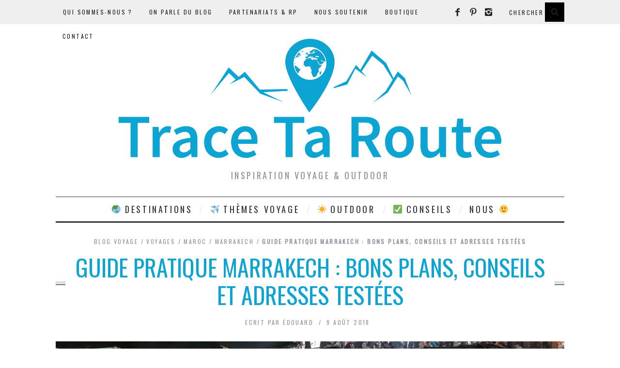

--- FILE ---
content_type: text/html; charset=UTF-8
request_url: https://www.trace-ta-route.com/guide-pratique-marrakech-maroc/
body_size: 25886
content:
<!DOCTYPE html>
<!--[if lt IE 9]><html lang="fr-FR" class="oldie"><![endif]-->
<!--[if (gte IE 9) | !(IE)]><!--><html lang="fr-FR" class="modern"><!--<![endif]-->
<head>
<meta charset="UTF-8" />
<meta name="viewport" content="width=device-width, initial-scale=1" />
<!--[if IE]><meta http-equiv='X-UA-Compatible' content='IE=edge,chrome=1'><![endif]-->

<link rel="shortcut icon" href="https://www.trace-ta-route.com/wp-content/uploads/2015/03/favicon-blog-voyage.png" />
<link rel="apple-touch-icon-precomposed" href="https://www.trace-ta-route.com/wp-content/uploads/2015/03/favicon-retina-trace-ta-route.png" />


<!-- This site is optimized with the Yoast SEO plugin v12.4 - https://yoast.com/wordpress/plugins/seo/ -->
<title>Guide pratique MARRAKECH : bons plans, conseils et adresses testées - Blog Voyage &amp; Outdoor Trace Ta Route</title>
<meta name="description" content="Je partage avec vous mes conseils pour préparer votre séjour à Marrakech avec mes avis et bons plans sur les restaurants, bars et hôtels testés"/>
<meta name="robots" content="max-snippet:-1, max-image-preview:large, max-video-preview:-1"/>
<link rel="canonical" href="https://www.trace-ta-route.com/guide-pratique-marrakech-maroc/" />
<meta property="og:locale" content="fr_FR" />
<meta property="og:type" content="article" />
<meta property="og:title" content="Guide pratique MARRAKECH : bons plans, conseils et adresses testées - Blog Voyage &amp; Outdoor Trace Ta Route" />
<meta property="og:description" content="Je partage avec vous mes conseils pour préparer votre séjour à Marrakech avec mes avis et bons plans sur les restaurants, bars et hôtels testés" />
<meta property="og:url" content="https://www.trace-ta-route.com/guide-pratique-marrakech-maroc/" />
<meta property="og:site_name" content="Blog Voyage &amp; Outdoor Trace Ta Route" />
<meta property="article:publisher" content="https://www.facebook.com/LikeTaRoute" />
<meta property="article:author" content="https://www.facebook.com/LOeil.dEdouard/" />
<meta property="article:tag" content="Afrique" />
<meta property="article:tag" content="City Guides Pratiques : bons plans &amp; adresses ✔︎" />
<meta property="article:section" content="Marrakech" />
<meta property="article:published_time" content="2018-08-09T19:42:24+00:00" />
<meta property="article:modified_time" content="2025-07-23T14:59:18+00:00" />
<meta property="og:updated_time" content="2025-07-23T14:59:18+00:00" />
<meta property="og:image" content="https://www.trace-ta-route.com/wp-content/uploads/2018/07/Maroc-Marrakech-Place-Jemaa-El-Fna-stands-1-L_Oeil_d_Edouard.jpg" />
<meta property="og:image:secure_url" content="https://www.trace-ta-route.com/wp-content/uploads/2018/07/Maroc-Marrakech-Place-Jemaa-El-Fna-stands-1-L_Oeil_d_Edouard.jpg" />
<meta property="og:image:width" content="1500" />
<meta property="og:image:height" content="1000" />
<meta name="twitter:card" content="summary_large_image" />
<meta name="twitter:description" content="Je partage avec vous mes conseils pour préparer votre séjour à Marrakech avec mes avis et bons plans sur les restaurants, bars et hôtels testés" />
<meta name="twitter:title" content="Guide pratique MARRAKECH : bons plans, conseils et adresses testées - Blog Voyage &amp; Outdoor Trace Ta Route" />
<meta name="twitter:site" content="@TweetTaRoute" />
<meta name="twitter:image" content="https://www.trace-ta-route.com/wp-content/uploads/2018/07/Maroc-Marrakech-Place-Jemaa-El-Fna-stands-1-L_Oeil_d_Edouard.jpg" />
<meta name="twitter:creator" content="@TweetTaRoute" />
<script type='application/ld+json' class='yoast-schema-graph yoast-schema-graph--main'>{"@context":"https://schema.org","@graph":[{"@type":"Organization","@id":"https://www.trace-ta-route.com/#organization","name":"Trace Ta Route","url":"https://www.trace-ta-route.com/","sameAs":["https://www.facebook.com/LikeTaRoute","https://instagram.com/instaroute/","https://www.pinterest.com/pintaroute/","https://twitter.com/TweetTaRoute"],"logo":{"@type":"ImageObject","@id":"https://www.trace-ta-route.com/#logo","url":"https://www.trace-ta-route.com/wp-content/uploads/2015/03/favicon-retina-trace-ta-route.png","width":144,"height":144,"caption":"Trace Ta Route"},"image":{"@id":"https://www.trace-ta-route.com/#logo"}},{"@type":"WebSite","@id":"https://www.trace-ta-route.com/#website","url":"https://www.trace-ta-route.com/","name":"Blog Voyage &amp; Outdoor Trace Ta Route","publisher":{"@id":"https://www.trace-ta-route.com/#organization"},"potentialAction":{"@type":"SearchAction","target":"https://www.trace-ta-route.com/?s={search_term_string}","query-input":"required name=search_term_string"}},{"@type":"ImageObject","@id":"https://www.trace-ta-route.com/guide-pratique-marrakech-maroc/#primaryimage","url":"https://www.trace-ta-route.com/wp-content/uploads/2018/07/Maroc-Marrakech-Place-Jemaa-El-Fna-stands-1-L_Oeil_d_Edouard.jpg","width":1500,"height":1000,"caption":"Stands de restauration sur la Place Jema\u00e2 El-Fna de Marrakech le soir, Maroc \u00a9 L'Oeil d'\u00c9douard - Tous droits r\u00e9serv\u00e9s"},{"@type":"WebPage","@id":"https://www.trace-ta-route.com/guide-pratique-marrakech-maroc/#webpage","url":"https://www.trace-ta-route.com/guide-pratique-marrakech-maroc/","inLanguage":"fr-FR","name":"Guide pratique MARRAKECH : bons plans, conseils et adresses test\u00e9es - Blog Voyage &amp; Outdoor Trace Ta Route","isPartOf":{"@id":"https://www.trace-ta-route.com/#website"},"primaryImageOfPage":{"@id":"https://www.trace-ta-route.com/guide-pratique-marrakech-maroc/#primaryimage"},"datePublished":"2018-08-09T19:42:24+00:00","dateModified":"2025-07-23T14:59:18+00:00","description":"Je partage avec vous mes conseils pour pr\u00e9parer votre s\u00e9jour \u00e0 Marrakech avec mes avis et bons plans sur les restaurants, bars et h\u00f4tels test\u00e9s","breadcrumb":{"@id":"https://www.trace-ta-route.com/guide-pratique-marrakech-maroc/#breadcrumb"}},{"@type":"BreadcrumbList","@id":"https://www.trace-ta-route.com/guide-pratique-marrakech-maroc/#breadcrumb","itemListElement":[{"@type":"ListItem","position":1,"item":{"@type":"WebPage","@id":"https://www.trace-ta-route.com/","url":"https://www.trace-ta-route.com/","name":"Blog Voyage"}},{"@type":"ListItem","position":2,"item":{"@type":"WebPage","@id":"https://www.trace-ta-route.com/voyages/","url":"https://www.trace-ta-route.com/voyages/","name":"Voyages"}},{"@type":"ListItem","position":3,"item":{"@type":"WebPage","@id":"https://www.trace-ta-route.com/voyages/maroc/","url":"https://www.trace-ta-route.com/voyages/maroc/","name":"Maroc"}},{"@type":"ListItem","position":4,"item":{"@type":"WebPage","@id":"https://www.trace-ta-route.com/voyages/maroc/marrakech/","url":"https://www.trace-ta-route.com/voyages/maroc/marrakech/","name":"Marrakech"}},{"@type":"ListItem","position":5,"item":{"@type":"WebPage","@id":"https://www.trace-ta-route.com/guide-pratique-marrakech-maroc/","url":"https://www.trace-ta-route.com/guide-pratique-marrakech-maroc/","name":"Guide pratique MARRAKECH : bons plans, conseils et adresses test\u00e9es"}}]},{"@type":"Article","@id":"https://www.trace-ta-route.com/guide-pratique-marrakech-maroc/#article","isPartOf":{"@id":"https://www.trace-ta-route.com/guide-pratique-marrakech-maroc/#webpage"},"author":{"@id":"https://www.trace-ta-route.com/#/schema/person/dcb5750de5645d41cbc99cc6341b06b2"},"headline":"Guide pratique MARRAKECH : bons plans, conseils et adresses test\u00e9es","datePublished":"2018-08-09T19:42:24+00:00","dateModified":"2025-07-23T14:59:18+00:00","commentCount":0,"mainEntityOfPage":{"@id":"https://www.trace-ta-route.com/guide-pratique-marrakech-maroc/#webpage"},"publisher":{"@id":"https://www.trace-ta-route.com/#organization"},"image":{"@id":"https://www.trace-ta-route.com/guide-pratique-marrakech-maroc/#primaryimage"},"keywords":"Afrique,City Guides Pratiques : bons plans &amp; adresses \u2714\ufe0e","articleSection":"Marrakech"},{"@type":["Person"],"@id":"https://www.trace-ta-route.com/#/schema/person/dcb5750de5645d41cbc99cc6341b06b2","name":"\u00c9douard","image":{"@type":"ImageObject","@id":"https://www.trace-ta-route.com/#authorlogo","url":"https://www.trace-ta-route.com/wp-content/uploads/2014/12/Edouard-Trace-Ta-Route-blog-voyage-96x96.jpg","caption":"\u00c9douard"},"description":"Savoyard amoureux de montagne, passionn\u00e9 d'arts et de voyage. R\u00e9dacteur-chef de Trace Ta Route, ce blog est mon violon d'Ingres dans lequel je partage avec authenticit\u00e9 et sinc\u00e9rit\u00e9 mes divers p\u00e9riples personnels, illustr\u00e9s de mes images. Retrouvez mes photographies, dessins et vid\u00e9os sur mon site personnel et mes r\u00e9seaux sociaux.","sameAs":["https://www.facebook.com/LOeil.dEdouard/","https://www.instagram.com/l.oeil.d.edouard/","https://www.youtube.com/channel/UCPq5L__u7EEqjUCyPSe9zZw"]}]}</script>
<!-- / Yoast SEO plugin. -->

<link rel='dns-prefetch' href='//platform-api.sharethis.com' />
<link rel='dns-prefetch' href='//fonts.googleapis.com' />
<link rel='dns-prefetch' href='//s.w.org' />
<link rel='dns-prefetch' href='//m9m6e2w5.stackpathcdn.com' />
<link rel='dns-prefetch' href='//cdn.shareaholic.net' />
<link rel='dns-prefetch' href='//www.shareaholic.net' />
<link rel='dns-prefetch' href='//analytics.shareaholic.com' />
<link rel='dns-prefetch' href='//recs.shareaholic.com' />
<link rel='dns-prefetch' href='//partner.shareaholic.com' />
<link rel='preconnect' href='https://fonts.gstatic.com' crossorigin />
<link rel="alternate" type="application/rss+xml" title="Blog Voyage &amp; Outdoor Trace Ta Route &raquo; Flux" href="https://www.trace-ta-route.com/feed/" />
<link rel="alternate" type="application/rss+xml" title="Blog Voyage &amp; Outdoor Trace Ta Route &raquo; Flux des commentaires" href="https://www.trace-ta-route.com/comments/feed/" />
<link rel="alternate" type="application/rss+xml" title="Blog Voyage &amp; Outdoor Trace Ta Route &raquo; Guide pratique MARRAKECH : bons plans, conseils et adresses testées Flux des commentaires" href="https://www.trace-ta-route.com/guide-pratique-marrakech-maroc/feed/" />
<!-- Shareaholic - https://www.shareaholic.com -->
<link rel='preload' href='//cdn.shareaholic.net/assets/pub/shareaholic.js' as='script'/>
<script data-no-minify='1' data-cfasync='false'>
_SHR_SETTINGS = {"endpoints":{"local_recs_url":"https:\/\/www.trace-ta-route.com\/wp-admin\/admin-ajax.php?action=shareaholic_permalink_related","ajax_url":"https:\/\/www.trace-ta-route.com\/wp-admin\/admin-ajax.php","share_counts_url":"https:\/\/www.trace-ta-route.com\/wp-admin\/admin-ajax.php?action=shareaholic_share_counts_api"},"site_id":"71bb7651dc058d3d99f06e7eec4ae2d9","url_components":{"year":"2018","monthnum":"08","day":"09","hour":"21","minute":"42","second":"24","post_id":"50520","postname":"guide-pratique-marrakech-maroc","category":"voyages\/maroc\/marrakech"}};
</script>
<script data-no-minify='1' data-cfasync='false' src='//cdn.shareaholic.net/assets/pub/shareaholic.js' data-shr-siteid='71bb7651dc058d3d99f06e7eec4ae2d9' async ></script>

<!-- Shareaholic Content Tags -->
<meta name='shareaholic:site_name' content='Blog Voyage &amp; Outdoor Trace Ta Route' />
<meta name='shareaholic:language' content='fr-FR' />
<meta name='shareaholic:url' content='https://www.trace-ta-route.com/guide-pratique-marrakech-maroc/' />
<meta name='shareaholic:keywords' content='tag:afrique, tag:city guides pratiques : bons plans &amp; adresses ✔︎, tag:marrakech, cat:marrakech, type:post' />
<meta name='shareaholic:article_published_time' content='2018-08-09T21:42:24+01:00' />
<meta name='shareaholic:article_modified_time' content='2025-07-23T16:59:18+01:00' />
<meta name='shareaholic:shareable_page' content='true' />
<meta name='shareaholic:article_author_name' content='Édouard' />
<meta name='shareaholic:site_id' content='71bb7651dc058d3d99f06e7eec4ae2d9' />
<meta name='shareaholic:wp_version' content='9.6.3' />
<meta name='shareaholic:image' content='https://www.trace-ta-route.com/wp-content/uploads/2018/07/Maroc-Marrakech-Place-Jemaa-El-Fna-stands-1-L_Oeil_d_Edouard-640x427.jpg' />
<!-- Shareaholic Content Tags End -->

<!-- Shareaholic Open Graph Tags -->
<meta property='og:image' content='https://www.trace-ta-route.com/wp-content/uploads/2018/07/Maroc-Marrakech-Place-Jemaa-El-Fna-stands-1-L_Oeil_d_Edouard-1200x800.jpg' />
<!-- Shareaholic Open Graph Tags End -->
		<script type="text/javascript">
			window._wpemojiSettings = {"baseUrl":"https:\/\/s.w.org\/images\/core\/emoji\/11.2.0\/72x72\/","ext":".png","svgUrl":"https:\/\/s.w.org\/images\/core\/emoji\/11.2.0\/svg\/","svgExt":".svg","source":{"concatemoji":"https:\/\/www.trace-ta-route.com\/wp-includes\/js\/wp-emoji-release.min.js?ver=157e0887676933a7e114b950e401139e"}};
			!function(e,a,t){var n,r,o,i=a.createElement("canvas"),p=i.getContext&&i.getContext("2d");function s(e,t){var a=String.fromCharCode;p.clearRect(0,0,i.width,i.height),p.fillText(a.apply(this,e),0,0);e=i.toDataURL();return p.clearRect(0,0,i.width,i.height),p.fillText(a.apply(this,t),0,0),e===i.toDataURL()}function c(e){var t=a.createElement("script");t.src=e,t.defer=t.type="text/javascript",a.getElementsByTagName("head")[0].appendChild(t)}for(o=Array("flag","emoji"),t.supports={everything:!0,everythingExceptFlag:!0},r=0;r<o.length;r++)t.supports[o[r]]=function(e){if(!p||!p.fillText)return!1;switch(p.textBaseline="top",p.font="600 32px Arial",e){case"flag":return s([55356,56826,55356,56819],[55356,56826,8203,55356,56819])?!1:!s([55356,57332,56128,56423,56128,56418,56128,56421,56128,56430,56128,56423,56128,56447],[55356,57332,8203,56128,56423,8203,56128,56418,8203,56128,56421,8203,56128,56430,8203,56128,56423,8203,56128,56447]);case"emoji":return!s([55358,56760,9792,65039],[55358,56760,8203,9792,65039])}return!1}(o[r]),t.supports.everything=t.supports.everything&&t.supports[o[r]],"flag"!==o[r]&&(t.supports.everythingExceptFlag=t.supports.everythingExceptFlag&&t.supports[o[r]]);t.supports.everythingExceptFlag=t.supports.everythingExceptFlag&&!t.supports.flag,t.DOMReady=!1,t.readyCallback=function(){t.DOMReady=!0},t.supports.everything||(n=function(){t.readyCallback()},a.addEventListener?(a.addEventListener("DOMContentLoaded",n,!1),e.addEventListener("load",n,!1)):(e.attachEvent("onload",n),a.attachEvent("onreadystatechange",function(){"complete"===a.readyState&&t.readyCallback()})),(n=t.source||{}).concatemoji?c(n.concatemoji):n.wpemoji&&n.twemoji&&(c(n.twemoji),c(n.wpemoji)))}(window,document,window._wpemojiSettings);
		</script>
		<style type="text/css">
img.wp-smiley,
img.emoji {
	display: inline !important;
	border: none !important;
	box-shadow: none !important;
	height: 1em !important;
	width: 1em !important;
	margin: 0 .07em !important;
	vertical-align: -0.1em !important;
	background: none !important;
	padding: 0 !important;
}
</style>
	<link rel='stylesheet' id='sb_instagram_styles-css'  href='https://www.trace-ta-route.com/wp-content/plugins/instagram-feed/css/sbi-styles.min.css?ver=2.9' type='text/css' media='all' />
<link rel='stylesheet' id='wp-block-library-css'  href='https://www.trace-ta-route.com/wp-includes/css/dist/block-library/style.min.css?ver=157e0887676933a7e114b950e401139e' type='text/css' media='all' />
<link rel='stylesheet' id='contact-form-7-css'  href='https://www.trace-ta-route.com/wp-content/plugins/contact-form-7/includes/css/styles.css?ver=5.1.9' type='text/css' media='all' />
<link rel='stylesheet' id='fancybox-for-wp-css'  href='https://www.trace-ta-route.com/wp-content/plugins/fancybox-for-wordpress/assets/css/fancybox.css?ver=1.3.4' type='text/css' media='all' />
<link rel='stylesheet' id='share-this-share-buttons-sticky-css'  href='https://www.trace-ta-route.com/wp-content/plugins/sharethis-share-buttons/css/mu-style.css?ver=157e0887676933a7e114b950e401139e' type='text/css' media='all' />
<link rel='stylesheet' id='sc-frontend-style-css'  href='https://www.trace-ta-route.com/wp-content/plugins/shortcodes-indep/css/frontend-style.css?ver=157e0887676933a7e114b950e401139e' type='text/css' media='all' />
<link rel='stylesheet' id='mc4wp-form-themes-css'  href='https://www.trace-ta-route.com/wp-content/plugins/mailchimp-for-wp/assets/css/form-themes.min.css?ver=4.8.3' type='text/css' media='all' />
<link rel='stylesheet' id='main-style-css'  href='https://www.trace-ta-route.com/wp-content/themes/simplemag/style.css?ver=157e0887676933a7e114b950e401139e' type='text/css' media='all' />
<link rel="preload" as="style" href="https://fonts.googleapis.com/css?family=Oswald%7CLato&#038;subset=latin&#038;display=swap&#038;ver=1767347680" /><link rel="stylesheet" href="https://fonts.googleapis.com/css?family=Oswald%7CLato&#038;subset=latin&#038;display=swap&#038;ver=1767347680" media="print" onload="this.media='all'"><noscript><link rel="stylesheet" href="https://fonts.googleapis.com/css?family=Oswald%7CLato&#038;subset=latin&#038;display=swap&#038;ver=1767347680" /></noscript><script type='text/javascript' defer='defer' src='https://www.trace-ta-route.com/wp-includes/js/jquery/jquery.js?ver=1.12.4'></script>
<script type='text/javascript' defer='defer' src='https://www.trace-ta-route.com/wp-includes/js/jquery/jquery-migrate.min.js?ver=1.4.1'></script>
<script type='text/javascript' defer='defer' src='//platform-api.sharethis.com/js/sharethis.js#property=5f82c61aa7edb4001954356a&#038;product=inline-buttons'></script>
<link rel='https://api.w.org/' href='https://www.trace-ta-route.com/wp-json/' />
<link rel="EditURI" type="application/rsd+xml" title="RSD" href="https://www.trace-ta-route.com/xmlrpc.php?rsd" />
<link rel="wlwmanifest" type="application/wlwmanifest+xml" href="https://www.trace-ta-route.com/wp-includes/wlwmanifest.xml" /> 

<link rel='shortlink' href='https://www.trace-ta-route.com/?p=50520' />
<link rel="alternate" type="application/json+oembed" href="https://www.trace-ta-route.com/wp-json/oembed/1.0/embed?url=https%3A%2F%2Fwww.trace-ta-route.com%2Fguide-pratique-marrakech-maroc%2F" />
<link rel="alternate" type="text/xml+oembed" href="https://www.trace-ta-route.com/wp-json/oembed/1.0/embed?url=https%3A%2F%2Fwww.trace-ta-route.com%2Fguide-pratique-marrakech-maroc%2F&#038;format=xml" />
<meta name="framework" content="Redux 4.1.24" /><script type="text/javascript">
(function(url){
	if(/(?:Chrome\/26\.0\.1410\.63 Safari\/537\.31|WordfenceTestMonBot)/.test(navigator.userAgent)){ return; }
	var addEvent = function(evt, handler) {
		if (window.addEventListener) {
			document.addEventListener(evt, handler, false);
		} else if (window.attachEvent) {
			document.attachEvent('on' + evt, handler);
		}
	};
	var removeEvent = function(evt, handler) {
		if (window.removeEventListener) {
			document.removeEventListener(evt, handler, false);
		} else if (window.detachEvent) {
			document.detachEvent('on' + evt, handler);
		}
	};
	var evts = 'contextmenu dblclick drag dragend dragenter dragleave dragover dragstart drop keydown keypress keyup mousedown mousemove mouseout mouseover mouseup mousewheel scroll'.split(' ');
	var logHuman = function() {
		if (window.wfLogHumanRan) { return; }
		window.wfLogHumanRan = true;
		var wfscr = document.createElement('script');
		wfscr.type = 'text/javascript';
		wfscr.async = true;
		wfscr.src = url + '&r=' + Math.random();
		(document.getElementsByTagName('head')[0]||document.getElementsByTagName('body')[0]).appendChild(wfscr);
		for (var i = 0; i < evts.length; i++) {
			removeEvent(evts[i], logHuman);
		}
	};
	for (var i = 0; i < evts.length; i++) {
		addEvent(evts[i], logHuman);
	}
})('//www.trace-ta-route.com/?wordfence_lh=1&hid=37ED26427E78FDAD0B6F3F0BB7B96E49');
</script><style type="text/css">
.main-menu > ul > li:hover > a {color:#1bacd1;}.secondary-menu ul > li:hover > a {color:#1bacd1;}.main-menu > ul > .link-arrow > a:after{border-color:transparent transparent #1bacd1;}.main-menu > ul > li > .sub-menu{border-top-color:#1bacd1;}.modern .content-over-image figure:before{opacity:0.1;}.top-strip #searchform input, .top-strip #searchform button{color:#222222}.modern .content-over-image:hover figure:before{opacity:0.7;}.main-menu .sub-menu .sub-links a:after{background-color:#ffffff}.sidebar .widget{border-bottom:1px solid #000;}.footer-sidebar .widget_rss li:after,.footer-sidebar .widget_pages li a:after,.footer-sidebar .widget_nav_menu li a:after,.footer-sidebar .widget_categories ul li:after, .footer-sidebar .widget_recent_entries li:after,.footer-sidebar .widget_recent_comments li:after{background-color:#222222;}.footer-sidebar .widget_ti_latest_comments .comment-text:after{border-bottom-color:#efefef;}.footer-sidebar .widget_ti_latest_comments .comment-text:before{border-bottom-color:#efefef;}.footer-sidebar .widget_ti_latest_comments .comment-text{border-color:#efefef;}
.sub-menu-columns .sub-menu .sub-links > .menu-item-has-children > a {color:#ffffff;}
.title-with-sep{background:url("https://www.trace-ta-route.com/wp-content/themes/simplemag/images/section-header.png") repeat-x 0 50%;}
@media only screen and (min-width: 751px) {#gallery-carousel,#gallery-carousel .gallery-item{height:500px;}}
/* Custom CSS */
.entry-title, .single-title h1 {color:#1bacd1;}
.entry-content h2 {color:#1bacd1;}
.entry-content a {color:#1bacd1;}
#social-box h4 {color:#333333;padding-bottom:10px;}
#pages-2 li {padding-left:10px;}
.addthis_toolbox {margin-bottom:20px;}
.sc-tabs .tabs-nav li a:hover {background:#1bacd1;color:#fff;}
[sharethis-inline-buttons]</style>
<style id="ti_option-dynamic-css" title="dynamic-css" class="redux-options-output">h1, h2, h3, h4, h5, h6, .main-menu a, .secondary-menu a, .widget_pages, .widget_categories, .widget_nav_menu, .tagline, .sub-title, .entry-meta, .entry-note, .read-more, #submit, .ltr .single .entry-content > p:first-of-type:first-letter, input#s, .single-author-box .vcard, .comment-author, .comment-meta, .comment-reply-link, #respond label, .copyright, #wp-calendar tbody, .latest-reviews i, .score-box .total{font-family:Oswald;font-weight:normal;font-style:normal;font-display:swap;}.title-with-sep, .title-with-bg, .classic-layout .entry-title, .posts-slider .entry-title{font-size:48px;font-display:swap;}.main-menu > ul > li{font-size:18px;font-display:swap;}body{font-family:Lato;font-weight:normal;font-style:normal;font-size:16px;font-display:swap;}body, .site-content, .layout-full .title-with-sep .title, .layout-full .title-with-sep .entry-title{background-color:#fff;}.entry-image, .paging-navigation .current, .link-pages span, .score-line span, .entry-breakdown .item .score-line, .widget_ti_most_commented span, .all-news-link .read-more{background-color:#1bacd1;}.paging-navigation .current, .widget span i, .score-line span i, .all-news-link .read-more{color:#000000;}#masthead, .main-menu-fixed{background-color:#ffffff;}.top-strip, .secondary-menu .sub-menu, .top-strip #searchform input[type="text"], .top-strip .social li ul{background-color:#efefef;}.top-strip{border-bottom:0px solid #000;}.secondary-menu a{color:#222222;}.secondary-menu a:hover{color:#1bacd1;}.secondary-menu li, .top-strip #searchform input[type="text"]{border-color:transparent;}.top-strip .social li a{color:#222222;}.main-menu,.sticky-active .main-menu-fixed{background-color:#ffffff;}.main-menu > ul > li > a{color:#333333;}.main-menu > ul > li > a:hover{color:#1bacd1;}.main-menu > ul > li:after{color:#eeeeee;}.main-menu{border-top:1px solid #333333;}.main-menu{border-bottom:3px solid #333333;}.main-menu .sub-menu{border-top:0px solid #000;border-bottom:0px solid #000;border-left:0px solid #000;border-right:0px solid #000;}.main-menu .sub-menu,.main-menu .sub-menu-two-columns .sub-menu:before{background-color:#000000;}.sub-links li a{color:#ffffff;}.sub-links li a:hover{color:#ffffff;}.main-menu .sub-menu .sub-links a:after{background-color:#1e1e1e;}.main-menu .sub-menu:after{background-color:#242628;}.sub-posts li a{color:#ffffff;}.sub-posts li a:hover{color:#ffffff;}.modern .content-over-image figure:before{background-color:#000000;}.sidebar{border-top:1px solid #000;border-bottom:1px solid #000;border-left:1px solid #000;border-right:1px solid #000;}.slide-dock{background-color:#ffffff;}.slide-dock h3, .slide-dock a, .slide-dock p{color:#000000;}.footer-sidebar, .widget_ti_most_commented li a{background-color:#efefef;}.footer-sidebar .widget h3{color:#222222;}.footer-sidebar{color:#222222;}.footer-sidebar .widget a{color:#222222;}.footer-sidebar .widget a:hover{color:#8c919b;}.widget-area-2, .widget-area-3, .footer-sidebar .widget{border-top:0px none #efefef;border-bottom:0px none #efefef;border-left:0px none #efefef;border-right:0px none #efefef;}.copyright{background-color:#222222;}.copyright, .copyright a{color:#efefef;}</style><meta name="gm-gpx-v" content="3.6" />
		<script type="text/javascript">jQuery.noConflict();</script>
		
</head>

<body class="post-template-default single single-post postid-50520 single-format-standard ltr" itemscope itemtype="http://schema.org/WebPage">

    <div id="pageslide" class="st-menu st-effect">
    	<a href="#" id="close-pageslide"><i class="icomoon-remove-sign"></i></a>
    </div><!-- Sidebar in Mobile View -->
    
	    <section id="site" class="layout-full">
        <div class="site-content">
    
            <header id="masthead" role="banner" class="clearfix with-menu" itemscope itemtype="http://schema.org/WPHeader">
                
                <div class="no-print top-strip">
                    <div class="wrapper clearfix">
            
                        
<form method="get" id="searchform" action="https://www.trace-ta-route.com/" role="search">
	<input type="text" name="s" id="s" value="Chercher" onfocus="if(this.value=='Chercher')this.value='';" onblur="if(this.value=='')this.value='Chercher';" />
    <button type="submit">
    	<i class="icomoon-search"></i>
    </button>
</form><ul class="social">
		<li><a href="#" class="icomoon-share social-share-link"></a>
			<ul><li><a href="https://www.facebook.com/LikeTaRoute" class="icomoon-facebook" target="_blank"></a></li><li><a href="http://www.pinterest.com/pintaroute/" class="icomoon-pinterest" target="_blank"></a></li><li><a href="http://instagram.com/tracetaroute_blog" class="icomoon-instagram" target="_blank"></a></li>		</ul>
		</li>
	</ul>                        
                        <a href="#" id="open-pageslide" data-effect="st-effect"><i class="icomoon-menu"></i></a>
                        
                        <nav class="secondary-menu" role="navigation" itemscope="itemscope" itemtype="http://schema.org/SiteNavigationElement"><ul id="menu-pages-fixes" class="menu"><li id="menu-item-58717" class="menu-item menu-item-type-post_type menu-item-object-page menu-item-58717"><a href="https://www.trace-ta-route.com/les-auteurs-blogueurs-voyage/">Qui sommes-nous ?</a></li>
<li id="menu-item-1672" class="menu-item menu-item-type-post_type menu-item-object-page menu-item-1672"><a href="https://www.trace-ta-route.com/on-parle-du-blog-voyage/">On parle du blog</a></li>
<li id="menu-item-16149" class="menu-item menu-item-type-post_type menu-item-object-page menu-item-16149"><a href="https://www.trace-ta-route.com/partenariats-rp/">Partenariats &#038; RP</a></li>
<li id="menu-item-134128" class="menu-item menu-item-type-post_type menu-item-object-page menu-item-134128"><a href="https://www.trace-ta-route.com/nous-soutenir-affiliations/">Nous soutenir</a></li>
<li id="menu-item-101623" class="menu-item menu-item-type-post_type menu-item-object-page menu-item-101623"><a href="https://www.trace-ta-route.com/boutique/">Boutique</a></li>
<li id="menu-item-3938" class="menu-item menu-item-type-post_type menu-item-object-page menu-item-3938"><a href="https://www.trace-ta-route.com/contacter-trace-ta-route/">Contact</a></li>
</ul></nav>                    </div><!-- .wrapper -->
                </div><!-- .top-strip -->
                
                
                <div id="branding" class="animated">
                    <div class="wrapper">
                    
<div class="header header-default">
    <a class="logo" href="https://www.trace-ta-route.com/">
        <img src="https://www.trace-ta-route.com/wp-content/uploads/2023/03/Logo-TTR-banniere-3-3.png" alt="Blog Voyage &amp; Outdoor Trace Ta Route - Inspiration Voyage &amp; Outdoor" width="2000" height="500" />
    </a><!-- Logo -->
    
        <span class="tagline" itemprop="description">Inspiration Voyage &amp; Outdoor</span>
    </div><!-- .header-default -->                    </div><!-- .wrapper -->
                </div><!-- #branding -->
                
				<div class="no-print animated main-menu-container"><div class="main-menu-fixed"><nav class="wrapper main-menu" role="navigation" itemscope="itemscope" itemtype="http://schema.org/SiteNavigationElement"><ul id="menu-menu-principal" class="menu"><li id="menu-item-67596" class="menu-item menu-item-type-custom menu-item-object-custom menu-item-has-children"><a href="https://trace-ta-route.com/nos-destinations-voyage">&#x1f30f; Destinations</a>
<ul class="sub-links">
	<li id="menu-item-30012" class="menu-item menu-item-type-custom menu-item-object-custom menu-item-has-children"><a href="#">Afrique &#038; Amériques</a>
	<ul class="sub-links">
		<li id="menu-item-31991" class="menu-item menu-item-type-taxonomy menu-item-object-category"><a href="https://www.trace-ta-route.com/voyages/afrique-du-sud/">Afrique du Sud &#x1f1ff;&#x1f1e6;</a></li>
		<li id="menu-item-1458" class="menu-item menu-item-type-taxonomy menu-item-object-category"><a href="https://www.trace-ta-route.com/voyages/argentine/">Argentine &#x1f1e6;&#x1f1f7;</a></li>
		<li id="menu-item-2076" class="menu-item menu-item-type-taxonomy menu-item-object-category"><a href="https://www.trace-ta-route.com/voyages/bolivie/">Bolivie &#x1f1e7;&#x1f1f4;</a></li>
		<li id="menu-item-6081" class="menu-item menu-item-type-taxonomy menu-item-object-category"><a href="https://www.trace-ta-route.com/voyages/bresil/">Brésil &#x1f1e7;&#x1f1f7;</a></li>
		<li id="menu-item-1717" class="menu-item menu-item-type-taxonomy menu-item-object-category"><a href="https://www.trace-ta-route.com/voyages/canada/">Canada &#x1f1e8;&#x1f1e6;</a></li>
		<li id="menu-item-1637" class="menu-item menu-item-type-taxonomy menu-item-object-category"><a href="https://www.trace-ta-route.com/voyages/chili/">Chili &#x1f1e8;&#x1f1f1;</a></li>
		<li id="menu-item-4975" class="menu-item menu-item-type-taxonomy menu-item-object-category"><a href="https://www.trace-ta-route.com/voyages/cuba/">Cuba &#x1f1e8;&#x1f1fa;</a></li>
		<li id="menu-item-474" class="menu-item menu-item-type-taxonomy menu-item-object-category"><a href="https://www.trace-ta-route.com/voyages/equateur/">Equateur &#x1f1ea;&#x1f1e8;</a></li>
		<li id="menu-item-239" class="menu-item menu-item-type-taxonomy menu-item-object-category"><a href="https://www.trace-ta-route.com/voyages/etats-unis/">Etats-Unis &#x1f1fa;&#x1f1f8;</a></li>
		<li id="menu-item-30018" class="menu-item menu-item-type-taxonomy menu-item-object-category current-post-ancestor"><a href="https://www.trace-ta-route.com/voyages/maroc/">Maroc &#x1f1f2;&#x1f1e6;</a></li>
		<li id="menu-item-121277" class="menu-item menu-item-type-custom menu-item-object-custom"><a href="https://www.trace-ta-route.com/tag/martinique/">Martinique &#x1f1f2;&#x1f1f6;</a></li>
		<li id="menu-item-30019" class="menu-item menu-item-type-taxonomy menu-item-object-category"><a href="https://www.trace-ta-route.com/voyages/namibie/">Namibie &#x1f1f3;&#x1f1e6;</a></li>
		<li id="menu-item-18682" class="menu-item menu-item-type-taxonomy menu-item-object-category"><a href="https://www.trace-ta-route.com/voyages/perou/">Pérou &#x1f1f5;&#x1f1ea;</a></li>
	</ul>
</li>
	<li id="menu-item-30011" class="menu-item menu-item-type-custom menu-item-object-custom menu-item-has-children"><a href="#">Europe de l&#8217;Ouest</a>
	<ul class="sub-links">
		<li id="menu-item-11134" class="menu-item menu-item-type-taxonomy menu-item-object-category"><a href="https://www.trace-ta-route.com/voyages/allemagne/">Allemagne &#x1f1e9;&#x1f1ea;</a></li>
		<li id="menu-item-16091" class="menu-item menu-item-type-taxonomy menu-item-object-category"><a href="https://www.trace-ta-route.com/voyages/belgique/">Belgique &#x1f1e7;&#x1f1ea;</a></li>
		<li id="menu-item-29829" class="menu-item menu-item-type-taxonomy menu-item-object-category"><a href="https://www.trace-ta-route.com/voyages/danemark/">Danemark &#x1f1e9;&#x1f1f0;</a></li>
		<li id="menu-item-16889" class="menu-item menu-item-type-taxonomy menu-item-object-category"><a href="https://www.trace-ta-route.com/voyages/ecosse/">Ecosse &#x1f1ec;&#x1f1e7;</a></li>
		<li id="menu-item-10764" class="menu-item menu-item-type-taxonomy menu-item-object-category"><a href="https://www.trace-ta-route.com/voyages/espagne/">Espagne &#x1f1ea;&#x1f1f8;</a></li>
		<li id="menu-item-2703" class="menu-item menu-item-type-taxonomy menu-item-object-category"><a href="https://www.trace-ta-route.com/voyages/france/">France &#x1f1eb;&#x1f1f7;</a></li>
		<li id="menu-item-33015" class="menu-item menu-item-type-taxonomy menu-item-object-category"><a href="https://www.trace-ta-route.com/voyages/irlande/">Irlande &#x1f1ee;&#x1f1ea;</a></li>
		<li id="menu-item-2577" class="menu-item menu-item-type-taxonomy menu-item-object-category"><a href="https://www.trace-ta-route.com/voyages/islande/">Islande &#x1f1ee;&#x1f1f8;</a></li>
		<li id="menu-item-1568" class="menu-item menu-item-type-taxonomy menu-item-object-category"><a href="https://www.trace-ta-route.com/voyages/italie/">Italie &#x1f1ee;&#x1f1f9;</a></li>
		<li id="menu-item-18681" class="menu-item menu-item-type-taxonomy menu-item-object-category"><a href="https://www.trace-ta-route.com/voyages/pays-bas/">Pays-Bas &#x1f1f3;&#x1f1f1;</a></li>
		<li id="menu-item-4566" class="menu-item menu-item-type-taxonomy menu-item-object-category"><a href="https://www.trace-ta-route.com/voyages/portugal/">Portugal &#x1f1f5;&#x1f1f9;</a></li>
		<li id="menu-item-28948" class="menu-item menu-item-type-taxonomy menu-item-object-category"><a href="https://www.trace-ta-route.com/voyages/suede/">Suède &#x1f1f8;&#x1f1ea;</a></li>
		<li id="menu-item-33973" class="menu-item menu-item-type-taxonomy menu-item-object-category"><a href="https://www.trace-ta-route.com/voyages/suisse/">Suisse &#x1f1e8;&#x1f1ed;</a></li>
	</ul>
</li>
	<li id="menu-item-30014" class="menu-item menu-item-type-custom menu-item-object-custom menu-item-has-children"><a href="#">Europe de l&#8217;Est</a>
	<ul class="sub-links">
		<li id="menu-item-6232" class="menu-item menu-item-type-taxonomy menu-item-object-category"><a href="https://www.trace-ta-route.com/voyages/autriche/">Autriche &#x1f1e6;&#x1f1f9;</a></li>
		<li id="menu-item-1614" class="menu-item menu-item-type-taxonomy menu-item-object-category"><a href="https://www.trace-ta-route.com/voyages/croatie/">Croatie &#x1f1ed;&#x1f1f7;</a></li>
		<li id="menu-item-1824" class="menu-item menu-item-type-taxonomy menu-item-object-category"><a href="https://www.trace-ta-route.com/voyages/grece/">Grèce &#x1f1ec;&#x1f1f7;</a></li>
		<li id="menu-item-13552" class="menu-item menu-item-type-taxonomy menu-item-object-category"><a href="https://www.trace-ta-route.com/voyages/hongrie/">Hongrie &#x1f1ed;&#x1f1fa;</a></li>
		<li id="menu-item-18479" class="menu-item menu-item-type-taxonomy menu-item-object-category"><a href="https://www.trace-ta-route.com/voyages/montenegro/">Monténégro &#x1f1f2;&#x1f1ea;</a></li>
		<li id="menu-item-21958" class="menu-item menu-item-type-taxonomy menu-item-object-category"><a href="https://www.trace-ta-route.com/voyages/pologne/">Pologne &#x1f1f5;&#x1f1f1;</a></li>
		<li id="menu-item-4475" class="menu-item menu-item-type-taxonomy menu-item-object-category"><a href="https://www.trace-ta-route.com/voyages/republique-tcheque/">République Tchèque &#x1f1e8;&#x1f1ff;</a></li>
		<li id="menu-item-27671" class="menu-item menu-item-type-taxonomy menu-item-object-category"><a href="https://www.trace-ta-route.com/voyages/roumanie/">Roumanie &#x1f1f7;&#x1f1f4;</a></li>
		<li id="menu-item-40716" class="menu-item menu-item-type-taxonomy menu-item-object-category"><a href="https://www.trace-ta-route.com/voyages/slovenie/">Slovénie &#x1f1f8;&#x1f1ee;</a></li>
		<li id="menu-item-2462" class="menu-item menu-item-type-taxonomy menu-item-object-category"><a href="https://www.trace-ta-route.com/voyages/turquie/">Turquie &#x1f1f9;&#x1f1f7;</a></li>
	</ul>
</li>
	<li id="menu-item-30013" class="menu-item menu-item-type-custom menu-item-object-custom menu-item-has-children"><a href="#">Asie &#038; Océanie</a>
	<ul class="sub-links">
		<li id="menu-item-1660" class="menu-item menu-item-type-taxonomy menu-item-object-category"><a href="https://www.trace-ta-route.com/voyages/australie/">Australie &#x1f1e6;&#x1f1fa;</a></li>
		<li id="menu-item-8929" class="menu-item menu-item-type-taxonomy menu-item-object-category"><a href="https://www.trace-ta-route.com/voyages/birmanie/">Birmanie &#x1f1f2;&#x1f1f2;</a></li>
		<li id="menu-item-68809" class="menu-item menu-item-type-taxonomy menu-item-object-category"><a href="https://www.trace-ta-route.com/voyages/chine/">Chine &#x1f1e8;&#x1f1f3;</a></li>
		<li id="menu-item-4168" class="menu-item menu-item-type-taxonomy menu-item-object-category"><a href="https://www.trace-ta-route.com/voyages/indonesie/">Indonésie &#x1f1ee;&#x1f1e9;</a></li>
		<li id="menu-item-28031" class="menu-item menu-item-type-taxonomy menu-item-object-category"><a href="https://www.trace-ta-route.com/voyages/liban/">Liban &#x1f1f1;&#x1f1e7;</a></li>
		<li id="menu-item-846" class="menu-item menu-item-type-taxonomy menu-item-object-category"><a href="https://www.trace-ta-route.com/voyages/malaisie/">Malaisie &#x1f1f2;&#x1f1fe;</a></li>
		<li id="menu-item-68810" class="menu-item menu-item-type-taxonomy menu-item-object-category"><a href="https://www.trace-ta-route.com/voyages/mongolie/">Mongolie &#x1f1f2;&#x1f1f3;</a></li>
		<li id="menu-item-52486" class="menu-item menu-item-type-taxonomy menu-item-object-category"><a href="https://www.trace-ta-route.com/voyages/sri-lanka/">Sri Lanka &#x1f1f1;&#x1f1f0;</a></li>
		<li id="menu-item-27" class="menu-item menu-item-type-taxonomy menu-item-object-category"><a href="https://www.trace-ta-route.com/voyages/thailande/">Thaïlande &#x1f1f9;&#x1f1ed;</a></li>
		<li id="menu-item-14729" class="menu-item menu-item-type-taxonomy menu-item-object-category"><a href="https://www.trace-ta-route.com/voyages/vietnam/">Vietnam &#x1f1fb;&#x1f1f3;</a></li>
	</ul>
</li>
</ul>
</li>
<li id="menu-item-30015" class="menu-item menu-item-type-custom menu-item-object-custom menu-item-has-children"><a href="#">&#x2708; Thèmes Voyage</a>
<ul class="sub-links">
	<li id="menu-item-68855" class="menu-item menu-item-type-custom menu-item-object-custom"><a href="https://www.trace-ta-route.com/tag/tour-du-monde-tristan/">Tour du Monde</a></li>
	<li id="menu-item-30070" class="menu-item menu-item-type-custom menu-item-object-custom"><a href="http://www.trace-ta-route.com/trace-l-asphalte/">Road Trips</a></li>
	<li id="menu-item-30071" class="menu-item menu-item-type-custom menu-item-object-custom"><a href="http://www.trace-ta-route.com/trace-la-ville/">City Trips</a></li>
	<li id="menu-item-20419" class="menu-item menu-item-type-post_type menu-item-object-page"><a href="https://www.trace-ta-route.com/trace-la-culture/">Art &#038; Culture</a></li>
</ul>
</li>
<li id="menu-item-69543" class="menu-item menu-item-type-taxonomy menu-item-object-category menu-item-has-children"><a href="https://www.trace-ta-route.com/outdoor/">&#x2600;&#xfe0f; Outdoor</a>
<ul class="sub-links">
	<li id="menu-item-19248" class="menu-item menu-item-type-post_type menu-item-object-page"><a href="https://www.trace-ta-route.com/trace-les-cimes/">&#x1f3d4; Montagne</a></li>
	<li id="menu-item-69544" class="menu-item menu-item-type-taxonomy menu-item-object-category"><a href="https://www.trace-ta-route.com/outdoor/cyclisme/">&#x1f6b2; Vélo</a></li>
	<li id="menu-item-69550" class="menu-item menu-item-type-taxonomy menu-item-object-category"><a href="https://www.trace-ta-route.com/outdoor/aquatique/">&#x1f4a6; Eau</a></li>
	<li id="menu-item-88550" class="menu-item menu-item-type-taxonomy menu-item-object-category"><a href="https://www.trace-ta-route.com/outdoor/parapente/">&#x1f985; Air</a></li>
</ul>
</li>
<li id="menu-item-1191" class="menu-item menu-item-type-taxonomy menu-item-object-category menu-item-has-children"><a href="https://www.trace-ta-route.com/conseils-pratiques/">&#x2705; Conseils</a>
<ul class="sub-links">
	<li id="menu-item-61528" class="menu-item menu-item-type-taxonomy menu-item-object-category"><a href="https://www.trace-ta-route.com/conseils-pratiques/preparation/">Préparer son voyage</a></li>
	<li id="menu-item-65459" class="menu-item menu-item-type-custom menu-item-object-custom"><a href="https://www.trace-ta-route.com/tag/city-guides-pratiques/">City Guides Pratiques</a></li>
	<li id="menu-item-8209" class="menu-item menu-item-type-taxonomy menu-item-object-category"><a href="https://www.trace-ta-route.com/conseils-pratiques/materiel-de-voyage/">Conseils Matériel &#038; Équipement</a></li>
	<li id="menu-item-87481" class="menu-item menu-item-type-custom menu-item-object-custom"><a href="https://www.trace-ta-route.com/tag/conseils-montagne/">Conseils Montagne</a></li>
	<li id="menu-item-76294" class="menu-item menu-item-type-post_type menu-item-object-page"><a href="https://www.trace-ta-route.com/tests-materiel-outdoor/">Tests Matériel</a></li>
	<li id="menu-item-12177" class="menu-item menu-item-type-taxonomy menu-item-object-category"><a href="https://www.trace-ta-route.com/conseils-pratiques/photo-et-video/">Photo &#038; Vidéo</a></li>
	<li id="menu-item-7888" class="menu-item menu-item-type-taxonomy menu-item-object-category"><a href="https://www.trace-ta-route.com/conseils-pratiques/internet-et-mobiles/">Internet &#038; Mobiles</a></li>
</ul>
</li>
<li id="menu-item-30020" class="menu-item menu-item-type-post_type menu-item-object-page menu-item-has-children"><a href="https://www.trace-ta-route.com/les-auteurs-blogueurs-voyage/">Nous &#x1f642;</a>
<ul class="sub-links">
	<li id="menu-item-30021" class="menu-item menu-item-type-post_type menu-item-object-page"><a href="https://www.trace-ta-route.com/les-auteurs-blogueurs-voyage/edouard/">Édouard</a></li>
	<li id="menu-item-80857" class="menu-item menu-item-type-post_type menu-item-object-page"><a href="https://www.trace-ta-route.com/les-auteurs-blogueurs-voyage/fabrice/">Fabrice</a></li>
	<li id="menu-item-30022" class="menu-item menu-item-type-post_type menu-item-object-page"><a href="https://www.trace-ta-route.com/les-auteurs-blogueurs-voyage/julie/">Julie</a></li>
</ul>
</li>
</ul></nav></div></div>            
            </header><!-- #masthead -->
    <main id="content" class="clearfix animated" role="main" itemprop="mainContentOfPage" itemscope itemtype="http://schema.org/Blog">

    
        <article id="post-50520" class="post-50520 post type-post status-publish format-standard has-post-thumbnail hentry category-marrakech tag-afrique tag-city-guides-pratiques" itemscope itemtype="http://schema.org/Article">

            <header class="wrapper entry-header page-header"> 
		<p class="entry-meta"><span><span><a href="https://www.trace-ta-route.com/" >Blog Voyage</a> / <span><a href="https://www.trace-ta-route.com/voyages/" >Voyages</a> / <span><a href="https://www.trace-ta-route.com/voyages/maroc/" >Maroc</a> / <span><a href="https://www.trace-ta-route.com/voyages/maroc/marrakech/" >Marrakech</a> / <strong class="breadcrumb_last" aria-current="page">Guide pratique MARRAKECH : bons plans, conseils et adresses testées</strong></span></span></span></span></span></p>			
                <div class="title-with-sep single-title">
                    <h1 class="entry-title" itemprop="headline">Guide pratique MARRAKECH : bons plans, conseils et adresses testées</h1>
                </div>
				<div class="entry-meta">
                                            <span class="vcard author" itemprop="author" itemscope="itemscope" itemtype="http://schema.org/Person">
                            <span>Ecrit par</span>
                            <a href="https://www.trace-ta-route.com/author/edouard/" class="url fn n" rel="author" itemprop="url">
                                <span itemprop="name">Édouard</span>
                            </a>
                        </span>
                                        <time class="entry-date updated" datetime="2018-08-09T21:42:24+01:00" itemprop="datePublished">9 août 2018</time>                </div>
            </header>

                            <div class="entry-media">
                    <figure class="base-image"><img width="1050" height="700" src="https://www.trace-ta-route.com/wp-content/uploads/2018/07/Maroc-Marrakech-Place-Jemaa-El-Fna-stands-1-L_Oeil_d_Edouard-1050x700.jpg" class="attachment-big-size size-big-size wp-post-image" alt="Stands de restauration sur la Place Jemaâ El-Fna de Marrakech le soir, Maroc © L&#039;Oeil d&#039;Édouard - Tous droits réservés" itemprop="image" srcset="https://www.trace-ta-route.com/wp-content/uploads/2018/07/Maroc-Marrakech-Place-Jemaa-El-Fna-stands-1-L_Oeil_d_Edouard-1050x700.jpg 1050w, https://www.trace-ta-route.com/wp-content/uploads/2018/07/Maroc-Marrakech-Place-Jemaa-El-Fna-stands-1-L_Oeil_d_Edouard-300x200.jpg 300w, https://www.trace-ta-route.com/wp-content/uploads/2018/07/Maroc-Marrakech-Place-Jemaa-El-Fna-stands-1-L_Oeil_d_Edouard-768x512.jpg 768w, https://www.trace-ta-route.com/wp-content/uploads/2018/07/Maroc-Marrakech-Place-Jemaa-El-Fna-stands-1-L_Oeil_d_Edouard-1200x800.jpg 1200w, https://www.trace-ta-route.com/wp-content/uploads/2018/07/Maroc-Marrakech-Place-Jemaa-El-Fna-stands-1-L_Oeil_d_Edouard-640x427.jpg 640w, https://www.trace-ta-route.com/wp-content/uploads/2018/07/Maroc-Marrakech-Place-Jemaa-El-Fna-stands-1-L_Oeil_d_Edouard-330x220.jpg 330w, https://www.trace-ta-route.com/wp-content/uploads/2018/07/Maroc-Marrakech-Place-Jemaa-El-Fna-stands-1-L_Oeil_d_Edouard-296x197.jpg 296w, https://www.trace-ta-route.com/wp-content/uploads/2018/07/Maroc-Marrakech-Place-Jemaa-El-Fna-stands-1-L_Oeil_d_Edouard-690x460.jpg 690w, https://www.trace-ta-route.com/wp-content/uploads/2018/07/Maroc-Marrakech-Place-Jemaa-El-Fna-stands-1-L_Oeil_d_Edouard-870x580.jpg 870w, https://www.trace-ta-route.com/wp-content/uploads/2018/07/Maroc-Marrakech-Place-Jemaa-El-Fna-stands-1-L_Oeil_d_Edouard.jpg 1500w" sizes="(max-width: 1050px) 100vw, 1050px" /></figure>                </div>
                

            <div class="wrapper">

                
                    
                    
                    
                    <div class="single-box clearfix entry-content" itemprop="articleBody">
                        <div style='display:none;' class='shareaholic-canvas' data-app='share_buttons' data-title='Guide pratique MARRAKECH : bons plans, conseils et adresses testées' data-link='https://www.trace-ta-route.com/guide-pratique-marrakech-maroc/' data-app-id-name='post_above_content'></div><p style="text-align: justify;"><div class="sc-separator type-white"></div>
<p style="text-align: justify;"><strong>Au-delà de la fantasmagorie exotique orientale, Marrakech est réellement un autre monde, une autre culture qui m&#8217;a mis une bonne claque. Même après 3 jours sur place, je suis resté encore sonné tellement j&#8217;ai été désarçonné par les codes bien différents de ceux que j&#8217;avais pu à vivre jusque là (même en Afrique). Afin de vous aider autant que faire se peut, je vous partage ici mes conseils pour ne pas vous gâcher le voyage ainsi que mes adresses testées lors de <a href="https://www.trace-ta-route.com/visiter-marrakech-3-jours-maroc/" rel="noopener noreferrer" target="_blank">mon séjour à Marrakech</a>. Vous ne pourrez pas dire que vous n&#8217;étiez pas prévenu !</strong></p>
<p>&nbsp;<br />
<div class="sc-separator type-thin"></div>
<h1 style="text-align: center;"><span style="color: #1bacd1;">Survivre à Marrakech</span></h1>
<div class="sc-separator type-white"></div>
<div class="sc-separator type-thin"></div>
<div class="sc-separator type-white"></div>
<p style="text-align: justify;">J&#8217;annonce direct : <strong>Marrakech m&#8217;a complètement dérouté, énervé, stupéfait&#8230;</strong> Les mots manquent pour décrire toutes les émotions que provoquent la ville et ses habitants, ainsi que&#8230; la vitesse où celles-ci changent ! Premier constat, Marrakech est une ville ultra-touristique et on est constamment sollicité pour acheter un truc, entrer dans une boutique, choisir un restaurant, se faire suivre pour savoir si on a un hôtel, venir boire un jus de fruits ou un thé &#8220;<em>2 minutes, hospitalité marocaine mon ami</em>&#8221; etc&#8230; Si vous avez déjà vécu ça à <a href="https://www.trace-ta-route.com/voyages/italie/venise/" target="_blank" rel="noopener noreferrer"><strong>Venise</strong></a> ou <a href="https://www.trace-ta-route.com/voyages/italie/florence/" target="_blank" rel="noopener noreferrer"><strong>Florence</strong></a>, dites-vous que c&#8217;est pire ici !! La police touristique est bien présente sur la <a href="https://www.trace-ta-route.com/place-jemaa-el-fna-marrakech-maroc/" rel="noopener noreferrer" target="_blank"><strong>place Jemaâ el-Fna</strong></a> et intervient en cas de problème. D&#8217;expérience de local accompagnant des amis français lui rendant visite au Maroc, il pouvait se faire contrôler, soupçonné d&#8217;être un faux-guide. Après un après-midi à <a href="https://www.trace-ta-route.com/medina-souks-marrakech-maroc/" rel="noopener noreferrer" target="_blank"><strong>déambuler dans les souks</strong></a>, j&#8217;ai fini par accepter l&#8217;invitation d&#8217;un commerçant à boire le thé dans sa boutique. N&#8217;étant pas de Marrakech, il m&#8217;a confié que &#8220;<em>Marrakech était Babylone, une ville pervertie par les conséquences du tourisme (argent, vautours, prostitutions&#8230;)</em>&#8221;.</p>
<h2 style="text-align: justify;"><span style="color: #333333;">Keep Cool and Enjoy Marrakech</span></h2>
<p style="text-align: justify;">Pour survivre lors de votre séjour à Marrakech, je dirais qu&#8217;il y a <strong>2 règles fondamentales : bien dormir pour avoir les nerfs solides et se répéter régulièrement qu&#8217;on est en vacances pour relativiser en cas de montée</strong>. Votre tension sera mise à rudes épreuves avec les sollicitations permanentes, le tumulte de la foule dans les ruelles étroites, rasé par les mobilettes, le son extatique des percussions et flûtes berbères&#8230; Le secret ici, c&#8217;est de tout prendre ça à la légère pour ne pas foutre en l&#8217;air son voyage. Répondre au moins courtoisement et avec assurance à votre interlocuteur ou, mieux encore, avec humour, cela permet de se sortir des situations déplaisantes. Quand il devient trop insistant, répondez <em>Safi</em> (= &#8220;assez, ça suffit&#8221;). J&#8217;ai commencé à l&#8217;intégrer au fil des jours avec la pratique.</p>
<h2 style="text-align: justify;"><span style="color: #333333;">Les souks, toute une histoire&#8230;</span></h2>
<p style="text-align: justify;">C&#8217;est d&#8217;ailleurs ce qui ressort de la majorité des discussions que j&#8217;ai eues avec des touristes multi-récidivistes du <a href="https://www.trace-ta-route.com/voyages/maroc/" rel="noopener noreferrer" target="_blank"><strong>Maroc</strong></a> et des blédards : <strong>ici, on adooore parler !!!</strong> Et prendre le temps qui va avec !!! Un collègue marocain de m&#8217;expliquer à mon retour que faire le marché prend la journée le temps de discuter avec tous les marchands et enfin revenir acheter LE truc que vous vouliez. Un autre monde vous dis-je ! Autre chose déroutante à Marrakech, <strong>les prix ne sont quasiment jamais affichés </strong>(seules quelques boutiques affichent les prix et dans ce cas on ne marchande pas). Il parait que ça fait partie de l&#8217;esprit local mais perso, question de caractère, ça m&#8217;a complètement coupé l&#8217;envie d&#8217;acheter puisque je n&#8217;avais absolument aucune idée du prix de départ pour négocier. Je partais déjà avec l&#8217;a priori de me faire enfler. Apparemment, le bon prix est celui qu&#8217;on a décidé de ne pas dépasser soi-même. <a href="https://www.trace-ta-route.com/medina-souks-marrakech-maroc/" rel="noopener noreferrer" target="_blank"><strong>Dans les souks</strong></a>, les us veulent qu&#8217;<strong>on marche bien à droite</strong> afin que les mobilettes passent. Contrairement à ce que je pensais, vous verrez que c&#8217;est une vraie autoroute là-dedans et que les klaxons vont bon train !</p>

		<style type='text/css'>
			#gallery-4 {
				margin: auto;
			}
			#gallery-4 .gallery-item {
				float: left;
				margin-top: 10px;
				text-align: center;
				width: 100%;
			}
			#gallery-4 img {
				border: 2px solid #cfcfcf;
			}
			#gallery-4 .gallery-caption {
				margin-left: 0;
			}
			/* see gallery_shortcode() in wp-includes/media.php */
		</style>
		<div id='gallery-4' class='gallery galleryid-50520 gallery-columns-1 gallery-size-large'><dl class='gallery-item'>
			<dt class='gallery-icon landscape'>
				<a href='https://www.trace-ta-route.com/wp-content/uploads/2018/07/Maroc-Marrakech-souk-3-L_Oeil_d_Edouard.jpg'><img width="1050" height="700" src="https://www.trace-ta-route.com/wp-content/uploads/2018/07/Maroc-Marrakech-souk-3-L_Oeil_d_Edouard-1200x800.jpg" class="attachment-large size-large" alt="Souk dans la Médina de Marrakech, Maroc" srcset="https://www.trace-ta-route.com/wp-content/uploads/2018/07/Maroc-Marrakech-souk-3-L_Oeil_d_Edouard-1200x800.jpg 1200w, https://www.trace-ta-route.com/wp-content/uploads/2018/07/Maroc-Marrakech-souk-3-L_Oeil_d_Edouard-300x200.jpg 300w, https://www.trace-ta-route.com/wp-content/uploads/2018/07/Maroc-Marrakech-souk-3-L_Oeil_d_Edouard-768x512.jpg 768w, https://www.trace-ta-route.com/wp-content/uploads/2018/07/Maroc-Marrakech-souk-3-L_Oeil_d_Edouard-640x427.jpg 640w, https://www.trace-ta-route.com/wp-content/uploads/2018/07/Maroc-Marrakech-souk-3-L_Oeil_d_Edouard-330x220.jpg 330w, https://www.trace-ta-route.com/wp-content/uploads/2018/07/Maroc-Marrakech-souk-3-L_Oeil_d_Edouard-296x197.jpg 296w, https://www.trace-ta-route.com/wp-content/uploads/2018/07/Maroc-Marrakech-souk-3-L_Oeil_d_Edouard-690x460.jpg 690w, https://www.trace-ta-route.com/wp-content/uploads/2018/07/Maroc-Marrakech-souk-3-L_Oeil_d_Edouard-1050x700.jpg 1050w, https://www.trace-ta-route.com/wp-content/uploads/2018/07/Maroc-Marrakech-souk-3-L_Oeil_d_Edouard-870x580.jpg 870w, https://www.trace-ta-route.com/wp-content/uploads/2018/07/Maroc-Marrakech-souk-3-L_Oeil_d_Edouard.jpg 1500w" sizes="(max-width: 1050px) 100vw, 1050px" /></a>
			</dt></dl><br style="clear: both" />
		</div>

&nbsp;</p>
<h2 style="text-align: justify;"><span style="color: #333333;">Prendre des photos</span></h2>
<p style="text-align: justify;">La question de l&#8217;image dans la culture musulmane est toujours délicate (je vous parle même pas du rapport photographe homme / sujet féminin&#8230; !). Culturellement, la représentation de figure vivante étant proscrite dans l&#8217;Islam, il existe un réel décalage avec le besoin compulsif de photo de l&#8217;occidental (dont je fais partie !). Si on rajoute à cela la problématique du touriste ayant envahi la ville et toléré pour son argent mais pas automatiquement plus, prendre une photo à Marrakech m&#8217;a valu plusieurs regards noirs et même quelques remarques. Donc ayez en tête les marocains ne surkiffent pas d&#8217;être pris en photo. N&#8217;hésitez pas à <strong>demander au préalable l&#8217;autorisation</strong>, quand j&#8217;ai pu, c&#8217;est passé crème et ça fait moins chacal. Mais bon, des fois, pour tout un tas de raisons, on ne peut pas&#8230; Dans un quartier de la Médina, on m&#8217;a explicitement dit &#8220;<em>Pas de photo ici monsieur</em>&#8221;.</p>
<div class="sc-columns half clearfix">
<div class="col">
		<style type='text/css'>
			#gallery-5 {
				margin: auto;
			}
			#gallery-5 .gallery-item {
				float: left;
				margin-top: 10px;
				text-align: center;
				width: 100%;
			}
			#gallery-5 img {
				border: 2px solid #cfcfcf;
			}
			#gallery-5 .gallery-caption {
				margin-left: 0;
			}
			/* see gallery_shortcode() in wp-includes/media.php */
		</style>
		<div id='gallery-5' class='gallery galleryid-50520 gallery-columns-1 gallery-size-large'><dl class='gallery-item'>
			<dt class='gallery-icon landscape'>
				<a href='https://www.trace-ta-route.com/wp-content/uploads/2018/07/Maroc-Marrakech-souk-2-L_Oeil_d_Edouard.jpg'><img width="1050" height="700" src="https://www.trace-ta-route.com/wp-content/uploads/2018/07/Maroc-Marrakech-souk-2-L_Oeil_d_Edouard-1200x800.jpg" class="attachment-large size-large" alt="Souk dans la Médina de Marrakech, Maroc" srcset="https://www.trace-ta-route.com/wp-content/uploads/2018/07/Maroc-Marrakech-souk-2-L_Oeil_d_Edouard-1200x800.jpg 1200w, https://www.trace-ta-route.com/wp-content/uploads/2018/07/Maroc-Marrakech-souk-2-L_Oeil_d_Edouard-300x200.jpg 300w, https://www.trace-ta-route.com/wp-content/uploads/2018/07/Maroc-Marrakech-souk-2-L_Oeil_d_Edouard-768x512.jpg 768w, https://www.trace-ta-route.com/wp-content/uploads/2018/07/Maroc-Marrakech-souk-2-L_Oeil_d_Edouard-640x427.jpg 640w, https://www.trace-ta-route.com/wp-content/uploads/2018/07/Maroc-Marrakech-souk-2-L_Oeil_d_Edouard-330x220.jpg 330w, https://www.trace-ta-route.com/wp-content/uploads/2018/07/Maroc-Marrakech-souk-2-L_Oeil_d_Edouard-296x197.jpg 296w, https://www.trace-ta-route.com/wp-content/uploads/2018/07/Maroc-Marrakech-souk-2-L_Oeil_d_Edouard-690x460.jpg 690w, https://www.trace-ta-route.com/wp-content/uploads/2018/07/Maroc-Marrakech-souk-2-L_Oeil_d_Edouard-1050x700.jpg 1050w, https://www.trace-ta-route.com/wp-content/uploads/2018/07/Maroc-Marrakech-souk-2-L_Oeil_d_Edouard-870x580.jpg 870w, https://www.trace-ta-route.com/wp-content/uploads/2018/07/Maroc-Marrakech-souk-2-L_Oeil_d_Edouard.jpg 1500w" sizes="(max-width: 1050px) 100vw, 1050px" /></a>
			</dt></dl><br style="clear: both" />
		</div>
</div>
<div class="col">
		<style type='text/css'>
			#gallery-6 {
				margin: auto;
			}
			#gallery-6 .gallery-item {
				float: left;
				margin-top: 10px;
				text-align: center;
				width: 100%;
			}
			#gallery-6 img {
				border: 2px solid #cfcfcf;
			}
			#gallery-6 .gallery-caption {
				margin-left: 0;
			}
			/* see gallery_shortcode() in wp-includes/media.php */
		</style>
		<div id='gallery-6' class='gallery galleryid-50520 gallery-columns-1 gallery-size-large'><dl class='gallery-item'>
			<dt class='gallery-icon landscape'>
				<a href='https://www.trace-ta-route.com/wp-content/uploads/2018/07/Maroc-Marrakech-souk-1-L_Oeil_d_Edouard.jpg'><img width="1050" height="700" src="https://www.trace-ta-route.com/wp-content/uploads/2018/07/Maroc-Marrakech-souk-1-L_Oeil_d_Edouard-1200x800.jpg" class="attachment-large size-large" alt="Souk dans la Médina de Marrakech, Maroc" srcset="https://www.trace-ta-route.com/wp-content/uploads/2018/07/Maroc-Marrakech-souk-1-L_Oeil_d_Edouard-1200x800.jpg 1200w, https://www.trace-ta-route.com/wp-content/uploads/2018/07/Maroc-Marrakech-souk-1-L_Oeil_d_Edouard-300x200.jpg 300w, https://www.trace-ta-route.com/wp-content/uploads/2018/07/Maroc-Marrakech-souk-1-L_Oeil_d_Edouard-768x512.jpg 768w, https://www.trace-ta-route.com/wp-content/uploads/2018/07/Maroc-Marrakech-souk-1-L_Oeil_d_Edouard-640x427.jpg 640w, https://www.trace-ta-route.com/wp-content/uploads/2018/07/Maroc-Marrakech-souk-1-L_Oeil_d_Edouard-330x220.jpg 330w, https://www.trace-ta-route.com/wp-content/uploads/2018/07/Maroc-Marrakech-souk-1-L_Oeil_d_Edouard-296x197.jpg 296w, https://www.trace-ta-route.com/wp-content/uploads/2018/07/Maroc-Marrakech-souk-1-L_Oeil_d_Edouard-690x460.jpg 690w, https://www.trace-ta-route.com/wp-content/uploads/2018/07/Maroc-Marrakech-souk-1-L_Oeil_d_Edouard-1050x700.jpg 1050w, https://www.trace-ta-route.com/wp-content/uploads/2018/07/Maroc-Marrakech-souk-1-L_Oeil_d_Edouard-870x580.jpg 870w, https://www.trace-ta-route.com/wp-content/uploads/2018/07/Maroc-Marrakech-souk-1-L_Oeil_d_Edouard.jpg 1500w" sizes="(max-width: 1050px) 100vw, 1050px" /></a>
			</dt></dl><br style="clear: both" />
		</div>
</div>
</div>
<p>&nbsp;</p>
<p style="text-align: justify;"><u> ps :</u> pensez également à <strong>toujours avoir de la monnaie dans votre portefeuille</strong>. Il sera très fréquent qu&#8217;on vous demande une pièce (ou un billet) en échange d&#8217;une photo prise. Même à la volée, on saura vous retrouver ! Pensez bien que, <strong>sur la place Jemaâ El-fna, les spectacles ne sont pas réellement gratuits !</strong> La première expérience vécue à ce sujet est trois berbères en costumes traditionnels venus se mettre dans le cadre de ma photo, poser, faire le show et me réclament&#8230; 50€ ! (apparemment, je serais chanceux, ils me font une fleur puisque je suis français, c&#8217;est &#8220;<em>moitié prix par rapport aux english</em>&#8221;&#8230;). Au final, je leur lâcherai 20 dirhams (pour 20 secondes de pose). Ça m&#8217;a donné le ton pour le reste du séjour, ne pas trop se laisser approcher&#8230; Vraiment dommage !!!</p>
<div class="sc-columns third clearfix">
<div class="col">
		<style type='text/css'>
			#gallery-7 {
				margin: auto;
			}
			#gallery-7 .gallery-item {
				float: left;
				margin-top: 10px;
				text-align: center;
				width: 100%;
			}
			#gallery-7 img {
				border: 2px solid #cfcfcf;
			}
			#gallery-7 .gallery-caption {
				margin-left: 0;
			}
			/* see gallery_shortcode() in wp-includes/media.php */
		</style>
		<div id='gallery-7' class='gallery galleryid-50520 gallery-columns-1 gallery-size-large'><dl class='gallery-item'>
			<dt class='gallery-icon landscape'>
				<a href='https://www.trace-ta-route.com/wp-content/uploads/2019/01/Maroc-Marrakech-Place-Jemaa-El-Fna-animations-4-Blog-Voyage-Trace-Ta-Route.jpg'><img width="1050" height="700" src="https://www.trace-ta-route.com/wp-content/uploads/2019/01/Maroc-Marrakech-Place-Jemaa-El-Fna-animations-4-Blog-Voyage-Trace-Ta-Route-1200x800.jpg" class="attachment-large size-large" alt="Animation stand charmeur de serpents sur la Place Jemaâ el-Fna de Marrakech, Maroc / Marrakesh Morocco snake" srcset="https://www.trace-ta-route.com/wp-content/uploads/2019/01/Maroc-Marrakech-Place-Jemaa-El-Fna-animations-4-Blog-Voyage-Trace-Ta-Route-1200x800.jpg 1200w, https://www.trace-ta-route.com/wp-content/uploads/2019/01/Maroc-Marrakech-Place-Jemaa-El-Fna-animations-4-Blog-Voyage-Trace-Ta-Route-300x200.jpg 300w, https://www.trace-ta-route.com/wp-content/uploads/2019/01/Maroc-Marrakech-Place-Jemaa-El-Fna-animations-4-Blog-Voyage-Trace-Ta-Route-768x512.jpg 768w, https://www.trace-ta-route.com/wp-content/uploads/2019/01/Maroc-Marrakech-Place-Jemaa-El-Fna-animations-4-Blog-Voyage-Trace-Ta-Route-640x427.jpg 640w, https://www.trace-ta-route.com/wp-content/uploads/2019/01/Maroc-Marrakech-Place-Jemaa-El-Fna-animations-4-Blog-Voyage-Trace-Ta-Route-330x220.jpg 330w, https://www.trace-ta-route.com/wp-content/uploads/2019/01/Maroc-Marrakech-Place-Jemaa-El-Fna-animations-4-Blog-Voyage-Trace-Ta-Route-296x197.jpg 296w, https://www.trace-ta-route.com/wp-content/uploads/2019/01/Maroc-Marrakech-Place-Jemaa-El-Fna-animations-4-Blog-Voyage-Trace-Ta-Route-690x460.jpg 690w, https://www.trace-ta-route.com/wp-content/uploads/2019/01/Maroc-Marrakech-Place-Jemaa-El-Fna-animations-4-Blog-Voyage-Trace-Ta-Route-1050x700.jpg 1050w, https://www.trace-ta-route.com/wp-content/uploads/2019/01/Maroc-Marrakech-Place-Jemaa-El-Fna-animations-4-Blog-Voyage-Trace-Ta-Route-870x580.jpg 870w, https://www.trace-ta-route.com/wp-content/uploads/2019/01/Maroc-Marrakech-Place-Jemaa-El-Fna-animations-4-Blog-Voyage-Trace-Ta-Route.jpg 1500w" sizes="(max-width: 1050px) 100vw, 1050px" /></a>
			</dt></dl><br style="clear: both" />
		</div>
</div>
<div class="col">
		<style type='text/css'>
			#gallery-8 {
				margin: auto;
			}
			#gallery-8 .gallery-item {
				float: left;
				margin-top: 10px;
				text-align: center;
				width: 100%;
			}
			#gallery-8 img {
				border: 2px solid #cfcfcf;
			}
			#gallery-8 .gallery-caption {
				margin-left: 0;
			}
			/* see gallery_shortcode() in wp-includes/media.php */
		</style>
		<div id='gallery-8' class='gallery galleryid-50520 gallery-columns-1 gallery-size-large'><dl class='gallery-item'>
			<dt class='gallery-icon landscape'>
				<a href='https://www.trace-ta-route.com/wp-content/uploads/2018/07/Maroc-Marrakech-Place-Jemaa-El-Fna-1-L_Oeil_d_Edouard.jpg'><img width="1050" height="700" src="https://www.trace-ta-route.com/wp-content/uploads/2018/07/Maroc-Marrakech-Place-Jemaa-El-Fna-1-L_Oeil_d_Edouard-1200x800.jpg" class="attachment-large size-large" alt="Berbères en tenues traditionnelles sur la Place Jemaâ El-Fna de Marrakech, Maroc" srcset="https://www.trace-ta-route.com/wp-content/uploads/2018/07/Maroc-Marrakech-Place-Jemaa-El-Fna-1-L_Oeil_d_Edouard-1200x800.jpg 1200w, https://www.trace-ta-route.com/wp-content/uploads/2018/07/Maroc-Marrakech-Place-Jemaa-El-Fna-1-L_Oeil_d_Edouard-300x200.jpg 300w, https://www.trace-ta-route.com/wp-content/uploads/2018/07/Maroc-Marrakech-Place-Jemaa-El-Fna-1-L_Oeil_d_Edouard-768x512.jpg 768w, https://www.trace-ta-route.com/wp-content/uploads/2018/07/Maroc-Marrakech-Place-Jemaa-El-Fna-1-L_Oeil_d_Edouard-640x427.jpg 640w, https://www.trace-ta-route.com/wp-content/uploads/2018/07/Maroc-Marrakech-Place-Jemaa-El-Fna-1-L_Oeil_d_Edouard-330x220.jpg 330w, https://www.trace-ta-route.com/wp-content/uploads/2018/07/Maroc-Marrakech-Place-Jemaa-El-Fna-1-L_Oeil_d_Edouard-296x197.jpg 296w, https://www.trace-ta-route.com/wp-content/uploads/2018/07/Maroc-Marrakech-Place-Jemaa-El-Fna-1-L_Oeil_d_Edouard-690x460.jpg 690w, https://www.trace-ta-route.com/wp-content/uploads/2018/07/Maroc-Marrakech-Place-Jemaa-El-Fna-1-L_Oeil_d_Edouard-1050x700.jpg 1050w, https://www.trace-ta-route.com/wp-content/uploads/2018/07/Maroc-Marrakech-Place-Jemaa-El-Fna-1-L_Oeil_d_Edouard-870x580.jpg 870w, https://www.trace-ta-route.com/wp-content/uploads/2018/07/Maroc-Marrakech-Place-Jemaa-El-Fna-1-L_Oeil_d_Edouard.jpg 1500w" sizes="(max-width: 1050px) 100vw, 1050px" /></a>
			</dt></dl><br style="clear: both" />
		</div>
</div>
<div class="col">
		<style type='text/css'>
			#gallery-9 {
				margin: auto;
			}
			#gallery-9 .gallery-item {
				float: left;
				margin-top: 10px;
				text-align: center;
				width: 100%;
			}
			#gallery-9 img {
				border: 2px solid #cfcfcf;
			}
			#gallery-9 .gallery-caption {
				margin-left: 0;
			}
			/* see gallery_shortcode() in wp-includes/media.php */
		</style>
		<div id='gallery-9' class='gallery galleryid-50520 gallery-columns-1 gallery-size-large'><dl class='gallery-item'>
			<dt class='gallery-icon landscape'>
				<a href='https://www.trace-ta-route.com/wp-content/uploads/2018/07/Maroc-Marrakech-Place-Jemaa-El-Fna-nuit-2-L_Oeil_d_Edouard.jpg'><img width="1050" height="700" src="https://www.trace-ta-route.com/wp-content/uploads/2018/07/Maroc-Marrakech-Place-Jemaa-El-Fna-nuit-2-L_Oeil_d_Edouard-1200x800.jpg" class="attachment-large size-large" alt="Musiciens berbères en tenues traditionnelles sur la Place Jemaâ El-Fna de Marrakech le soir, Maroc" srcset="https://www.trace-ta-route.com/wp-content/uploads/2018/07/Maroc-Marrakech-Place-Jemaa-El-Fna-nuit-2-L_Oeil_d_Edouard-1200x800.jpg 1200w, https://www.trace-ta-route.com/wp-content/uploads/2018/07/Maroc-Marrakech-Place-Jemaa-El-Fna-nuit-2-L_Oeil_d_Edouard-300x200.jpg 300w, https://www.trace-ta-route.com/wp-content/uploads/2018/07/Maroc-Marrakech-Place-Jemaa-El-Fna-nuit-2-L_Oeil_d_Edouard-768x512.jpg 768w, https://www.trace-ta-route.com/wp-content/uploads/2018/07/Maroc-Marrakech-Place-Jemaa-El-Fna-nuit-2-L_Oeil_d_Edouard-640x427.jpg 640w, https://www.trace-ta-route.com/wp-content/uploads/2018/07/Maroc-Marrakech-Place-Jemaa-El-Fna-nuit-2-L_Oeil_d_Edouard-330x220.jpg 330w, https://www.trace-ta-route.com/wp-content/uploads/2018/07/Maroc-Marrakech-Place-Jemaa-El-Fna-nuit-2-L_Oeil_d_Edouard-296x197.jpg 296w, https://www.trace-ta-route.com/wp-content/uploads/2018/07/Maroc-Marrakech-Place-Jemaa-El-Fna-nuit-2-L_Oeil_d_Edouard-690x460.jpg 690w, https://www.trace-ta-route.com/wp-content/uploads/2018/07/Maroc-Marrakech-Place-Jemaa-El-Fna-nuit-2-L_Oeil_d_Edouard-1050x700.jpg 1050w, https://www.trace-ta-route.com/wp-content/uploads/2018/07/Maroc-Marrakech-Place-Jemaa-El-Fna-nuit-2-L_Oeil_d_Edouard-870x580.jpg 870w, https://www.trace-ta-route.com/wp-content/uploads/2018/07/Maroc-Marrakech-Place-Jemaa-El-Fna-nuit-2-L_Oeil_d_Edouard.jpg 1500w" sizes="(max-width: 1050px) 100vw, 1050px" /></a>
			</dt></dl><br style="clear: both" />
		</div>
</div>
</div>
<p>&nbsp;</p>
<h2 style="text-align: justify;"><span style="color: #333333;">Comment se rendre à Marrakech ?</span></h2>
<p style="text-align: justify;"><strong>L&#8217;avion semble une évidence</strong>. Parmi les compagnies aériennes, on trouve notamment des vols Paris &#8211; Marrakech avec <a style="color: #006496;" href="https://track.effiliation.com/servlet/effi.redir?id_compteur=23171948&#038;url=https%3A%2F%2Fwww.transavia.com%2Fdestinations%2Ffr-fr%2Fle-maroc%2Fmarrakech" rel="noopener noreferrer" target="_blank"><strong>Transavia</strong></a>. Vous pouvez comparer les prix des billets d&#8217;avion sur <a style="color: #006496;" href="https://www.awin1.com/cread.php?awinmid=6989&#038;awinaffid=730607&#038;clickref=LastMinute.com&#038;ued=https%3A%2F%2Fwww.fr.lastminute.com" target="_new" rel="noopener noreferrer"><strong>LastMinute.com</strong></a> ou <a style="color: #006496;" href="https://r.bttn.io/?btn_url=https%3A%2F%2Fwww.expedia.fr%2Fweek-end&#038;btn_ref=org-6658d51db36e0f38&#038;btn_reach_pub={pid}&#038;btn_reach_pub_name={url(pubName)}&#038;btn_mobile_url=https%3A%2F%2Fwww.expedia.fr%2Fweek-end%3Faffcid%3Dfr.network.cj.{pid}.{aid}.{url(sid)}%26cjevent%3D{eventId}&#038;btn_network_ref={eventId}" rel="noopener noreferrer" target="_blank"><strong>Expedia.fr</strong></a> ou <a style="color: #006496;" href="https://tc.tradetracker.net/?c=32917&#038;m=12&#038;a=332263&#038;r=&#038;u=" rel="noopener noreferrer" target="_blank"><strong>Kayak.fr</strong></a>.</p>
<div class="sc-separator type-white"></div>
<h2 style="text-align: justify;"><span style="color: #333333;">Conduire à Marrakech en louant une voiture ?</span></h2>
<p style="text-align: justify;"><strong>Oubliez cette idée !!!</strong> Faites-moi confiance, vous comprendrez une fois sur place&#8230;&#8230;.</p>
<div class="sc-separator type-white"></div>
<h2 style="text-align: justify;"><span style="color: #333333;">Retirer de l&#8217;argent</span></h2>
<p style="text-align: justify;">En arrivant à avion, il y a déjà un bureau de change et un distributeur dans l&#8217;aéroport de Marrakech pour avoir des dirhams dans son portefeuille. Globalement, <strong>on trouve assez facilement des banques et des distributeurs à Marrakech</strong>, notamment autour et sur la Place Jemaâ El-Fna (Banque Populaire sur la place). Bien évidemment, vous ne trouvez rien dans les souks.</p>
<div class="sc-separator type-white"></div>
<h2 style="text-align: justify;"><span style="color: #333333;">Un peu de vocabulaire</span></h2>
<p style="text-align: justify;">Pas de stress, les marocains sont francophones (histoire coloniale oblige&#8230;). Cependant, je pense qu&#8217;il est toujours sympathique de connaitre une poignée de mots pour agrémenter sa conversation avec son interlocuteur local.</p>
<div class="sc-columns third clearfix">
<div class="col">
<p style="text-align: justify;"><strong>Bonjour</strong> = <em>assalaam alaikoum</em><br />
↳ en réponse = <em>wa alaikoum salaam</em><br />
<strong>Au revoir</strong> = <em>biss&#8217;lama</em>
</p>
</div>
<div class="col">
<p style="text-align: justify;"><strong>S&#8217;il vous plait</strong> = <em>afak</em> (&#x2642;)<br />
<em>afik</em> (&#x2640;), <em>afakum</em> (plusieurs)<br />
<strong>Merci</strong> = choukran<br />
<strong>De rien</strong> = <em>la choukran ala wajib</em></p>
</div>
<div class="col">
<p style="text-align: justify;"><strong>Comment ça va ?</strong> = <em>Labass ?</em><br />
<strong>Bien, merci</strong> = <em>Labass hamdoullah</em><br />
<strong>Pas de problème</strong> = <em>machi mouchkine</em></p>
</div>
</div>
<h2 style="text-align: justify;"><span style="color: #333333;">Ma carte de Marrakech</span></h2>
<p><iframe src="https://www.google.com/maps/d/u/1/embed?mid=1YHv0ykXhJaRhITBogkA8CEmLlzJmnv2B" width="100%" height="600"></iframe></p>
<p>&nbsp;</p>
<div class="sc-separator type-thin"></div>
<h1 style="text-align: center;">&#x1f37d; <span style="color: #1bacd1;"><em>Casse Ta Croûte</em>&#8230; à Marrakech : mes adresses testées</span></h1>
<div class="sc-separator type-white"></div>
<div class="sc-separator type-thin"></div>
<div class="sc-separator type-white"></div>
<h2 style="text-align: justify;">&#x1f372; <span style="color: #333333;">Dans quel restaurant manger à Marrakech ?</span></h2>
<div class="sc-separator type-white"></div>
<p style="text-align: justify;"><strong>Globalement, les tarifs des restaurants à Marrakech sont très accessibles. Manger un tajine ou un couscous coûtent entre 50 et 100 dirhams (≃ 5-9€). Penser à rajouter une bouteille d&#8217;eau. La plupart du temps, le service est compris dans le prix et il est bien venu de laisser la monnaie de l&#8217;addition en guise de pourboire.</strong></p>
<div class="sc-separator type-white"></div>
<p style="text-align: justify;">➤ <a style="color: #333333;" href="https://www.tripadvisor.fr/Restaurant_Review-g293734-d8068687-Reviews-Montassir-Marrakech_Marrakech_Safi.html" rel="noopener noreferrer" target="_blank"><strong>Le Montassir :</strong></a> tournant sur la place Jemaâ El-Fna pour zyeuter les tarifs des restaurants, un mec m&#8217;a interpellé pour me présenter ce <strong>restaurant en terrasse</strong>. Généralement, ça me gonfle direct mais lui était assez sobre dans son approche. Les prix raisonnables et l&#8217;atout panoramique ont fini de me convaincre. Je le suis et heureusement parce que l&#8217;accès au restaurant est juste introuvable sinon (passer dans une petite ruelle derrière, monter deux étages dans un escalier étroit). J&#8217;ai pris un tajine berbère avec boeuf et légumes pour 80 dirhams. <strong>Goûteux, bien cuit et copieux</strong> : je suis satisfait ! À la fin, un thé à la menthe en regardant la vie de la place.</p>
<div class="sc-columns third clearfix">
<div class="col">
		<style type='text/css'>
			#gallery-10 {
				margin: auto;
			}
			#gallery-10 .gallery-item {
				float: left;
				margin-top: 10px;
				text-align: center;
				width: 100%;
			}
			#gallery-10 img {
				border: 2px solid #cfcfcf;
			}
			#gallery-10 .gallery-caption {
				margin-left: 0;
			}
			/* see gallery_shortcode() in wp-includes/media.php */
		</style>
		<div id='gallery-10' class='gallery galleryid-50520 gallery-columns-1 gallery-size-large'><dl class='gallery-item'>
			<dt class='gallery-icon landscape'>
				<a href='https://www.trace-ta-route.com/wp-content/uploads/2018/07/Maroc-Marrakech-guide-Restaurant-Montassir-1-Trace-Ta-Route.jpg'><img width="1050" height="700" src="https://www.trace-ta-route.com/wp-content/uploads/2018/07/Maroc-Marrakech-guide-Restaurant-Montassir-1-Trace-Ta-Route-1200x800.jpg" class="attachment-large size-large" alt="Restaurant Montassir sur la Place Jemaâ El-Fna de Marrakech, Maroc" srcset="https://www.trace-ta-route.com/wp-content/uploads/2018/07/Maroc-Marrakech-guide-Restaurant-Montassir-1-Trace-Ta-Route-1200x800.jpg 1200w, https://www.trace-ta-route.com/wp-content/uploads/2018/07/Maroc-Marrakech-guide-Restaurant-Montassir-1-Trace-Ta-Route-300x200.jpg 300w, https://www.trace-ta-route.com/wp-content/uploads/2018/07/Maroc-Marrakech-guide-Restaurant-Montassir-1-Trace-Ta-Route-768x512.jpg 768w, https://www.trace-ta-route.com/wp-content/uploads/2018/07/Maroc-Marrakech-guide-Restaurant-Montassir-1-Trace-Ta-Route-640x427.jpg 640w, https://www.trace-ta-route.com/wp-content/uploads/2018/07/Maroc-Marrakech-guide-Restaurant-Montassir-1-Trace-Ta-Route-330x220.jpg 330w, https://www.trace-ta-route.com/wp-content/uploads/2018/07/Maroc-Marrakech-guide-Restaurant-Montassir-1-Trace-Ta-Route-296x197.jpg 296w, https://www.trace-ta-route.com/wp-content/uploads/2018/07/Maroc-Marrakech-guide-Restaurant-Montassir-1-Trace-Ta-Route-690x460.jpg 690w, https://www.trace-ta-route.com/wp-content/uploads/2018/07/Maroc-Marrakech-guide-Restaurant-Montassir-1-Trace-Ta-Route-1050x700.jpg 1050w, https://www.trace-ta-route.com/wp-content/uploads/2018/07/Maroc-Marrakech-guide-Restaurant-Montassir-1-Trace-Ta-Route-870x580.jpg 870w, https://www.trace-ta-route.com/wp-content/uploads/2018/07/Maroc-Marrakech-guide-Restaurant-Montassir-1-Trace-Ta-Route.jpg 1500w" sizes="(max-width: 1050px) 100vw, 1050px" /></a>
			</dt></dl><br style="clear: both" />
		</div>
</div>
<div class="col">
		<style type='text/css'>
			#gallery-11 {
				margin: auto;
			}
			#gallery-11 .gallery-item {
				float: left;
				margin-top: 10px;
				text-align: center;
				width: 100%;
			}
			#gallery-11 img {
				border: 2px solid #cfcfcf;
			}
			#gallery-11 .gallery-caption {
				margin-left: 0;
			}
			/* see gallery_shortcode() in wp-includes/media.php */
		</style>
		<div id='gallery-11' class='gallery galleryid-50520 gallery-columns-1 gallery-size-large'><dl class='gallery-item'>
			<dt class='gallery-icon landscape'>
				<a href='https://www.trace-ta-route.com/wp-content/uploads/2018/07/Maroc-Marrakech-guide-Restaurant-Montassir-2-Trace-Ta-Route.jpg'><img width="1050" height="700" src="https://www.trace-ta-route.com/wp-content/uploads/2018/07/Maroc-Marrakech-guide-Restaurant-Montassir-2-Trace-Ta-Route-1200x800.jpg" class="attachment-large size-large" alt="La terrasse du restaurant Montassir sur la Place Jemaâ El-Fna de Marrakech, Maroc" srcset="https://www.trace-ta-route.com/wp-content/uploads/2018/07/Maroc-Marrakech-guide-Restaurant-Montassir-2-Trace-Ta-Route-1200x800.jpg 1200w, https://www.trace-ta-route.com/wp-content/uploads/2018/07/Maroc-Marrakech-guide-Restaurant-Montassir-2-Trace-Ta-Route-300x200.jpg 300w, https://www.trace-ta-route.com/wp-content/uploads/2018/07/Maroc-Marrakech-guide-Restaurant-Montassir-2-Trace-Ta-Route-768x512.jpg 768w, https://www.trace-ta-route.com/wp-content/uploads/2018/07/Maroc-Marrakech-guide-Restaurant-Montassir-2-Trace-Ta-Route-640x427.jpg 640w, https://www.trace-ta-route.com/wp-content/uploads/2018/07/Maroc-Marrakech-guide-Restaurant-Montassir-2-Trace-Ta-Route-330x220.jpg 330w, https://www.trace-ta-route.com/wp-content/uploads/2018/07/Maroc-Marrakech-guide-Restaurant-Montassir-2-Trace-Ta-Route-296x197.jpg 296w, https://www.trace-ta-route.com/wp-content/uploads/2018/07/Maroc-Marrakech-guide-Restaurant-Montassir-2-Trace-Ta-Route-690x460.jpg 690w, https://www.trace-ta-route.com/wp-content/uploads/2018/07/Maroc-Marrakech-guide-Restaurant-Montassir-2-Trace-Ta-Route-1050x700.jpg 1050w, https://www.trace-ta-route.com/wp-content/uploads/2018/07/Maroc-Marrakech-guide-Restaurant-Montassir-2-Trace-Ta-Route-870x580.jpg 870w, https://www.trace-ta-route.com/wp-content/uploads/2018/07/Maroc-Marrakech-guide-Restaurant-Montassir-2-Trace-Ta-Route.jpg 1500w" sizes="(max-width: 1050px) 100vw, 1050px" /></a>
			</dt></dl><br style="clear: both" />
		</div>
</div>
<div class="col">
		<style type='text/css'>
			#gallery-12 {
				margin: auto;
			}
			#gallery-12 .gallery-item {
				float: left;
				margin-top: 10px;
				text-align: center;
				width: 100%;
			}
			#gallery-12 img {
				border: 2px solid #cfcfcf;
			}
			#gallery-12 .gallery-caption {
				margin-left: 0;
			}
			/* see gallery_shortcode() in wp-includes/media.php */
		</style>
		<div id='gallery-12' class='gallery galleryid-50520 gallery-columns-1 gallery-size-large'><dl class='gallery-item'>
			<dt class='gallery-icon landscape'>
				<a href='https://www.trace-ta-route.com/wp-content/uploads/2018/07/Maroc-Marrakech-guide-Restaurant-Montassir-3-Trace-Ta-Route.jpg'><img width="1050" height="700" src="https://www.trace-ta-route.com/wp-content/uploads/2018/07/Maroc-Marrakech-guide-Restaurant-Montassir-3-Trace-Ta-Route-1200x800.jpg" class="attachment-large size-large" alt="Tajine du restaurant Montassir sur la Place Jemaâ El-Fna de Marrakech, Maroc" srcset="https://www.trace-ta-route.com/wp-content/uploads/2018/07/Maroc-Marrakech-guide-Restaurant-Montassir-3-Trace-Ta-Route-1200x800.jpg 1200w, https://www.trace-ta-route.com/wp-content/uploads/2018/07/Maroc-Marrakech-guide-Restaurant-Montassir-3-Trace-Ta-Route-300x200.jpg 300w, https://www.trace-ta-route.com/wp-content/uploads/2018/07/Maroc-Marrakech-guide-Restaurant-Montassir-3-Trace-Ta-Route-768x512.jpg 768w, https://www.trace-ta-route.com/wp-content/uploads/2018/07/Maroc-Marrakech-guide-Restaurant-Montassir-3-Trace-Ta-Route-640x427.jpg 640w, https://www.trace-ta-route.com/wp-content/uploads/2018/07/Maroc-Marrakech-guide-Restaurant-Montassir-3-Trace-Ta-Route-330x220.jpg 330w, https://www.trace-ta-route.com/wp-content/uploads/2018/07/Maroc-Marrakech-guide-Restaurant-Montassir-3-Trace-Ta-Route-296x197.jpg 296w, https://www.trace-ta-route.com/wp-content/uploads/2018/07/Maroc-Marrakech-guide-Restaurant-Montassir-3-Trace-Ta-Route-690x460.jpg 690w, https://www.trace-ta-route.com/wp-content/uploads/2018/07/Maroc-Marrakech-guide-Restaurant-Montassir-3-Trace-Ta-Route-1050x700.jpg 1050w, https://www.trace-ta-route.com/wp-content/uploads/2018/07/Maroc-Marrakech-guide-Restaurant-Montassir-3-Trace-Ta-Route-870x580.jpg 870w, https://www.trace-ta-route.com/wp-content/uploads/2018/07/Maroc-Marrakech-guide-Restaurant-Montassir-3-Trace-Ta-Route.jpg 1500w" sizes="(max-width: 1050px) 100vw, 1050px" /></a>
			</dt></dl><br style="clear: both" />
		</div>
</div>
</div>
<p>&nbsp;</p>
<p style="text-align: justify;">➤ <a style="color: #333333;" href="https://www.tripadvisor.fr/Restaurant_Review-g293734-d2277428-Reviews-Snack_Toubkal-Marrakech_Marrakech_Safi.html" rel="noopener noreferrer" target="_blank"><strong>Le Toubkal :</strong></a> situé au Sud-Est de la place Jemaâ El-Fna, à droite de la Mosquée Kharbouch, ce restaurant est <strong>la bonne adresse pour manger pas cher !</strong> Pour 50 dirhams, on a un menu salade-tajine-yaourt. Simple, bon, suffisant.</p>
<p style="text-align: justify;">➤ <a style="color: #333333;" href="https://www.tripadvisor.fr/Restaurant_Review-g293734-d14088540-Reviews-Chez_Ben_Driss-Marrakech_Marrakech_Safi.html" rel="noopener noreferrer" target="_blank"><strong>Chez Ben Driss :</strong></a> juste à côté du Toubkal, il paie encore moins de mine que son voisin. C&#8217;est  le serveur qui te laisse observer la carte sans te sauter dessus et les tarifs qui m&#8217;ont attiré ici (c&#8217;était mon dernier soir à Marrakech alors le portefeuille était un peu vide&#8230;). Pour changer du tajine, j&#8217;ai pris un couscous royal pour 60 dirhams. Repas correct pour ce prix là. L&#8217;espagnol à côté de moi qui vient chaque année au Maroc depuis 25 ans m&#8217;a confirmé que c&#8217;était <strong>une bonne adresse de restaurant à Marrakech pour son rapport qualité/prix</strong>.</p>
<p style="text-align: justify;">➤ <u><strong>un &#8220;bouiboui&#8221; dans le souk :</strong></u> histoire de ne pas faire que des restaurants à Marrakech, le premier jour, je suis allé chercher un <strong>snack sans touristes, là où mangent les marocains du Maroc</strong>. Je me suis enfilé dans un souk derrière Jemaâ El-Fna et me suis arrêté un peu au hasard, là où il y avait de la place. J&#8217;ai goûté une tanjia traditionnelle servie dans une petite assiette avec un bout de pain (25 dirhams). Assis au milieu des locaux en famille, j&#8217;ai bien fait gaffe à manger de la main droite (pas facile de se contrarier quand on est ultra-gaucher). Tout le monde passe au robinet à la fin du repas pour se rincer. Service bienveillant.</p>
<p style="text-align: justify;">➤ <a style="color: #333333;" href="https://www.tripadvisor.fr/Restaurant_Review-g293734-d4749569-Reviews-Restaurant_Cherif-Marrakech_Marrakech_Safi.html" rel="noopener noreferrer" target="_blank"><strong>Cherif :</strong></a> encore une petite halte le midi (16h&#8230;) pour manger un truc sur le pouce. La décoration est chouette alors je me suis arrêté là. J&#8217;étais hors-service mais le mec, <strong>très sympa</strong>, m&#8217;a quand-même reçu et j&#8217;ai testé le sandwich kefta (35 dirhams) avec pain, frites, légumes et pas beaucoup de viandes&#8230; Pas mal mais par rapport au menu à 50 dirhams du Toubkal&#8230;</p>
<div class="sc-columns third clearfix">
<div class="col">
		<style type='text/css'>
			#gallery-13 {
				margin: auto;
			}
			#gallery-13 .gallery-item {
				float: left;
				margin-top: 10px;
				text-align: center;
				width: 100%;
			}
			#gallery-13 img {
				border: 2px solid #cfcfcf;
			}
			#gallery-13 .gallery-caption {
				margin-left: 0;
			}
			/* see gallery_shortcode() in wp-includes/media.php */
		</style>
		<div id='gallery-13' class='gallery galleryid-50520 gallery-columns-1 gallery-size-large'><dl class='gallery-item'>
			<dt class='gallery-icon landscape'>
				<a href='https://www.trace-ta-route.com/wp-content/uploads/2018/07/Maroc-Marrakech-guide-Restaurant-Toubkal-1-Trace-Ta-Route.jpg'><img width="1050" height="700" src="https://www.trace-ta-route.com/wp-content/uploads/2018/07/Maroc-Marrakech-guide-Restaurant-Toubkal-1-Trace-Ta-Route-1200x800.jpg" class="attachment-large size-large" alt="Restaurants Taj&#039;in, Chez Ben Driss et Toubkal sur la Place Jemaâ El-Fna de Marrakech, Maroc" aria-describedby="gallery-13-52777" srcset="https://www.trace-ta-route.com/wp-content/uploads/2018/07/Maroc-Marrakech-guide-Restaurant-Toubkal-1-Trace-Ta-Route-1200x800.jpg 1200w, https://www.trace-ta-route.com/wp-content/uploads/2018/07/Maroc-Marrakech-guide-Restaurant-Toubkal-1-Trace-Ta-Route-300x200.jpg 300w, https://www.trace-ta-route.com/wp-content/uploads/2018/07/Maroc-Marrakech-guide-Restaurant-Toubkal-1-Trace-Ta-Route-768x512.jpg 768w, https://www.trace-ta-route.com/wp-content/uploads/2018/07/Maroc-Marrakech-guide-Restaurant-Toubkal-1-Trace-Ta-Route-640x427.jpg 640w, https://www.trace-ta-route.com/wp-content/uploads/2018/07/Maroc-Marrakech-guide-Restaurant-Toubkal-1-Trace-Ta-Route-330x220.jpg 330w, https://www.trace-ta-route.com/wp-content/uploads/2018/07/Maroc-Marrakech-guide-Restaurant-Toubkal-1-Trace-Ta-Route-296x197.jpg 296w, https://www.trace-ta-route.com/wp-content/uploads/2018/07/Maroc-Marrakech-guide-Restaurant-Toubkal-1-Trace-Ta-Route-690x460.jpg 690w, https://www.trace-ta-route.com/wp-content/uploads/2018/07/Maroc-Marrakech-guide-Restaurant-Toubkal-1-Trace-Ta-Route-1050x700.jpg 1050w, https://www.trace-ta-route.com/wp-content/uploads/2018/07/Maroc-Marrakech-guide-Restaurant-Toubkal-1-Trace-Ta-Route-870x580.jpg 870w, https://www.trace-ta-route.com/wp-content/uploads/2018/07/Maroc-Marrakech-guide-Restaurant-Toubkal-1-Trace-Ta-Route.jpg 1500w" sizes="(max-width: 1050px) 100vw, 1050px" /></a>
			</dt>
				<dd class='wp-caption-text gallery-caption' id='gallery-13-52777'>
				Chez Ben Driss et Toubkal
				</dd></dl><br style="clear: both" />
		</div>
</div>
<div class="col">
		<style type='text/css'>
			#gallery-14 {
				margin: auto;
			}
			#gallery-14 .gallery-item {
				float: left;
				margin-top: 10px;
				text-align: center;
				width: 100%;
			}
			#gallery-14 img {
				border: 2px solid #cfcfcf;
			}
			#gallery-14 .gallery-caption {
				margin-left: 0;
			}
			/* see gallery_shortcode() in wp-includes/media.php */
		</style>
		<div id='gallery-14' class='gallery galleryid-50520 gallery-columns-1 gallery-size-large'><dl class='gallery-item'>
			<dt class='gallery-icon landscape'>
				<a href='https://www.trace-ta-route.com/wp-content/uploads/2018/07/Maroc-Marrakech-guide-Restaurant-souk-1-Trace-Ta-Route.jpg'><img width="1050" height="700" src="https://www.trace-ta-route.com/wp-content/uploads/2018/07/Maroc-Marrakech-guide-Restaurant-souk-1-Trace-Ta-Route-1200x800.jpg" class="attachment-large size-large" alt="Tanjia dans le souk de la Place Jemaâ El-Fna de Marrakech, Maroc" aria-describedby="gallery-14-52776" srcset="https://www.trace-ta-route.com/wp-content/uploads/2018/07/Maroc-Marrakech-guide-Restaurant-souk-1-Trace-Ta-Route-1200x800.jpg 1200w, https://www.trace-ta-route.com/wp-content/uploads/2018/07/Maroc-Marrakech-guide-Restaurant-souk-1-Trace-Ta-Route-300x200.jpg 300w, https://www.trace-ta-route.com/wp-content/uploads/2018/07/Maroc-Marrakech-guide-Restaurant-souk-1-Trace-Ta-Route-768x512.jpg 768w, https://www.trace-ta-route.com/wp-content/uploads/2018/07/Maroc-Marrakech-guide-Restaurant-souk-1-Trace-Ta-Route-640x427.jpg 640w, https://www.trace-ta-route.com/wp-content/uploads/2018/07/Maroc-Marrakech-guide-Restaurant-souk-1-Trace-Ta-Route-330x220.jpg 330w, https://www.trace-ta-route.com/wp-content/uploads/2018/07/Maroc-Marrakech-guide-Restaurant-souk-1-Trace-Ta-Route-296x197.jpg 296w, https://www.trace-ta-route.com/wp-content/uploads/2018/07/Maroc-Marrakech-guide-Restaurant-souk-1-Trace-Ta-Route-690x460.jpg 690w, https://www.trace-ta-route.com/wp-content/uploads/2018/07/Maroc-Marrakech-guide-Restaurant-souk-1-Trace-Ta-Route-1050x700.jpg 1050w, https://www.trace-ta-route.com/wp-content/uploads/2018/07/Maroc-Marrakech-guide-Restaurant-souk-1-Trace-Ta-Route-870x580.jpg 870w, https://www.trace-ta-route.com/wp-content/uploads/2018/07/Maroc-Marrakech-guide-Restaurant-souk-1-Trace-Ta-Route.jpg 1500w" sizes="(max-width: 1050px) 100vw, 1050px" /></a>
			</dt>
				<dd class='wp-caption-text gallery-caption' id='gallery-14-52776'>
				Tanjia, dans un souk
				</dd></dl><br style="clear: both" />
		</div>
</div>
<div class="col">
		<style type='text/css'>
			#gallery-15 {
				margin: auto;
			}
			#gallery-15 .gallery-item {
				float: left;
				margin-top: 10px;
				text-align: center;
				width: 100%;
			}
			#gallery-15 img {
				border: 2px solid #cfcfcf;
			}
			#gallery-15 .gallery-caption {
				margin-left: 0;
			}
			/* see gallery_shortcode() in wp-includes/media.php */
		</style>
		<div id='gallery-15' class='gallery galleryid-50520 gallery-columns-1 gallery-size-large'><dl class='gallery-item'>
			<dt class='gallery-icon landscape'>
				<a href='https://www.trace-ta-route.com/wp-content/uploads/2018/07/Maroc-Marrakech-guide-Restaurant-Cherif-1-Trace-Ta-Route.jpg'><img width="1050" height="700" src="https://www.trace-ta-route.com/wp-content/uploads/2018/07/Maroc-Marrakech-guide-Restaurant-Cherif-1-Trace-Ta-Route-1200x800.jpg" class="attachment-large size-large" alt="Sandwich Kefta au restaurant Cherif, Marrakech, Maroc" aria-describedby="gallery-15-52775" srcset="https://www.trace-ta-route.com/wp-content/uploads/2018/07/Maroc-Marrakech-guide-Restaurant-Cherif-1-Trace-Ta-Route-1200x800.jpg 1200w, https://www.trace-ta-route.com/wp-content/uploads/2018/07/Maroc-Marrakech-guide-Restaurant-Cherif-1-Trace-Ta-Route-300x200.jpg 300w, https://www.trace-ta-route.com/wp-content/uploads/2018/07/Maroc-Marrakech-guide-Restaurant-Cherif-1-Trace-Ta-Route-768x512.jpg 768w, https://www.trace-ta-route.com/wp-content/uploads/2018/07/Maroc-Marrakech-guide-Restaurant-Cherif-1-Trace-Ta-Route-640x427.jpg 640w, https://www.trace-ta-route.com/wp-content/uploads/2018/07/Maroc-Marrakech-guide-Restaurant-Cherif-1-Trace-Ta-Route-330x220.jpg 330w, https://www.trace-ta-route.com/wp-content/uploads/2018/07/Maroc-Marrakech-guide-Restaurant-Cherif-1-Trace-Ta-Route-296x197.jpg 296w, https://www.trace-ta-route.com/wp-content/uploads/2018/07/Maroc-Marrakech-guide-Restaurant-Cherif-1-Trace-Ta-Route-690x460.jpg 690w, https://www.trace-ta-route.com/wp-content/uploads/2018/07/Maroc-Marrakech-guide-Restaurant-Cherif-1-Trace-Ta-Route-1050x700.jpg 1050w, https://www.trace-ta-route.com/wp-content/uploads/2018/07/Maroc-Marrakech-guide-Restaurant-Cherif-1-Trace-Ta-Route-870x580.jpg 870w, https://www.trace-ta-route.com/wp-content/uploads/2018/07/Maroc-Marrakech-guide-Restaurant-Cherif-1-Trace-Ta-Route.jpg 1500w" sizes="(max-width: 1050px) 100vw, 1050px" /></a>
			</dt>
				<dd class='wp-caption-text gallery-caption' id='gallery-15-52775'>
				Kefta, au Cherif
				</dd></dl><br style="clear: both" />
		</div>
</div>
</div>
<p style="text-align: justify;">➤ <u><strong>les stands de la <a href="https://www.trace-ta-route.com/place-jemaa-el-fna-marrakech-maroc/" rel="noopener noreferrer" target="_blank">place Jemaâ El-Fna</a> :</strong></u> J&#8217;ai failli tester mais finalement non. Pourquoi ? Principalement parce que j&#8217;étais seul lors de mon séjour à Marrakech et que je préférais pouvoir être tranquille à table le soir après une journée dense en visites. Peut-être inconsciemment aussi parce que le <a href="https://www.awin1.com/cread.php?awinmid=113876&#038;awinaffid=730607&#038;ued=https%3A%2F%2Fwww.cultura.com%2Fsearch%2Fresults%3Fsearch_query%3DLonely%2520Planet%2520Marrakech" rel="noopener noreferrer" target="_blank">Lonely Planet</a> mettait en garde quant à la fraicheur de certains stands&#8230; Dans tous les cas, c&#8217;est au moins très intéressant à observer. L&#8217;ambiance de Jemaâ El-Fna se joue aussi sous ses bâches vertes ! Il s&#8217;agit essentiellement de grillades avec des brochettes de viandes, de poissons, de légumes&#8230; On trouve même des stands d&#8217;escargots. Il y a également des gâteaux marocains et des boissons à base de plantes et de fleurs.</p>

		<style type='text/css'>
			#gallery-16 {
				margin: auto;
			}
			#gallery-16 .gallery-item {
				float: left;
				margin-top: 10px;
				text-align: center;
				width: 100%;
			}
			#gallery-16 img {
				border: 2px solid #cfcfcf;
			}
			#gallery-16 .gallery-caption {
				margin-left: 0;
			}
			/* see gallery_shortcode() in wp-includes/media.php */
		</style>
		<div id='gallery-16' class='gallery galleryid-50520 gallery-columns-1 gallery-size-large'><dl class='gallery-item'>
			<dt class='gallery-icon landscape'>
				<a href='https://www.trace-ta-route.com/wp-content/uploads/2018/07/Maroc-Marrakech-Place-Jemaa-El-Fna-stands-1-L_Oeil_d_Edouard.jpg'><img width="1050" height="700" src="https://www.trace-ta-route.com/wp-content/uploads/2018/07/Maroc-Marrakech-Place-Jemaa-El-Fna-stands-1-L_Oeil_d_Edouard-1200x800.jpg" class="attachment-large size-large" alt="Stands de restauration sur la Place Jemaâ El-Fna de Marrakech le soir, Maroc © L&#039;Oeil d&#039;Édouard - Tous droits réservés" srcset="https://www.trace-ta-route.com/wp-content/uploads/2018/07/Maroc-Marrakech-Place-Jemaa-El-Fna-stands-1-L_Oeil_d_Edouard-1200x800.jpg 1200w, https://www.trace-ta-route.com/wp-content/uploads/2018/07/Maroc-Marrakech-Place-Jemaa-El-Fna-stands-1-L_Oeil_d_Edouard-300x200.jpg 300w, https://www.trace-ta-route.com/wp-content/uploads/2018/07/Maroc-Marrakech-Place-Jemaa-El-Fna-stands-1-L_Oeil_d_Edouard-768x512.jpg 768w, https://www.trace-ta-route.com/wp-content/uploads/2018/07/Maroc-Marrakech-Place-Jemaa-El-Fna-stands-1-L_Oeil_d_Edouard-640x427.jpg 640w, https://www.trace-ta-route.com/wp-content/uploads/2018/07/Maroc-Marrakech-Place-Jemaa-El-Fna-stands-1-L_Oeil_d_Edouard-330x220.jpg 330w, https://www.trace-ta-route.com/wp-content/uploads/2018/07/Maroc-Marrakech-Place-Jemaa-El-Fna-stands-1-L_Oeil_d_Edouard-296x197.jpg 296w, https://www.trace-ta-route.com/wp-content/uploads/2018/07/Maroc-Marrakech-Place-Jemaa-El-Fna-stands-1-L_Oeil_d_Edouard-690x460.jpg 690w, https://www.trace-ta-route.com/wp-content/uploads/2018/07/Maroc-Marrakech-Place-Jemaa-El-Fna-stands-1-L_Oeil_d_Edouard-1050x700.jpg 1050w, https://www.trace-ta-route.com/wp-content/uploads/2018/07/Maroc-Marrakech-Place-Jemaa-El-Fna-stands-1-L_Oeil_d_Edouard-870x580.jpg 870w, https://www.trace-ta-route.com/wp-content/uploads/2018/07/Maroc-Marrakech-Place-Jemaa-El-Fna-stands-1-L_Oeil_d_Edouard.jpg 1500w" sizes="(max-width: 1050px) 100vw, 1050px" /></a>
			</dt></dl><br style="clear: both" />
		</div>

<div class="sc-columns half clearfix">
<div class="col">
		<style type='text/css'>
			#gallery-17 {
				margin: auto;
			}
			#gallery-17 .gallery-item {
				float: left;
				margin-top: 10px;
				text-align: center;
				width: 100%;
			}
			#gallery-17 img {
				border: 2px solid #cfcfcf;
			}
			#gallery-17 .gallery-caption {
				margin-left: 0;
			}
			/* see gallery_shortcode() in wp-includes/media.php */
		</style>
		<div id='gallery-17' class='gallery galleryid-50520 gallery-columns-1 gallery-size-large'><dl class='gallery-item'>
			<dt class='gallery-icon landscape'>
				<a href='https://www.trace-ta-route.com/wp-content/uploads/2019/01/Maroc-Marrakech-Place-Jemaa-El-Fna-stands-7-Blog-Voyage-Trace-Ta-Route.jpg'><img width="1050" height="700" src="https://www.trace-ta-route.com/wp-content/uploads/2019/01/Maroc-Marrakech-Place-Jemaa-El-Fna-stands-7-Blog-Voyage-Trace-Ta-Route-1200x800.jpg" class="attachment-large size-large" alt="Stand restaurant escargots sur la Place Jemaâ el-Fna de Marrakech, Maroc / Marrakesh Morocco food" srcset="https://www.trace-ta-route.com/wp-content/uploads/2019/01/Maroc-Marrakech-Place-Jemaa-El-Fna-stands-7-Blog-Voyage-Trace-Ta-Route-1200x800.jpg 1200w, https://www.trace-ta-route.com/wp-content/uploads/2019/01/Maroc-Marrakech-Place-Jemaa-El-Fna-stands-7-Blog-Voyage-Trace-Ta-Route-300x200.jpg 300w, https://www.trace-ta-route.com/wp-content/uploads/2019/01/Maroc-Marrakech-Place-Jemaa-El-Fna-stands-7-Blog-Voyage-Trace-Ta-Route-768x512.jpg 768w, https://www.trace-ta-route.com/wp-content/uploads/2019/01/Maroc-Marrakech-Place-Jemaa-El-Fna-stands-7-Blog-Voyage-Trace-Ta-Route-640x427.jpg 640w, https://www.trace-ta-route.com/wp-content/uploads/2019/01/Maroc-Marrakech-Place-Jemaa-El-Fna-stands-7-Blog-Voyage-Trace-Ta-Route-330x220.jpg 330w, https://www.trace-ta-route.com/wp-content/uploads/2019/01/Maroc-Marrakech-Place-Jemaa-El-Fna-stands-7-Blog-Voyage-Trace-Ta-Route-296x197.jpg 296w, https://www.trace-ta-route.com/wp-content/uploads/2019/01/Maroc-Marrakech-Place-Jemaa-El-Fna-stands-7-Blog-Voyage-Trace-Ta-Route-690x460.jpg 690w, https://www.trace-ta-route.com/wp-content/uploads/2019/01/Maroc-Marrakech-Place-Jemaa-El-Fna-stands-7-Blog-Voyage-Trace-Ta-Route-1050x700.jpg 1050w, https://www.trace-ta-route.com/wp-content/uploads/2019/01/Maroc-Marrakech-Place-Jemaa-El-Fna-stands-7-Blog-Voyage-Trace-Ta-Route-870x580.jpg 870w, https://www.trace-ta-route.com/wp-content/uploads/2019/01/Maroc-Marrakech-Place-Jemaa-El-Fna-stands-7-Blog-Voyage-Trace-Ta-Route.jpg 1500w" sizes="(max-width: 1050px) 100vw, 1050px" /></a>
			</dt></dl><br style="clear: both" />
		</div>
</div>
<div class="col">
		<style type='text/css'>
			#gallery-18 {
				margin: auto;
			}
			#gallery-18 .gallery-item {
				float: left;
				margin-top: 10px;
				text-align: center;
				width: 100%;
			}
			#gallery-18 img {
				border: 2px solid #cfcfcf;
			}
			#gallery-18 .gallery-caption {
				margin-left: 0;
			}
			/* see gallery_shortcode() in wp-includes/media.php */
		</style>
		<div id='gallery-18' class='gallery galleryid-50520 gallery-columns-1 gallery-size-large'><dl class='gallery-item'>
			<dt class='gallery-icon landscape'>
				<a href='https://www.trace-ta-route.com/wp-content/uploads/2018/07/Maroc-Marrakech-Place-Jemaa-El-Fna-stands-2-L_Oeil_d_Edouard.jpg'><img width="1050" height="700" src="https://www.trace-ta-route.com/wp-content/uploads/2018/07/Maroc-Marrakech-Place-Jemaa-El-Fna-stands-2-L_Oeil_d_Edouard-1200x800.jpg" class="attachment-large size-large" alt="Stands de restauration sur la Place Jemaâ El-Fna de Marrakech le soir, Maroc © L&#039;Oeil d&#039;Édouard - Tous droits réservés" srcset="https://www.trace-ta-route.com/wp-content/uploads/2018/07/Maroc-Marrakech-Place-Jemaa-El-Fna-stands-2-L_Oeil_d_Edouard-1200x800.jpg 1200w, https://www.trace-ta-route.com/wp-content/uploads/2018/07/Maroc-Marrakech-Place-Jemaa-El-Fna-stands-2-L_Oeil_d_Edouard-300x200.jpg 300w, https://www.trace-ta-route.com/wp-content/uploads/2018/07/Maroc-Marrakech-Place-Jemaa-El-Fna-stands-2-L_Oeil_d_Edouard-768x512.jpg 768w, https://www.trace-ta-route.com/wp-content/uploads/2018/07/Maroc-Marrakech-Place-Jemaa-El-Fna-stands-2-L_Oeil_d_Edouard-640x427.jpg 640w, https://www.trace-ta-route.com/wp-content/uploads/2018/07/Maroc-Marrakech-Place-Jemaa-El-Fna-stands-2-L_Oeil_d_Edouard-330x220.jpg 330w, https://www.trace-ta-route.com/wp-content/uploads/2018/07/Maroc-Marrakech-Place-Jemaa-El-Fna-stands-2-L_Oeil_d_Edouard-296x197.jpg 296w, https://www.trace-ta-route.com/wp-content/uploads/2018/07/Maroc-Marrakech-Place-Jemaa-El-Fna-stands-2-L_Oeil_d_Edouard-690x460.jpg 690w, https://www.trace-ta-route.com/wp-content/uploads/2018/07/Maroc-Marrakech-Place-Jemaa-El-Fna-stands-2-L_Oeil_d_Edouard-1050x700.jpg 1050w, https://www.trace-ta-route.com/wp-content/uploads/2018/07/Maroc-Marrakech-Place-Jemaa-El-Fna-stands-2-L_Oeil_d_Edouard-870x580.jpg 870w, https://www.trace-ta-route.com/wp-content/uploads/2018/07/Maroc-Marrakech-Place-Jemaa-El-Fna-stands-2-L_Oeil_d_Edouard.jpg 1500w" sizes="(max-width: 1050px) 100vw, 1050px" /></a>
			</dt></dl><br style="clear: both" />
		</div>
</div>
</div>
<p><iframe title="MAROC - Stands restaurants sur la place Jemaâ el Fna, Marrakech" width="1050" height="591" src="https://www.youtube.com/embed/5uaQHddbQWc?feature=oembed" frameborder="0" allow="accelerometer; autoplay; clipboard-write; encrypted-media; gyroscope; picture-in-picture; web-share" referrerpolicy="strict-origin-when-cross-origin" allowfullscreen></iframe></p>
<p>&nbsp;</p>
<h2 style="text-align: justify;">&#x1f95b; <span style="color: #333333;">Où boire un verre sur la place Jemaâ El-Fna ?</span></h2>
<div class="sc-columns half clearfix">
<div class="col">
<p style="text-align: justify;">➤ L&#8217;institution historique à Marrakech est le <a style="color: #333333;" href="http://www.cafe-france-marrakech.com" rel="noopener noreferrer" target="_blank"><strong>Café de France</strong></a>. Que vous vous posiez à même la place ou à la terrasse d&#8217;un des deux étages, on baigne dans l&#8217;ambiance du coeur de Marrakech avec les stands, les animations juste sous les yeux. En plus, le bâtiment est orienté plein Ouest donc on peut profiter des rayons du soleil en fin de journée. Le service est courtois mais peut être un peu long par défaut d&#8217;organisation.</p>

		<style type='text/css'>
			#gallery-19 {
				margin: auto;
			}
			#gallery-19 .gallery-item {
				float: left;
				margin-top: 10px;
				text-align: center;
				width: 100%;
			}
			#gallery-19 img {
				border: 2px solid #cfcfcf;
			}
			#gallery-19 .gallery-caption {
				margin-left: 0;
			}
			/* see gallery_shortcode() in wp-includes/media.php */
		</style>
		<div id='gallery-19' class='gallery galleryid-50520 gallery-columns-1 gallery-size-large'><dl class='gallery-item'>
			<dt class='gallery-icon landscape'>
				<a href='https://www.trace-ta-route.com/wp-content/uploads/2018/07/Maroc-Marrakech-Place-Jemaa-El-Fna-nuit-1-L_Oeil_d_Edouard.jpg'><img width="1050" height="700" src="https://www.trace-ta-route.com/wp-content/uploads/2018/07/Maroc-Marrakech-Place-Jemaa-El-Fna-nuit-1-L_Oeil_d_Edouard-1200x800.jpg" class="attachment-large size-large" alt="La Place Jemaâ El-Fna de Marrakech avec l&#039;Hôtel restaurant Café de France, la nuit, Maroc © L&#039;Oeil d&#039;Édouard - Tous droits réservés" srcset="https://www.trace-ta-route.com/wp-content/uploads/2018/07/Maroc-Marrakech-Place-Jemaa-El-Fna-nuit-1-L_Oeil_d_Edouard-1200x800.jpg 1200w, https://www.trace-ta-route.com/wp-content/uploads/2018/07/Maroc-Marrakech-Place-Jemaa-El-Fna-nuit-1-L_Oeil_d_Edouard-300x200.jpg 300w, https://www.trace-ta-route.com/wp-content/uploads/2018/07/Maroc-Marrakech-Place-Jemaa-El-Fna-nuit-1-L_Oeil_d_Edouard-768x512.jpg 768w, https://www.trace-ta-route.com/wp-content/uploads/2018/07/Maroc-Marrakech-Place-Jemaa-El-Fna-nuit-1-L_Oeil_d_Edouard-640x427.jpg 640w, https://www.trace-ta-route.com/wp-content/uploads/2018/07/Maroc-Marrakech-Place-Jemaa-El-Fna-nuit-1-L_Oeil_d_Edouard-330x220.jpg 330w, https://www.trace-ta-route.com/wp-content/uploads/2018/07/Maroc-Marrakech-Place-Jemaa-El-Fna-nuit-1-L_Oeil_d_Edouard-296x197.jpg 296w, https://www.trace-ta-route.com/wp-content/uploads/2018/07/Maroc-Marrakech-Place-Jemaa-El-Fna-nuit-1-L_Oeil_d_Edouard-690x460.jpg 690w, https://www.trace-ta-route.com/wp-content/uploads/2018/07/Maroc-Marrakech-Place-Jemaa-El-Fna-nuit-1-L_Oeil_d_Edouard-1050x700.jpg 1050w, https://www.trace-ta-route.com/wp-content/uploads/2018/07/Maroc-Marrakech-Place-Jemaa-El-Fna-nuit-1-L_Oeil_d_Edouard-870x580.jpg 870w, https://www.trace-ta-route.com/wp-content/uploads/2018/07/Maroc-Marrakech-Place-Jemaa-El-Fna-nuit-1-L_Oeil_d_Edouard.jpg 1500w" sizes="(max-width: 1050px) 100vw, 1050px" /></a>
			</dt></dl><br style="clear: both" />
		</div>

</div>
<div class="col">
<p style="text-align: justify;">➤ Si vous avez plutôt <strong>envie d&#8217;un jus de fruits, essayez les roulottes</strong>. Pour 4 dirhams, vous pouvez boire un jus d&#8217;orange et un jus de fruits de votre mélange pour 10 dh. Je vous assure que ça fait du bien à n&#8217;importe quel moment de la journée et pour ce prix là, il ne faut pas trop se priver. Vérifiez toutefois qu&#8217;il le prépare devant vous et évitez les glaçons pour se préserver d&#8217;éventuels désagréments gastriques&#8230;</p>

		<style type='text/css'>
			#gallery-20 {
				margin: auto;
			}
			#gallery-20 .gallery-item {
				float: left;
				margin-top: 10px;
				text-align: center;
				width: 100%;
			}
			#gallery-20 img {
				border: 2px solid #cfcfcf;
			}
			#gallery-20 .gallery-caption {
				margin-left: 0;
			}
			/* see gallery_shortcode() in wp-includes/media.php */
		</style>
		<div id='gallery-20' class='gallery galleryid-50520 gallery-columns-1 gallery-size-large'><dl class='gallery-item'>
			<dt class='gallery-icon landscape'>
				<a href='https://www.trace-ta-route.com/wp-content/uploads/2018/07/Maroc-Marrakech-Place-Jemaa-El-Fna-stand-jus-fruits-1-Trace-Ta-Route.jpg'><img width="1050" height="700" src="https://www.trace-ta-route.com/wp-content/uploads/2018/07/Maroc-Marrakech-Place-Jemaa-El-Fna-stand-jus-fruits-1-Trace-Ta-Route-1200x800.jpg" class="attachment-large size-large" alt="Stands de jus de fruits sur la Place Jemaâ El-Fna de Marrakech, Maroc" srcset="https://www.trace-ta-route.com/wp-content/uploads/2018/07/Maroc-Marrakech-Place-Jemaa-El-Fna-stand-jus-fruits-1-Trace-Ta-Route-1200x800.jpg 1200w, https://www.trace-ta-route.com/wp-content/uploads/2018/07/Maroc-Marrakech-Place-Jemaa-El-Fna-stand-jus-fruits-1-Trace-Ta-Route-300x200.jpg 300w, https://www.trace-ta-route.com/wp-content/uploads/2018/07/Maroc-Marrakech-Place-Jemaa-El-Fna-stand-jus-fruits-1-Trace-Ta-Route-768x512.jpg 768w, https://www.trace-ta-route.com/wp-content/uploads/2018/07/Maroc-Marrakech-Place-Jemaa-El-Fna-stand-jus-fruits-1-Trace-Ta-Route-640x427.jpg 640w, https://www.trace-ta-route.com/wp-content/uploads/2018/07/Maroc-Marrakech-Place-Jemaa-El-Fna-stand-jus-fruits-1-Trace-Ta-Route-330x220.jpg 330w, https://www.trace-ta-route.com/wp-content/uploads/2018/07/Maroc-Marrakech-Place-Jemaa-El-Fna-stand-jus-fruits-1-Trace-Ta-Route-296x197.jpg 296w, https://www.trace-ta-route.com/wp-content/uploads/2018/07/Maroc-Marrakech-Place-Jemaa-El-Fna-stand-jus-fruits-1-Trace-Ta-Route-690x460.jpg 690w, https://www.trace-ta-route.com/wp-content/uploads/2018/07/Maroc-Marrakech-Place-Jemaa-El-Fna-stand-jus-fruits-1-Trace-Ta-Route-1050x700.jpg 1050w, https://www.trace-ta-route.com/wp-content/uploads/2018/07/Maroc-Marrakech-Place-Jemaa-El-Fna-stand-jus-fruits-1-Trace-Ta-Route-870x580.jpg 870w, https://www.trace-ta-route.com/wp-content/uploads/2018/07/Maroc-Marrakech-Place-Jemaa-El-Fna-stand-jus-fruits-1-Trace-Ta-Route.jpg 1500w" sizes="(max-width: 1050px) 100vw, 1050px" /></a>
			</dt></dl><br style="clear: both" />
		</div>

</div>
</div>
<div class="sc-separator type-white"></div>
<p style="text-align: justify;">➤ Mais pour avoir <strong>la plus belle vue sur la place Jemaâ El-Fna</strong>, je vous recommande vivement le bien-nommé <a style="color: #333333;" Afin de vous aider autant que faire se peut, je vous partage ici mes conseils pour ne pas vous gâcher le voyage ainsi que mes adresses testées lors de mon séjour à Marrakech. Vous ne pourrez pas dire que vous n'étiez pas prévenu !href="http://www.cafe-france-marrakech.com" rel="noopener noreferrer" target="_blank"><strong>Le Grand Balcon du Café Glacier</strong></a> ! Après avoir monté les escaliers, le principe est un peu différent des autres bars : l&#8217;accès à la terrasse est payant. En fait, pas tout à fait, c&#8217;est plus subtil. Pour passer le péage, il faut acheter une boisson (20 dirhams le coca, très raisonnable). Ensuite, on essaie de trouver une chaise parmi la multitude de gens venus faire la même chose que soi. C&#8217;est aussi le rendez-vous des photographes et vidéastes venus s&#8217;installer à la tombée de la nuit. Le balcon offre un <strong>panorama à 180° sur toute la place</strong>, de la Koutoubia jusqu&#8217;à la Mosquée Kharbouch. Comme tout le monde, je suis resté là plus d&#8217;une heure à observer le spectacle de la fourmilière humaine.</p>

		<style type='text/css'>
			#gallery-21 {
				margin: auto;
			}
			#gallery-21 .gallery-item {
				float: left;
				margin-top: 10px;
				text-align: center;
				width: 100%;
			}
			#gallery-21 img {
				border: 2px solid #cfcfcf;
			}
			#gallery-21 .gallery-caption {
				margin-left: 0;
			}
			/* see gallery_shortcode() in wp-includes/media.php */
		</style>
		<div id='gallery-21' class='gallery galleryid-50520 gallery-columns-1 gallery-size-large'><dl class='gallery-item'>
			<dt class='gallery-icon landscape'>
				<a href='https://www.trace-ta-route.com/wp-content/uploads/2018/07/Maroc-Marrakech-Place-Jemaa-El-Fna-nuit-0-L_Oeil_d_Edouard.jpg'><img width="1050" height="381" src="https://www.trace-ta-route.com/wp-content/uploads/2018/07/Maroc-Marrakech-Place-Jemaa-El-Fna-nuit-0-L_Oeil_d_Edouard-1200x435.jpg" class="attachment-large size-large" alt="La Place Jemaâ El-Fna de Marrakech le soir depuis la terrasse du Grand Balcon du Café Glacier, Maroc © L&#039;Oeil d&#039;Édouard - Tous droits réservés" srcset="https://www.trace-ta-route.com/wp-content/uploads/2018/07/Maroc-Marrakech-Place-Jemaa-El-Fna-nuit-0-L_Oeil_d_Edouard-1200x435.jpg 1200w, https://www.trace-ta-route.com/wp-content/uploads/2018/07/Maroc-Marrakech-Place-Jemaa-El-Fna-nuit-0-L_Oeil_d_Edouard-300x109.jpg 300w, https://www.trace-ta-route.com/wp-content/uploads/2018/07/Maroc-Marrakech-Place-Jemaa-El-Fna-nuit-0-L_Oeil_d_Edouard-768x278.jpg 768w, https://www.trace-ta-route.com/wp-content/uploads/2018/07/Maroc-Marrakech-Place-Jemaa-El-Fna-nuit-0-L_Oeil_d_Edouard-640x232.jpg 640w, https://www.trace-ta-route.com/wp-content/uploads/2018/07/Maroc-Marrakech-Place-Jemaa-El-Fna-nuit-0-L_Oeil_d_Edouard-330x120.jpg 330w, https://www.trace-ta-route.com/wp-content/uploads/2018/07/Maroc-Marrakech-Place-Jemaa-El-Fna-nuit-0-L_Oeil_d_Edouard-690x250.jpg 690w, https://www.trace-ta-route.com/wp-content/uploads/2018/07/Maroc-Marrakech-Place-Jemaa-El-Fna-nuit-0-L_Oeil_d_Edouard-1050x381.jpg 1050w, https://www.trace-ta-route.com/wp-content/uploads/2018/07/Maroc-Marrakech-Place-Jemaa-El-Fna-nuit-0-L_Oeil_d_Edouard-1600x580.jpg 1600w" sizes="(max-width: 1050px) 100vw, 1050px" /></a>
			</dt></dl><br style="clear: both" />
		</div>

<p>&nbsp;<br />
<div class="sc-separator type-thin"></div>
<h1 style="text-align: center;">&#x1f3e8; <span style="color: #1bacd1;">Où dormir à Marrakech ?</span></h1>
<div class="sc-separator type-white"></div>
<div class="sc-separator type-thin"></div>
<div class="sc-separator type-white"></div>
<p style="text-align: justify;">Dans la médina de préférence, afin d&#8217;être au cœur de la ville, notamment de la place Jemaâ el-Fna le soir, et pouvoir visiter Marrakech à pied. Pour trouver un hôtel selon vos besoins et envies, vous pouvez comparer les prix des <a style="color: #006496;" href="https://www.kqzyfj.com/click-100666879-12677540?url=https%3A%2F%2Fwww.booking.com%2Fcity%2Fma%2Fmarrakech.fr.html" rel="noopener noreferrer" target="_blank"><strong>Booking</strong></a> ou <a style="color: #006496;" href="https://www.kqzyfj.com/click-100666879-15734873?url=https%3A%2F%2Fwww.abritel.fr%2Fd%2F1670%2Fmarrakech" rel="noopener noreferrer" target="_blank"><strong>Abritel</strong></a>. Dans le cadre de vacances à Marrakech en famille en mode détente, vous pouvez également regarder les <a style="color: #006496;" href="https://www.awin1.com/cread.php?awinmid=116941&#038;awinaffid=730607&#038;ued=https%3A%2F%2Fwww.gites.fr%2Fgites_marrakech_48721.html" rel="noopener noreferrer" target="_blank"><strong>locations de vacances sur Gîtes.fr</strong></a> (villas, riads, dars, etc.).</p>
<div class="sc-separator type-white"></div>
<h2 style="text-align: justify;"><span style="color: #333333;">&#x1f3e8; Avis sur mon hôtel à Marrakech</span></h2>
</p>
<p style="text-align: justify;">Vu que c&#8217;était la première fois que je venais et que je passais juste 3 jours à Marrakech avant d&#8217;aller faire un <a href="https://www.trace-ta-route.com/trek-7-jours-desert-maroc/" target="_blank" rel="noopener noreferrer"><strong>trek dans le désert marocain</strong></a>, je cherchais un hôtel pas cher et pas loin de &#8220;<em>la place</em>&#8221;. Avec ces critères, j&#8217;ai opté pour l&#8217;<strong>Hôtel Cecil</strong> qui se situe à&#8230; 30 mètres de Jemaâ El-Fna ! <strong>La chambre est spartiate</strong> (en même temps, c&#8217;est ce que je recherchais. question de budget) : un lit, une étagère, un lavabo, une prise électrique (pas de serviette mise à disposition). Les wc et la douche sont communs à l&#8217;étage et sont à l&#8217;image du reste, juste un pommeau&#8230; J&#8217;ai payé <strong>65€ pour 3 nuits dans une chambre simple avec petit déjeuner</strong>. Celui-ci est à volonté (thé, café, jus d&#8217;orange, pain, confitures, miel, oeuf) et se prend sur le toit terrasse. La vue n&#8217;est pas plongeante mais on y aperçoit quelque peu la place et entend la rumeur (quasiment pas dans la chambre en revanche). Pour 12€, l&#8217;hôtel avait envoyé un taxi me chercher à l&#8217;aéroport et me déposer directement devant. ➜ <a style="color: #006496;" href="https://www.jdoqocy.com/click-100666879-12677540?url=https%3A%2F%2Fwww.booking.com%2Fhotel%2Fma%2Fcecil.fr.html" rel="noopener noreferrer" target="_blank"><strong>tarifs et réservation</strong></a></p>
<div class="sc-columns third clearfix">
<div class="col">
		<style type='text/css'>
			#gallery-22 {
				margin: auto;
			}
			#gallery-22 .gallery-item {
				float: left;
				margin-top: 10px;
				text-align: center;
				width: 100%;
			}
			#gallery-22 img {
				border: 2px solid #cfcfcf;
			}
			#gallery-22 .gallery-caption {
				margin-left: 0;
			}
			/* see gallery_shortcode() in wp-includes/media.php */
		</style>
		<div id='gallery-22' class='gallery galleryid-50520 gallery-columns-1 gallery-size-large'><dl class='gallery-item'>
			<dt class='gallery-icon landscape'>
				<a href='https://www.trace-ta-route.com/wp-content/uploads/2018/07/Maroc-Marrakech-guide-Hotel-Cecil-4-Trace-Ta-Route.jpg'><img width="1050" height="700" src="https://www.trace-ta-route.com/wp-content/uploads/2018/07/Maroc-Marrakech-guide-Hotel-Cecil-4-Trace-Ta-Route-1200x800.jpg" class="attachment-large size-large" alt="Petit déjeuner sur la terrasse du toit de l&#039;Hôtel Cecil à Marrakech, Maroc" srcset="https://www.trace-ta-route.com/wp-content/uploads/2018/07/Maroc-Marrakech-guide-Hotel-Cecil-4-Trace-Ta-Route-1200x800.jpg 1200w, https://www.trace-ta-route.com/wp-content/uploads/2018/07/Maroc-Marrakech-guide-Hotel-Cecil-4-Trace-Ta-Route-300x200.jpg 300w, https://www.trace-ta-route.com/wp-content/uploads/2018/07/Maroc-Marrakech-guide-Hotel-Cecil-4-Trace-Ta-Route-768x512.jpg 768w, https://www.trace-ta-route.com/wp-content/uploads/2018/07/Maroc-Marrakech-guide-Hotel-Cecil-4-Trace-Ta-Route-640x427.jpg 640w, https://www.trace-ta-route.com/wp-content/uploads/2018/07/Maroc-Marrakech-guide-Hotel-Cecil-4-Trace-Ta-Route-330x220.jpg 330w, https://www.trace-ta-route.com/wp-content/uploads/2018/07/Maroc-Marrakech-guide-Hotel-Cecil-4-Trace-Ta-Route-296x197.jpg 296w, https://www.trace-ta-route.com/wp-content/uploads/2018/07/Maroc-Marrakech-guide-Hotel-Cecil-4-Trace-Ta-Route-690x460.jpg 690w, https://www.trace-ta-route.com/wp-content/uploads/2018/07/Maroc-Marrakech-guide-Hotel-Cecil-4-Trace-Ta-Route-1050x700.jpg 1050w, https://www.trace-ta-route.com/wp-content/uploads/2018/07/Maroc-Marrakech-guide-Hotel-Cecil-4-Trace-Ta-Route-870x580.jpg 870w, https://www.trace-ta-route.com/wp-content/uploads/2018/07/Maroc-Marrakech-guide-Hotel-Cecil-4-Trace-Ta-Route.jpg 1500w" sizes="(max-width: 1050px) 100vw, 1050px" /></a>
			</dt></dl><br style="clear: both" /><dl class='gallery-item'>
			<dt class='gallery-icon landscape'>
				<a href='https://www.trace-ta-route.com/wp-content/uploads/2018/07/Maroc-Marrakech-guide-Hotel-Cecil-1-Trace-Ta-Route.jpg'><img width="1050" height="700" src="https://www.trace-ta-route.com/wp-content/uploads/2018/07/Maroc-Marrakech-guide-Hotel-Cecil-1-Trace-Ta-Route-1200x800.jpg" class="attachment-large size-large" alt="Cour intérieure du l&#039;Hôtel Cecil à Marrakech, Maroc" srcset="https://www.trace-ta-route.com/wp-content/uploads/2018/07/Maroc-Marrakech-guide-Hotel-Cecil-1-Trace-Ta-Route-1200x800.jpg 1200w, https://www.trace-ta-route.com/wp-content/uploads/2018/07/Maroc-Marrakech-guide-Hotel-Cecil-1-Trace-Ta-Route-300x200.jpg 300w, https://www.trace-ta-route.com/wp-content/uploads/2018/07/Maroc-Marrakech-guide-Hotel-Cecil-1-Trace-Ta-Route-768x512.jpg 768w, https://www.trace-ta-route.com/wp-content/uploads/2018/07/Maroc-Marrakech-guide-Hotel-Cecil-1-Trace-Ta-Route-640x427.jpg 640w, https://www.trace-ta-route.com/wp-content/uploads/2018/07/Maroc-Marrakech-guide-Hotel-Cecil-1-Trace-Ta-Route-330x220.jpg 330w, https://www.trace-ta-route.com/wp-content/uploads/2018/07/Maroc-Marrakech-guide-Hotel-Cecil-1-Trace-Ta-Route-296x197.jpg 296w, https://www.trace-ta-route.com/wp-content/uploads/2018/07/Maroc-Marrakech-guide-Hotel-Cecil-1-Trace-Ta-Route-690x460.jpg 690w, https://www.trace-ta-route.com/wp-content/uploads/2018/07/Maroc-Marrakech-guide-Hotel-Cecil-1-Trace-Ta-Route-1050x700.jpg 1050w, https://www.trace-ta-route.com/wp-content/uploads/2018/07/Maroc-Marrakech-guide-Hotel-Cecil-1-Trace-Ta-Route-870x580.jpg 870w, https://www.trace-ta-route.com/wp-content/uploads/2018/07/Maroc-Marrakech-guide-Hotel-Cecil-1-Trace-Ta-Route.jpg 1500w" sizes="(max-width: 1050px) 100vw, 1050px" /></a>
			</dt></dl><br style="clear: both" />
		</div>
</div>
<div class="col">
		<style type='text/css'>
			#gallery-23 {
				margin: auto;
			}
			#gallery-23 .gallery-item {
				float: left;
				margin-top: 10px;
				text-align: center;
				width: 100%;
			}
			#gallery-23 img {
				border: 2px solid #cfcfcf;
			}
			#gallery-23 .gallery-caption {
				margin-left: 0;
			}
			/* see gallery_shortcode() in wp-includes/media.php */
		</style>
		<div id='gallery-23' class='gallery galleryid-50520 gallery-columns-1 gallery-size-large'><dl class='gallery-item'>
			<dt class='gallery-icon landscape'>
				<a href='https://www.trace-ta-route.com/wp-content/uploads/2018/07/Maroc-Marrakech-guide-Hotel-Cecil-3-Trace-Ta-Route.jpg'><img width="1050" height="700" src="https://www.trace-ta-route.com/wp-content/uploads/2018/07/Maroc-Marrakech-guide-Hotel-Cecil-3-Trace-Ta-Route-1200x800.jpg" class="attachment-large size-large" alt="Étages de l&#039;Hôtel Cecil à Marrakech, Maroc" srcset="https://www.trace-ta-route.com/wp-content/uploads/2018/07/Maroc-Marrakech-guide-Hotel-Cecil-3-Trace-Ta-Route-1200x800.jpg 1200w, https://www.trace-ta-route.com/wp-content/uploads/2018/07/Maroc-Marrakech-guide-Hotel-Cecil-3-Trace-Ta-Route-300x200.jpg 300w, https://www.trace-ta-route.com/wp-content/uploads/2018/07/Maroc-Marrakech-guide-Hotel-Cecil-3-Trace-Ta-Route-768x512.jpg 768w, https://www.trace-ta-route.com/wp-content/uploads/2018/07/Maroc-Marrakech-guide-Hotel-Cecil-3-Trace-Ta-Route-640x427.jpg 640w, https://www.trace-ta-route.com/wp-content/uploads/2018/07/Maroc-Marrakech-guide-Hotel-Cecil-3-Trace-Ta-Route-330x220.jpg 330w, https://www.trace-ta-route.com/wp-content/uploads/2018/07/Maroc-Marrakech-guide-Hotel-Cecil-3-Trace-Ta-Route-296x197.jpg 296w, https://www.trace-ta-route.com/wp-content/uploads/2018/07/Maroc-Marrakech-guide-Hotel-Cecil-3-Trace-Ta-Route-690x460.jpg 690w, https://www.trace-ta-route.com/wp-content/uploads/2018/07/Maroc-Marrakech-guide-Hotel-Cecil-3-Trace-Ta-Route-1050x700.jpg 1050w, https://www.trace-ta-route.com/wp-content/uploads/2018/07/Maroc-Marrakech-guide-Hotel-Cecil-3-Trace-Ta-Route-870x580.jpg 870w, https://www.trace-ta-route.com/wp-content/uploads/2018/07/Maroc-Marrakech-guide-Hotel-Cecil-3-Trace-Ta-Route.jpg 1500w" sizes="(max-width: 1050px) 100vw, 1050px" /></a>
			</dt></dl><br style="clear: both" /><dl class='gallery-item'>
			<dt class='gallery-icon landscape'>
				<a href='https://www.trace-ta-route.com/wp-content/uploads/2018/07/Maroc-Marrakech-guide-Hotel-Cecil-6-Trace-Ta-Route.jpg'><img width="1050" height="700" src="https://www.trace-ta-route.com/wp-content/uploads/2018/07/Maroc-Marrakech-guide-Hotel-Cecil-6-Trace-Ta-Route-1200x800.jpg" class="attachment-large size-large" alt="Chambre simple de l&#039;Hôtel Cecil à Marrakech, Maroc" srcset="https://www.trace-ta-route.com/wp-content/uploads/2018/07/Maroc-Marrakech-guide-Hotel-Cecil-6-Trace-Ta-Route-1200x800.jpg 1200w, https://www.trace-ta-route.com/wp-content/uploads/2018/07/Maroc-Marrakech-guide-Hotel-Cecil-6-Trace-Ta-Route-300x200.jpg 300w, https://www.trace-ta-route.com/wp-content/uploads/2018/07/Maroc-Marrakech-guide-Hotel-Cecil-6-Trace-Ta-Route-768x512.jpg 768w, https://www.trace-ta-route.com/wp-content/uploads/2018/07/Maroc-Marrakech-guide-Hotel-Cecil-6-Trace-Ta-Route-640x427.jpg 640w, https://www.trace-ta-route.com/wp-content/uploads/2018/07/Maroc-Marrakech-guide-Hotel-Cecil-6-Trace-Ta-Route-330x220.jpg 330w, https://www.trace-ta-route.com/wp-content/uploads/2018/07/Maroc-Marrakech-guide-Hotel-Cecil-6-Trace-Ta-Route-296x197.jpg 296w, https://www.trace-ta-route.com/wp-content/uploads/2018/07/Maroc-Marrakech-guide-Hotel-Cecil-6-Trace-Ta-Route-690x460.jpg 690w, https://www.trace-ta-route.com/wp-content/uploads/2018/07/Maroc-Marrakech-guide-Hotel-Cecil-6-Trace-Ta-Route-1050x700.jpg 1050w, https://www.trace-ta-route.com/wp-content/uploads/2018/07/Maroc-Marrakech-guide-Hotel-Cecil-6-Trace-Ta-Route-870x580.jpg 870w, https://www.trace-ta-route.com/wp-content/uploads/2018/07/Maroc-Marrakech-guide-Hotel-Cecil-6-Trace-Ta-Route.jpg 1500w" sizes="(max-width: 1050px) 100vw, 1050px" /></a>
			</dt></dl><br style="clear: both" />
		</div>
</div>
<div class="col">
		<style type='text/css'>
			#gallery-24 {
				margin: auto;
			}
			#gallery-24 .gallery-item {
				float: left;
				margin-top: 10px;
				text-align: center;
				width: 100%;
			}
			#gallery-24 img {
				border: 2px solid #cfcfcf;
			}
			#gallery-24 .gallery-caption {
				margin-left: 0;
			}
			/* see gallery_shortcode() in wp-includes/media.php */
		</style>
		<div id='gallery-24' class='gallery galleryid-50520 gallery-columns-1 gallery-size-large'><dl class='gallery-item'>
			<dt class='gallery-icon landscape'>
				<a href='https://www.trace-ta-route.com/wp-content/uploads/2018/07/Maroc-Marrakech-guide-Hotel-Cecil-2-Trace-Ta-Route.jpg'><img width="1050" height="700" src="https://www.trace-ta-route.com/wp-content/uploads/2018/07/Maroc-Marrakech-guide-Hotel-Cecil-2-Trace-Ta-Route-1200x800.jpg" class="attachment-large size-large" alt="Cour intérieure du l&#039;Hôtel Cecil à Marrakech, Maroc" srcset="https://www.trace-ta-route.com/wp-content/uploads/2018/07/Maroc-Marrakech-guide-Hotel-Cecil-2-Trace-Ta-Route-1200x800.jpg 1200w, https://www.trace-ta-route.com/wp-content/uploads/2018/07/Maroc-Marrakech-guide-Hotel-Cecil-2-Trace-Ta-Route-300x200.jpg 300w, https://www.trace-ta-route.com/wp-content/uploads/2018/07/Maroc-Marrakech-guide-Hotel-Cecil-2-Trace-Ta-Route-768x512.jpg 768w, https://www.trace-ta-route.com/wp-content/uploads/2018/07/Maroc-Marrakech-guide-Hotel-Cecil-2-Trace-Ta-Route-640x427.jpg 640w, https://www.trace-ta-route.com/wp-content/uploads/2018/07/Maroc-Marrakech-guide-Hotel-Cecil-2-Trace-Ta-Route-330x220.jpg 330w, https://www.trace-ta-route.com/wp-content/uploads/2018/07/Maroc-Marrakech-guide-Hotel-Cecil-2-Trace-Ta-Route-296x197.jpg 296w, https://www.trace-ta-route.com/wp-content/uploads/2018/07/Maroc-Marrakech-guide-Hotel-Cecil-2-Trace-Ta-Route-690x460.jpg 690w, https://www.trace-ta-route.com/wp-content/uploads/2018/07/Maroc-Marrakech-guide-Hotel-Cecil-2-Trace-Ta-Route-1050x700.jpg 1050w, https://www.trace-ta-route.com/wp-content/uploads/2018/07/Maroc-Marrakech-guide-Hotel-Cecil-2-Trace-Ta-Route-870x580.jpg 870w, https://www.trace-ta-route.com/wp-content/uploads/2018/07/Maroc-Marrakech-guide-Hotel-Cecil-2-Trace-Ta-Route.jpg 1500w" sizes="(max-width: 1050px) 100vw, 1050px" /></a>
			</dt></dl><br style="clear: both" /><dl class='gallery-item'>
			<dt class='gallery-icon landscape'>
				<a href='https://www.trace-ta-route.com/wp-content/uploads/2018/07/Maroc-Marrakech-guide-Hotel-Cecil-5-Trace-Ta-Route.jpg'><img width="1050" height="700" src="https://www.trace-ta-route.com/wp-content/uploads/2018/07/Maroc-Marrakech-guide-Hotel-Cecil-5-Trace-Ta-Route-1200x800.jpg" class="attachment-large size-large" alt="Chambre simple de l&#039;Hôtel Cecil à Marrakech, Maroc" srcset="https://www.trace-ta-route.com/wp-content/uploads/2018/07/Maroc-Marrakech-guide-Hotel-Cecil-5-Trace-Ta-Route-1200x800.jpg 1200w, https://www.trace-ta-route.com/wp-content/uploads/2018/07/Maroc-Marrakech-guide-Hotel-Cecil-5-Trace-Ta-Route-300x200.jpg 300w, https://www.trace-ta-route.com/wp-content/uploads/2018/07/Maroc-Marrakech-guide-Hotel-Cecil-5-Trace-Ta-Route-768x512.jpg 768w, https://www.trace-ta-route.com/wp-content/uploads/2018/07/Maroc-Marrakech-guide-Hotel-Cecil-5-Trace-Ta-Route-640x427.jpg 640w, https://www.trace-ta-route.com/wp-content/uploads/2018/07/Maroc-Marrakech-guide-Hotel-Cecil-5-Trace-Ta-Route-330x220.jpg 330w, https://www.trace-ta-route.com/wp-content/uploads/2018/07/Maroc-Marrakech-guide-Hotel-Cecil-5-Trace-Ta-Route-296x197.jpg 296w, https://www.trace-ta-route.com/wp-content/uploads/2018/07/Maroc-Marrakech-guide-Hotel-Cecil-5-Trace-Ta-Route-690x460.jpg 690w, https://www.trace-ta-route.com/wp-content/uploads/2018/07/Maroc-Marrakech-guide-Hotel-Cecil-5-Trace-Ta-Route-1050x700.jpg 1050w, https://www.trace-ta-route.com/wp-content/uploads/2018/07/Maroc-Marrakech-guide-Hotel-Cecil-5-Trace-Ta-Route-870x580.jpg 870w, https://www.trace-ta-route.com/wp-content/uploads/2018/07/Maroc-Marrakech-guide-Hotel-Cecil-5-Trace-Ta-Route.jpg 1500w" sizes="(max-width: 1050px) 100vw, 1050px" /></a>
			</dt></dl><br style="clear: both" />
		</div>
</div>
</div>
<div class="sc-separator type-white"></div>
<p><ins class="bookingaff" data-aid="2181607" data-target_aid="2181607" data-prod="map" data-width="100%" data-height="550" data-lang="ualng" data-dest_id="0" data-dest_type="landmark" data-latitude="31.6294723" data-longitude="-7.9810845" data-mwhsb="0" data-address="Marrakech, Morocco"><br />
    <!-- Anything inside will go away once widget is loaded. --><br />
        <a href="//www.booking.com?aid=2181607">Booking.com</a><br />
</ins><br />
<script type="text/javascript">
    (function(d, sc, u) {
      var s = d.createElement(sc), p = d.getElementsByTagName(sc)[0];
      s.type = 'text/javascript';
      s.async = true;
      s.src = u + '?v=' + (+new Date());
      p.parentNode.insertBefore(s,p);
      })(document, 'script', '//aff.bstatic.com/static/affiliate_base/js/flexiproduct.js');
</script></p>
<p>&nbsp;</p>
<div class="sc-columns third clearfix">
<div class="col"><a href="https://www.awin1.com/cread.php?awinmid=113876&#038;awinaffid=730607&#038;ued=https%3A%2F%2Fwww.cultura.com%2Fsearch%2Fresults%3Fsearch_query%3DGuide%2520Voyage%2520Marrakech"><img src="https://www.trace-ta-route.com/wp-content/uploads/2023/11/Guide-Marrakech-Lonely-Planet-Cultura_blog-voyage-Trace-Ta-Route.jpg" alt="" width="500" height="250" class="aligncenter size-full wp-image-119527" srcset="https://www.trace-ta-route.com/wp-content/uploads/2023/11/Guide-Marrakech-Lonely-Planet-Cultura_blog-voyage-Trace-Ta-Route.jpg 500w, https://www.trace-ta-route.com/wp-content/uploads/2023/11/Guide-Marrakech-Lonely-Planet-Cultura_blog-voyage-Trace-Ta-Route-300x150.jpg 300w, https://www.trace-ta-route.com/wp-content/uploads/2023/11/Guide-Marrakech-Lonely-Planet-Cultura_blog-voyage-Trace-Ta-Route-330x165.jpg 330w" sizes="(max-width: 500px) 100vw, 500px" /></a></div>
<div class="col"><a href="https://www.awin1.com/cread.php?awinmid=12665&amp;awinaffid=730607&amp;ued=https%3A%2F%2Fwww.fnac.com%2FSearchResult%2FResultList.aspx%3FSearch%3DGuide%2BVoyage%2BMarrakech%26sft%3D1%26sa%3D0"><img src="https://www.trace-ta-route.com/wp-content/uploads/2023/11/Guide-Marrakech-Guide-Routard-Cultura_blog-voyage-Trace-Ta-Route.jpg" alt="" width="500" height="250" class="aligncenter size-full wp-image-119526" srcset="https://www.trace-ta-route.com/wp-content/uploads/2023/11/Guide-Marrakech-Guide-Routard-Cultura_blog-voyage-Trace-Ta-Route.jpg 500w, https://www.trace-ta-route.com/wp-content/uploads/2023/11/Guide-Marrakech-Guide-Routard-Cultura_blog-voyage-Trace-Ta-Route-300x150.jpg 300w, https://www.trace-ta-route.com/wp-content/uploads/2023/11/Guide-Marrakech-Guide-Routard-Cultura_blog-voyage-Trace-Ta-Route-330x165.jpg 330w" sizes="(max-width: 500px) 100vw, 500px" /></a></div>
<div class="col"><a href="https://www.awin1.com/cread.php?awinmid=113876&#038;awinaffid=730607&#038;ued=https%3A%2F%2Fwww.cultura.com%2Fsearch%2Fresults%3Fsearch_query%3DGuide%2520Voyage%2520Maroc"><img src="https://www.trace-ta-route.com/wp-content/uploads/2023/11/Guide-Maroc-Lonely-Planet-Cultura_blog-voyage-Trace-Ta-Route.jpg" alt="" width="500" height="250" class="aligncenter size-full wp-image-119524" srcset="https://www.trace-ta-route.com/wp-content/uploads/2023/11/Guide-Maroc-Lonely-Planet-Cultura_blog-voyage-Trace-Ta-Route.jpg 500w, https://www.trace-ta-route.com/wp-content/uploads/2023/11/Guide-Maroc-Lonely-Planet-Cultura_blog-voyage-Trace-Ta-Route-300x150.jpg 300w, https://www.trace-ta-route.com/wp-content/uploads/2023/11/Guide-Maroc-Lonely-Planet-Cultura_blog-voyage-Trace-Ta-Route-330x165.jpg 330w" sizes="(max-width: 500px) 100vw, 500px" /></a></div>
</div>
<div class="sc-separator type-white"></div>
<p style="text-align: justify;"><em><strong>Notre blog est totalement gratuit mais vous pouvez nous aider !</strong> &#x1f600; Pour soutenir notre travail et le partage avec vous de contenus de qualité, intégralement accessibles et indépendants (aucun article rémunéré !), vous pouvez passer dans nos articles par nos <a style="color: #006496;" href="https://www.trace-ta-route.com/nous-soutenir-affiliations/" rel="noopener noreferrer" target="_blank"><strong>liens affiliés</strong></a> vers nos partenaires pour vos achats ou vos réservations d’avion, d’hébergements et d’activités touristiques. Cela ne vous coûtera rien de plus et, nous, ça nous aidera à poursuivre l’aventure Trace Ta Route avec vous. Merci grandement pour le coup de pouce ! &#x1f64f; Vous pouvez également commander nos « produits maison » (carnet de randonnée, vêtements et accessoires) ou une impression de nos photographies en tirage d’art. Plus de détails sur <a style="color: #1bacd1;" href="https://www.trace-ta-route.com/boutique/" rel="noopener noreferrer" target="_blank"><strong>notre boutique</strong></a>.</em></p>
<p><script async src="https://pagead2.googlesyndication.com/pagead/js/adsbygoogle.js?client=ca-pub-9432368578057818"
     crossorigin="anonymous"></script><br />
<!-- Pub-VOYAGE --><br />
<ins class="adsbygoogle"
     style="display:inline-block;width:100%;height:1px"
     data-ad-client="ca-pub-9432368578057818"
     data-ad-slot="4225805333"></ins><br />
<script>
     (adsbygoogle = window.adsbygoogle || []).push({});
</script></p>
<h4 style="text-align: center;">Vous aimez cet article ? Parlez-en à vos amis et suivez-nous sur <a style="color: #1bacd1;" href="https://www.facebook.com/LikeTaRoute/" rel="noopener noreferrer" target="_blank">Facebook</a> et <a style="color: #1bacd1;" href="https://www.instagram.com/TraceTaRoute_blog/" rel="noopener noreferrer" target="_blank">Instagram</a></h4>
<div class="shareaholic-canvas" data-app="share_buttons" data-app-id="12595707"></div>
<div class="sc-separator type-white"></div>
<div class="sc-separator type-thin"></div>
<h3 style="text-align: center;">D&#8217;autres articles sur les mêmes thématiques</h3>
<div class="sc-separator type-white"></div>
<div class="sc-columns third clearfix">
<div class="col"><div class="sc-box sc-image content-white" style="background-image:url(https://www.trace-ta-route.com/wp-content/uploads/2018/11/Maroc-Marrakech-Mosquee-Koutoubia-3-Blog-Voyage-Trace-Ta-Route.jpg);"><div class="inner" style="padding-top:70px;padding-bottom:70px;"><h2>Marrakech</h2><a class="sc-link" href="https://www.trace-ta-route.com/voyages/maroc/marrakech/"></a></div></div></div>
<div class="col"><div class="sc-box sc-image content-white" style="background-image:url(https://www.trace-ta-route.com/wp-content/uploads/2018/04/Maroc-Vallee-Draa-10-Ksar-Ait-Ben-Haddou-L_Oeil_d_Edouard.jpg);"><div class="inner" style="padding-top:70px;padding-bottom:70px;"><h2>Maroc</h2><a class="sc-link" href="https://www.trace-ta-route.com/voyages/maroc/"></a></div></div></div>
<div class="col"><div class="sc-box sc-image content-white" style="background-image:url(https://www.trace-ta-route.com/wp-content/uploads/2018/05/Maroc-Trek-Desert-3.9-L_Oeil_d_Edouard-1.jpg);"><div class="inner" style="padding-top:70px;padding-bottom:70px;"><h2>Trek de 7 jours</h2><a class="sc-link" href="https://www.trace-ta-route.com/trek-7-jours-desert-maroc/"></a></div></div></div>
</div>
<div style="margin-top: 0px; margin-bottom: 0px;" class="sharethis-inline-share-buttons" ></div><div style='display:none;' class='shareaholic-canvas' data-app='share_buttons' data-title='Guide pratique MARRAKECH : bons plans, conseils et adresses testées' data-link='https://www.trace-ta-route.com/guide-pratique-marrakech-maroc/' data-app-id-name='post_below_content'></div>                                            </div><!-- .entry-content -->

                                       
                    
<div class="single-box author-box single-author-box">

	<ul class="author-tabs-button clearfix">
        <li><a href="#author-bio">Bio</a></li>
        <li><a href="#author-posts">Derniers articles</a></li>
    </ul>
    
    <div class="author-tabs-content">
    	<div class="clearfix inner">
            
			<div id="author-bio">
                <div class="avatar">
                    <a href="https://www.trace-ta-route.com/author/edouard/">
                		<img alt='' src='https://www.trace-ta-route.com/wp-content/uploads/2014/12/Edouard-Trace-Ta-Route-blog-voyage-70x70.jpg' srcset='https://www.trace-ta-route.com/wp-content/uploads/2014/12/Edouard-Trace-Ta-Route-blog-voyage-140x140.jpg 2x' class='avatar avatar-70 photo' height='70' width='70' />                    </a>
                </div><!-- .avatar -->
                <div class="author-info" itemprop="author" itemscope="itemscope" itemtype="http://schema.org/Person">
                    <span class="vcard author">
                        <span class="fn"> 
                            <a href="https://www.trace-ta-route.com/author/edouard/" rel="author" itemprop="url">
                                <span itemprop="name">Édouard</span>
                            </a>
                        </span>
                    </span>
                    <p itemprop="description">
						Savoyard amoureux de montagne, passionné d'arts et de voyage. Rédacteur-chef de Trace Ta Route, ce blog est mon violon d'Ingres dans lequel je partage avec authenticité et sincérité mes divers périples personnels, illustrés de mes images. Retrouvez mes photographies, dessins et vidéos sur mon site personnel et mes réseaux sociaux.                    </p>
                </div><!-- .info -->
                <ul class="author-social">
					                        <li>
                            <a class="user-url" href="http://l-oeil-d-edouard.fr">
                                Site Web                            </a>
                        </li>
                                        
                                
                                            <li>
                            <a class="facebook-link" href="http://facebook.com/LOeil.dEdouard/">
                                Facebook                            </a>
                        </li>
                                        
                                
                                        
                    
                                            <li>
                            <a class="instagram-link" href="http://instagram.com/l.oeil.d.edouard/">
                                Instagram                            </a>
                         </li>
                                    </ul><!-- .author-social -->
            </div><!-- #author-bio -->
      
    		<div id="author-posts">
                <div class="avatar">
                	<a href="https://www.trace-ta-route.com/author/edouard/">
                		<img alt='' src='https://www.trace-ta-route.com/wp-content/uploads/2014/12/Edouard-Trace-Ta-Route-blog-voyage-109x109.jpg' srcset='https://www.trace-ta-route.com/wp-content/uploads/2014/12/Edouard-Trace-Ta-Route-blog-voyage-218x218.jpg 2x' class='avatar avatar-109 photo' height='109' width='109' />                    </a>
                </div><!-- .avatar -->
                <div class="author-info">
					Dernières œuvres de                    <a href="https://www.trace-ta-route.com/author/edouard/" rel="author">
                       Édouard                    </a>
                    <ul>
					                         <li>
                         	<a href="https://www.trace-ta-route.com/vercors-que-faire-activites-incontournables/">Que faire dans le VERCORS ? Mes incontournables à voir</a>
                         </li>
                                             <li>
                         	<a href="https://www.trace-ta-route.com/randonnee-belledonne-chamrousse-lacs-robert/">Les LACS ROBERT, balade d&#8217;automne à Chamrousse</a>
                         </li>
                                             <li>
                         	<a href="https://www.trace-ta-route.com/randonnee-vanoise-rateau-aussois-col-masse/">Le RATEAU D&#8217;AUSSOIS et le Col de la Masse</a>
                         </li>
                                    	</ul>
                </div>
    		</div><!-- #author-posts -->
            
    	</div>
    </div>
    
</div><!-- .tabs -->
                    

                    

                    
                    
<div id="comments" class="single-box comments-area">

	
		<div id="respond" class="comment-respond">
		<h3 id="reply-title" class="comment-reply-title">Laisser un commentaire <small><a rel="nofollow" id="cancel-comment-reply-link" href="/guide-pratique-marrakech-maroc/#respond" style="display:none;">Annuler la réponse</a></small></h3>			<form action="https://www.trace-ta-route.com/wp-comments-post.php" method="post" id="commentform" class="comment-form">
				<p class="comment-notes"><span id="email-notes">Votre adresse de messagerie ne sera pas publiée.</span></p><p class="comment-form-comment"><label for="comment">Commentaire</label> <textarea id="comment" name="comment" cols="45" rows="8" maxlength="65525" required="required"></textarea></p><p class="comment-form-author"><label for="author">Nom</label> <input id="author" name="author" type="text" value="" size="30" maxlength="245" /></p>
<p class="comment-form-email"><label for="email">Adresse de messagerie</label> <input id="email" name="email" type="text" value="" size="30" maxlength="100" aria-describedby="email-notes" /></p>
<p class="comment-form-url"><label for="url">Site web</label> <input id="url" name="url" type="text" value="" size="30" maxlength="200" /></p>
<p class="form-submit"><input name="submit" type="submit" id="submit" class="submit" value="Laisser un commentaire" /> <input type='hidden' name='comment_post_ID' value='50520' id='comment_post_ID' />
<input type='hidden' name='comment_parent' id='comment_parent' value='0' />
</p>			</form>
			</div><!-- #respond -->
	
</div><!-- #comments -->

                    
            </div><!-- .wrapper -->

        </article>

    
    </main><!-- #content -->

        

        <footer id="footer" class="no-print animated" role="contentinfo" itemscope="itemscope" itemtype="http://schema.org/WPFooter">

        	
            
<div class="footer-sidebar">
    <div id="supplementary" class="wrapper clearfix columns col-2">
                <div class="widget-area widget-area-1" role="complementary">
            <div id="search-4" class="widget widget_search"><h3>VOUS CHERCHEZ QUELQUE CHOSE ?</h3>
<form method="get" id="searchform" action="https://www.trace-ta-route.com/" role="search">
	<input type="text" name="s" id="s" value="Chercher" onfocus="if(this.value=='Chercher')this.value='';" onblur="if(this.value=='')this.value='Chercher';" />
    <button type="submit">
    	<i class="icomoon-search"></i>
    </button>
</form></div><div id="text-3" class="widget widget_text">			<div class="textwidget"><h3 style="color: #333333; text-align: center;">Vous aimez ce blog ? Parlez-en à vos amis!</h3>
<div class="shareaholic-canvas" data-app="share_buttons" data-app-id="12595707"></div>
</div>
		</div>        </div><!-- #first .widget-area -->
            
            
                <div class="widget-area widget-area-3" role="complementary">
            <div id="custom_html-5" class="widget_text widget widget_custom_html"><h3>NEWSLETTER</h3><div class="textwidget custom-html-widget"><!-- Begin Mailchimp Signup Form -->
<div id="mc_embed_signup">
<form action="https://trace-ta-route.us20.list-manage.com/subscribe/post?u=1b24294321427b38f583cf8e2&amp;id=ab5a7bc11b" method="post" id="mc-embedded-subscribe-form" name="mc-embedded-subscribe-form" class="validate" target="_blank" novalidate>
<div id="mc_embed_signup_scroll">
<div class="mc-field-group">
	<label for="mce-EMAIL">E-mail  <span class="asterisk"></span>
</label>
	<input type="email" value="" name="EMAIL" class="required email" id="mce-EMAIL"/>
</div><br />
<div class="mc-field-group input-group">
    <strong>Je suis intéressé(e) par les publications... : </strong>
    <ul><li><input type="checkbox" value="1" name="group[8410][1]" id="mce-group[8410]-8410-0"/><label for="mce-group[8410]-8410-0"> Randonnée & Montagne</label></li>
<li><input type="checkbox" value="2" name="group[8410][2]" id="mce-group[8410]-8410-1"/><label for="mce-group[8410]-8410-1"> Voyage & Tourisme</label></li>
</ul>
</div>
	<div id="mce-responses" class="clear foot">
		<div class="response" id="mce-error-response" style="display:none"></div>
		<div class="response" id="mce-success-response" style="display:none"></div>
	</div>    <!-- real people should not fill this in and expect good things - do not remove this or risk form bot signups-->
<div style="position: absolute; left: -5000px;" aria-hidden="true"><input type="text" name="b_1b24294321427b38f583cf8e2_ab5a7bc11b" tabindex="-1" value=""/></div><br />
<div class="optionalParent">
<div class="clear foot">
<input type="submit" value="Je m'abonne" name="subscribe" id="mc-embedded-subscribe" class="button"/>
</div>
</div>
</div>
</form>
</div>

<!--End mc_embed_signup--></div></div>        </div><!-- #third .widget-area -->
            </div><!-- #supplementary -->
</div>
            <div class="copyright">
                <div class="wrapper">
                	<div class="grids">
                        <div class="grid-10">
                            © TRACE TA ROUTE 2012-2026 - contact@trace-ta-route.com                        </div>
                        <div class="grid-2">
                            <a href="#" class="back-top">Back to top <i class="icomoon-chevron-up"></i></a>
                        </div>
                    </div>
                </div>
            </div>
            
        </footer><!-- #footer -->
    </div><!-- .site-content -->
</section><!-- #site -->

<!-- Fancybox for WordPress v3.3.2 -->
<style type="text/css">
	.fancybox-slide--image .fancybox-content{background-color: #FFFFFF}
	
	img.fancybox-image{border-width:10px;border-color:#FFFFFF;border-style:solid;height:auto;}
	div.fancybox-bg{background-color:rgba(102,102,102,0.3);opacity:1 !important;}div.fancybox-content{border-color:#FFFFFF}
	
	div.fancybox-content{background-color:#FFFFFF}
	
	
	
	
	div.fancybox-caption p.caption-title{display:inline-block}
	div.fancybox-caption p.caption-title{font-size:14px}
	div.fancybox-caption p.caption-title{color:#fff}
	div.fancybox-caption {color:#333333}div.fancybox-caption p.caption-title {background:#fff;color:#000;padding:10px 30px;width:auto;}body.fancybox-active .fancybox-container .fancybox-stage .fancybox-content .fancybox-close-small{display:block;} 
</style><script type="text/javascript">
	jQuery(function () {

		var mobileOnly = false;
		
		if (mobileOnly) {
			return;
		}

		jQuery.fn.getTitle = function () { // Copy the title of every IMG tag and add it to its parent A so that fancybox can show titles
			var arr = jQuery("a[data-fancybox]");
									jQuery.each(arr, function() {
										var title = jQuery(this).children("img").attr("title");
										 var caption = jQuery(this).next("figcaption").html();
                                        if(caption && title){jQuery(this).attr("title",title+" " + caption)}else if(title){ jQuery(this).attr("title",title);}else if(caption){jQuery(this).attr("title",caption);}
									});			}

		// Supported file extensions

				var thumbnails = jQuery("a:has(img)").not(".nolightbox").not('.envira-gallery-link').not('.ngg-simplelightbox').filter(function () {
			return /\.(jpe?g|png|gif|mp4|webp|bmp|pdf)(\?[^/]*)*$/i.test(jQuery(this).attr('href'))
		});
		

		// Add data-type iframe for links that are not images or videos.
		var iframeLinks = jQuery('.fancyboxforwp').filter(function () {
			return !/\.(jpe?g|png|gif|mp4|webp|bmp|pdf)(\?[^/]*)*$/i.test(jQuery(this).attr('href'))
		}).filter(function () {
			return !/vimeo|youtube/i.test(jQuery(this).attr('href'))
		});
		iframeLinks.attr({"data-type": "iframe"}).getTitle();

				// Gallery All
		thumbnails.addClass("fancyboxforwp").attr("data-fancybox", "gallery").getTitle();
		iframeLinks.attr({"data-fancybox": "gallery"}).getTitle();

		// Gallery type NONE
		
		// Call fancybox and apply it on any link with a rel atribute that starts with "fancybox", with the options set on the admin panel
		jQuery("a.fancyboxforwp").fancyboxforwp({
			loop: false,
			smallBtn: true,
			zoomOpacity: "auto",
			animationEffect: "fade",
			animationDuration: 500,
			transitionEffect: "fade",
			transitionDuration: "300",
			overlayShow: true,
			overlayOpacity: "0.3",
			titleShow: true,
			titlePosition: "float",
			keyboard: true,
			showCloseButton: true,
			arrows: true,
			clickContent:false,
			clickSlide: "close",
			mobile: {
				clickContent: function (current, event) {
					return current.type === "image" ? "toggleControls" : false;
				},
				clickSlide: function (current, event) {
					return current.type === "image" ? "close" : "close";
				},
			},
			wheel: false,
			toolbar: true,
			preventCaptionOverlap: true,
			onInit: function() { },			onDeactivate
	: function() { },		beforeClose: function() { },			afterShow: function(instance) { jQuery( ".fancybox-image" ).on("click", function( ){ ( instance.isScaledDown() ) ? instance.scaleToActual() : instance.scaleToFit() }) },				afterClose: function() { },					caption : function( instance, item ) {var title ="";if("undefined" != typeof jQuery(this).context ){var title = jQuery(this).context.title;} else { var title = ("undefined" != typeof jQuery(this).attr("title")) ? jQuery(this).attr("title") : false;}var caption = jQuery(this).data('caption') || '';if ( item.type === 'image' && title.length ) {caption = (caption.length ? caption + '<br />' : '') + '<p class="caption-title">'+title+'</p>' ;}return caption;},
		afterLoad : "",
			})
		;

			})
</script>
<!-- END Fancybox for WordPress -->
<!-- Instagram Feed JS -->
<script type="text/javascript">
var sbiajaxurl = "https://www.trace-ta-route.com/wp-admin/admin-ajax.php";
</script>
<script type='text/javascript'>
/* <![CDATA[ */
var wpcf7 = {"apiSettings":{"root":"https:\/\/www.trace-ta-route.com\/wp-json\/contact-form-7\/v1","namespace":"contact-form-7\/v1"}};
/* ]]> */
</script>
<script type='text/javascript' defer='defer' src='https://www.trace-ta-route.com/wp-content/plugins/contact-form-7/includes/js/scripts.js?ver=5.1.9'></script>
<script type='text/javascript' defer='defer' src='https://www.trace-ta-route.com/wp-content/plugins/fancybox-for-wordpress/assets/js/jquery.fancybox.js?ver=1.3.4'></script>
<script type='text/javascript' defer='defer' src='https://www.trace-ta-route.com/wp-includes/js/comment-reply.min.js?ver=157e0887676933a7e114b950e401139e'></script>
<script type='text/javascript' defer='defer' src='https://www.trace-ta-route.com/wp-content/themes/simplemag/js/jquery.assets.js?ver=1.0'></script>
<script type='text/javascript' defer='defer' src='https://www.trace-ta-route.com/wp-content/themes/simplemag/js/jquery.custom.js?ver=1.0'></script>
<script type='text/javascript' defer='defer' src='https://www.trace-ta-route.com/wp-includes/js/wp-embed.min.js?ver=157e0887676933a7e114b950e401139e'></script>
<script type='text/javascript'>(function(i,s,o,g,r,a,m){i['GoogleAnalyticsObject']=r;i[r]=i[r]||function(){
  (i[r].q=i[r].q||[]).push(arguments)},i[r].l=1*new Date();a=s.createElement(o),
  m=s.getElementsByTagName(o)[0];a.async=1;a.src=g;m.parentNode.insertBefore(a,m)
  })(window,document,'script','//www.google-analytics.com/analytics.js','ga');

  ga('create', 'UA-33212086-1', 'trace-ta-route.com');
  ga('send', 'pageview');
</script>


<div id="fb-root"></div>
<script>(function(d, s, id) {
  var js, fjs = d.getElementsByTagName(s)[0];
  if (d.getElementById(id)) return;
  js = d.createElement(s); js.id = id;
  js.src = "//connect.facebook.net/fr_FR/all.js#xfbml=1&appId=223413241113612";
  fjs.parentNode.insertBefore(js, fjs);
}(document, 'script', 'facebook-jssdk'));</script>
</body>
</html>

--- FILE ---
content_type: text/html; charset=utf-8
request_url: https://www.google.com/maps/d/embed?mid=1YHv0ykXhJaRhITBogkA8CEmLlzJmnv2B
body_size: 8850
content:
<!DOCTYPE html><html itemscope itemtype="http://schema.org/WebSite"><head><script nonce="i9dulIq6JlKF3IJ1YHIftQ">window['ppConfig'] = {productName: '06194a8f37177242d55a18e38c5a91c6', deleteIsEnforced:  false , sealIsEnforced:  false , heartbeatRate:  0.5 , periodicReportingRateMillis:  60000.0 , disableAllReporting:  false };(function(){'use strict';function k(a){var b=0;return function(){return b<a.length?{done:!1,value:a[b++]}:{done:!0}}}function l(a){var b=typeof Symbol!="undefined"&&Symbol.iterator&&a[Symbol.iterator];if(b)return b.call(a);if(typeof a.length=="number")return{next:k(a)};throw Error(String(a)+" is not an iterable or ArrayLike");}var m=typeof Object.defineProperties=="function"?Object.defineProperty:function(a,b,c){if(a==Array.prototype||a==Object.prototype)return a;a[b]=c.value;return a};
function n(a){a=["object"==typeof globalThis&&globalThis,a,"object"==typeof window&&window,"object"==typeof self&&self,"object"==typeof global&&global];for(var b=0;b<a.length;++b){var c=a[b];if(c&&c.Math==Math)return c}throw Error("Cannot find global object");}var p=n(this);function q(a,b){if(b)a:{var c=p;a=a.split(".");for(var d=0;d<a.length-1;d++){var e=a[d];if(!(e in c))break a;c=c[e]}a=a[a.length-1];d=c[a];b=b(d);b!=d&&b!=null&&m(c,a,{configurable:!0,writable:!0,value:b})}}
q("Object.is",function(a){return a?a:function(b,c){return b===c?b!==0||1/b===1/c:b!==b&&c!==c}});q("Array.prototype.includes",function(a){return a?a:function(b,c){var d=this;d instanceof String&&(d=String(d));var e=d.length;c=c||0;for(c<0&&(c=Math.max(c+e,0));c<e;c++){var f=d[c];if(f===b||Object.is(f,b))return!0}return!1}});
q("String.prototype.includes",function(a){return a?a:function(b,c){if(this==null)throw new TypeError("The 'this' value for String.prototype.includes must not be null or undefined");if(b instanceof RegExp)throw new TypeError("First argument to String.prototype.includes must not be a regular expression");return this.indexOf(b,c||0)!==-1}});function r(a,b,c){a("https://csp.withgoogle.com/csp/proto/"+encodeURIComponent(b),JSON.stringify(c))}function t(){var a;if((a=window.ppConfig)==null?0:a.disableAllReporting)return function(){};var b,c,d,e;return(e=(b=window)==null?void 0:(c=b.navigator)==null?void 0:(d=c.sendBeacon)==null?void 0:d.bind(navigator))!=null?e:u}function u(a,b){var c=new XMLHttpRequest;c.open("POST",a);c.send(b)}
function v(){var a=(w=Object.prototype)==null?void 0:w.__lookupGetter__("__proto__"),b=x,c=y;return function(){var d=a.call(this),e,f,g,h;r(c,b,{type:"ACCESS_GET",origin:(f=window.location.origin)!=null?f:"unknown",report:{className:(g=d==null?void 0:(e=d.constructor)==null?void 0:e.name)!=null?g:"unknown",stackTrace:(h=Error().stack)!=null?h:"unknown"}});return d}}
function z(){var a=(A=Object.prototype)==null?void 0:A.__lookupSetter__("__proto__"),b=x,c=y;return function(d){d=a.call(this,d);var e,f,g,h;r(c,b,{type:"ACCESS_SET",origin:(f=window.location.origin)!=null?f:"unknown",report:{className:(g=d==null?void 0:(e=d.constructor)==null?void 0:e.name)!=null?g:"unknown",stackTrace:(h=Error().stack)!=null?h:"unknown"}});return d}}function B(a,b){C(a.productName,b);setInterval(function(){C(a.productName,b)},a.periodicReportingRateMillis)}
var D="constructor __defineGetter__ __defineSetter__ hasOwnProperty __lookupGetter__ __lookupSetter__ isPrototypeOf propertyIsEnumerable toString valueOf __proto__ toLocaleString x_ngfn_x".split(" "),E=D.concat,F=navigator.userAgent.match(/Firefox\/([0-9]+)\./),G=(!F||F.length<2?0:Number(F[1])<75)?["toSource"]:[],H;if(G instanceof Array)H=G;else{for(var I=l(G),J,K=[];!(J=I.next()).done;)K.push(J.value);H=K}var L=E.call(D,H),M=[];
function C(a,b){for(var c=[],d=l(Object.getOwnPropertyNames(Object.prototype)),e=d.next();!e.done;e=d.next())e=e.value,L.includes(e)||M.includes(e)||c.push(e);e=Object.prototype;d=[];for(var f=0;f<c.length;f++){var g=c[f];d[f]={name:g,descriptor:Object.getOwnPropertyDescriptor(Object.prototype,g),type:typeof e[g]}}if(d.length!==0){c=l(d);for(e=c.next();!e.done;e=c.next())M.push(e.value.name);var h;r(b,a,{type:"SEAL",origin:(h=window.location.origin)!=null?h:"unknown",report:{blockers:d}})}};var N=Math.random(),O=t(),P=window.ppConfig;P&&(P.disableAllReporting||P.deleteIsEnforced&&P.sealIsEnforced||N<P.heartbeatRate&&r(O,P.productName,{origin:window.location.origin,type:"HEARTBEAT"}));var y=t(),Q=window.ppConfig;if(Q)if(Q.deleteIsEnforced)delete Object.prototype.__proto__;else if(!Q.disableAllReporting){var x=Q.productName;try{var w,A;Object.defineProperty(Object.prototype,"__proto__",{enumerable:!1,get:v(),set:z()})}catch(a){}}
(function(){var a=t(),b=window.ppConfig;b&&(b.sealIsEnforced?Object.seal(Object.prototype):b.disableAllReporting||(document.readyState!=="loading"?B(b,a):document.addEventListener("DOMContentLoaded",function(){B(b,a)})))})();}).call(this);
</script><title itemprop="name">MARRAKECH : lieux visités et adresses - Google My Maps</title><meta name="robots" content="noindex,nofollow"/><meta http-equiv="X-UA-Compatible" content="IE=edge,chrome=1"><meta name="viewport" content="initial-scale=1.0,minimum-scale=1.0,maximum-scale=1.0,user-scalable=0,width=device-width"/><meta name="description" itemprop="description" content="MARRAKECH : lieux visités et adresses"/><meta itemprop="url" content="https://www.google.com/maps/d/viewer?mid=1YHv0ykXhJaRhITBogkA8CEmLlzJmnv2B"/><meta itemprop="image" content="https://www.google.com/maps/d/thumbnail?mid=1YHv0ykXhJaRhITBogkA8CEmLlzJmnv2B"/><meta property="og:type" content="website"/><meta property="og:title" content="MARRAKECH : lieux visités et adresses - Google My Maps"/><meta property="og:description" content="MARRAKECH : lieux visités et adresses"/><meta property="og:url" content="https://www.google.com/maps/d/viewer?mid=1YHv0ykXhJaRhITBogkA8CEmLlzJmnv2B"/><meta property="og:image" content="https://www.google.com/maps/d/thumbnail?mid=1YHv0ykXhJaRhITBogkA8CEmLlzJmnv2B"/><meta property="og:site_name" content="Google My Maps"/><meta name="twitter:card" content="summary_large_image"/><meta name="twitter:title" content="MARRAKECH : lieux visités et adresses - Google My Maps"/><meta name="twitter:description" content="MARRAKECH : lieux visités et adresses"/><meta name="twitter:image:src" content="https://www.google.com/maps/d/thumbnail?mid=1YHv0ykXhJaRhITBogkA8CEmLlzJmnv2B"/><link rel="stylesheet" id="gmeviewer-styles" href="https://www.gstatic.com/mapspro/_/ss/k=mapspro.gmeviewer.ZPef100W6CI.L.W.O/am=AAAE/d=0/rs=ABjfnFU-qGe8BTkBR_LzMLwzNczeEtSkkw" nonce="OQNFtdipXNCYsoKmftY2Kg"><link rel="stylesheet" href="https://fonts.googleapis.com/css?family=Roboto:300,400,500,700" nonce="OQNFtdipXNCYsoKmftY2Kg"><link rel="shortcut icon" href="//www.gstatic.com/mapspro/images/favicon-001.ico"><link rel="canonical" href="https://www.google.com/mymaps/viewer?mid=1YHv0ykXhJaRhITBogkA8CEmLlzJmnv2B&amp;hl=en_US"></head><body jscontroller="O1VPAb" jsaction="click:cOuCgd;"><div class="c4YZDc HzV7m-b7CEbf SfQLQb-dIxMhd-bN97Pc-b3rLgd"><div class="jQhVs-haAclf"><div class="jQhVs-uMX1Ee-My5Dr-purZT-uDEFge"><div class="jQhVs-uMX1Ee-My5Dr-purZT-uDEFge-bN97Pc"><div class="jQhVs-uMX1Ee-My5Dr-purZT-uDEFge-Bz112c"></div><div class="jQhVs-uMX1Ee-My5Dr-purZT-uDEFge-fmcmS-haAclf"><div class="jQhVs-uMX1Ee-My5Dr-purZT-uDEFge-fmcmS">Open full screen to view more</div></div></div></div></div><div class="i4ewOd-haAclf"><div class="i4ewOd-UzWXSb" id="map-canvas"></div></div><div class="X3SwIb-haAclf NBDE7b-oxvKad"><div class="X3SwIb-i8xkGf"></div></div><div class="Te60Vd-ZMv3u dIxMhd-bN97Pc-b3rLgd"><div class="dIxMhd-bN97Pc-Tswv1b-Bz112c"></div><div class="dIxMhd-bN97Pc-b3rLgd-fmcmS">This map was created by a user. <a href="//support.google.com/mymaps/answer/3024454?hl=en&amp;amp;ref_topic=3188329" target="_blank">Learn how to create your own.</a></div><div class="dIxMhd-bN97Pc-b3rLgd-TvD9Pc" title="Close"></div></div><script nonce="i9dulIq6JlKF3IJ1YHIftQ">this.gbar_=this.gbar_||{};(function(_){var window=this;
try{
_.Fd=function(a,b,c){if(!a.j)if(c instanceof Array)for(var d of c)_.Fd(a,b,d);else{d=(0,_.y)(a.C,a,b);const e=a.v+c;a.v++;b.dataset.eqid=e;a.B[e]=d;b&&b.addEventListener?b.addEventListener(c,d,!1):b&&b.attachEvent?b.attachEvent("on"+c,d):a.o.log(Error("t`"+b))}};
}catch(e){_._DumpException(e)}
try{
var Gd=document.querySelector(".gb_J .gb_B"),Hd=document.querySelector("#gb.gb_ad");Gd&&!Hd&&_.Fd(_.od,Gd,"click");
}catch(e){_._DumpException(e)}
try{
_.qh=function(a){if(a.v)return a.v;for(const b in a.i)if(a.i[b].ka()&&a.i[b].B())return a.i[b];return null};_.rh=function(a,b){a.i[b.J()]=b};var sh=new class extends _.N{constructor(){var a=_.$c;super();this.B=a;this.v=null;this.o={};this.C={};this.i={};this.j=null}A(a){this.i[a]&&(_.qh(this)&&_.qh(this).J()==a||this.i[a].P(!0))}Ua(a){this.j=a;for(const b in this.i)this.i[b].ka()&&this.i[b].Ua(a)}oc(a){return a in this.i?this.i[a]:null}};_.rd("dd",sh);
}catch(e){_._DumpException(e)}
try{
_.Ji=function(a,b){return _.H(a,36,b)};
}catch(e){_._DumpException(e)}
try{
var Ki=document.querySelector(".gb_z .gb_B"),Li=document.querySelector("#gb.gb_ad");Ki&&!Li&&_.Fd(_.od,Ki,"click");
}catch(e){_._DumpException(e)}
})(this.gbar_);
// Google Inc.
</script><script nonce="i9dulIq6JlKF3IJ1YHIftQ">
  function _DumpException(e) {
    if (window.console) {
      window.console.error(e.stack);
    }
  }
  var _pageData = "[[1,null,null,null,null,null,null,null,null,null,\"at\",\"\",\"\",1768823030107,\"\",\"en_US\",false,[],\"https://www.google.com/maps/d/viewer?mid\\u003d1YHv0ykXhJaRhITBogkA8CEmLlzJmnv2B\",\"https://www.google.com/maps/d/embed?mid\\u003d1YHv0ykXhJaRhITBogkA8CEmLlzJmnv2B\\u0026ehbc\\u003d2E312F\",\"https://www.google.com/maps/d/edit?mid\\u003d1YHv0ykXhJaRhITBogkA8CEmLlzJmnv2B\",\"https://www.google.com/maps/d/thumbnail?mid\\u003d1YHv0ykXhJaRhITBogkA8CEmLlzJmnv2B\",null,null,true,\"https://www.google.com/maps/d/print?mid\\u003d1YHv0ykXhJaRhITBogkA8CEmLlzJmnv2B\",\"https://www.google.com/maps/d/pdf?mid\\u003d1YHv0ykXhJaRhITBogkA8CEmLlzJmnv2B\",\"https://www.google.com/maps/d/viewer?mid\\u003d1YHv0ykXhJaRhITBogkA8CEmLlzJmnv2B\",null,false,\"/maps/d\",\"maps/sharing\",\"//www.google.com/intl/en_US/help/terms_maps.html\",true,\"https://docs.google.com/picker\",null,false,null,[[[\"//www.gstatic.com/mapspro/images/google-my-maps-logo-regular-001.png\",143,25],[\"//www.gstatic.com/mapspro/images/google-my-maps-logo-regular-2x-001.png\",286,50]],[[\"//www.gstatic.com/mapspro/images/google-my-maps-logo-small-001.png\",113,20],[\"//www.gstatic.com/mapspro/images/google-my-maps-logo-small-2x-001.png\",226,40]]],1,\"https://www.gstatic.com/mapspro/_/js/k\\u003dmapspro.gmeviewer.en_US.knJKv4m5-eY.O/am\\u003dAAAE/d\\u003d0/rs\\u003dABjfnFWJ7eYXBrZ1WlLyBY6MwF9-imcrgg/m\\u003dgmeviewer_base\",null,null,true,null,\"US\",null,null,null,null,null,null,true],[\"mf.map\",\"1YHv0ykXhJaRhITBogkA8CEmLlzJmnv2B\",\"MARRAKECH : lieux visités et adresses\",null,[-8.0024512,31.641447999999997,-7.9815391,31.617102600000003],[-8.0024512,31.641447999999997,-7.9815391,31.617102600000003],[[null,\"GdrmhiwAzT0\",\"Calque sans titre\",\"\",[[[\"https://mt.googleapis.com/vt/icon/name\\u003dicons/onion/1492-wht-polygon-blank.png\\u0026filter\\u003dff0F9D58\"],null,1,1,[[[-8.0022169,31.6282675,-7.9959245,31.6253259]],\"0\",null,\"GdrmhiwAzT0\",[31.62685085488568,-7.999469056742579],[0,0],\"4192A391FA9D86E5\"],[[\"Cyber Parc Arsat Moulay Abdeslam\"]]],[[\"https://mt.googleapis.com/vt/icon/name\\u003dicons/onion/1492-wht-polygon-blank.png\\u0026filter\\u003dffE65100\"],null,1,1,[[[-7.9900625,31.627040299999997,-7.9868545,31.625002999999996]],\"0\",null,\"GdrmhiwAzT0\",[31.625915658240274,-7.988794991259541],[0,0],\"24FD1A548463A7CE\"],[[\"Place Jemaâ el-Fna\"]]],[[\"https://mt.googleapis.com/vt/icon/name\\u003dicons/onion/SHARED-mymaps-container-bg_4x.png,icons/onion/SHARED-mymaps-container_4x.png,icons/onion/1673-religious-islamic_4x.png\\u0026highlight\\u003dff000000,FF5252\\u0026scale\\u003d2.0\"],null,1,1,[[null,[31.62366399999999,-7.993601000000012]],\"0\",null,\"GdrmhiwAzT0\",[31.62366399999999,-7.993601000000012],[0,0],\"24FD17F1DBC37107\"],[[\"Mosquée Koutoubia\"]]],[[\"https://mt.googleapis.com/vt/icon/name\\u003dicons/onion/SHARED-mymaps-container-bg_4x.png,icons/onion/SHARED-mymaps-container_4x.png,icons/onion/1598-historic-building_4x.png\\u0026highlight\\u003dff000000,FF5252\\u0026scale\\u003d2.0\"],null,1,1,[[null,[31.623347399999993,-7.984028599999989]],\"0\",null,\"GdrmhiwAzT0\",[31.62334739999999,-7.984028599999988],[0,0],\"250136DC113187DE\"],[[\"Palais Dar Si Said\"]]],[[\"https://mt.googleapis.com/vt/icon/name\\u003dicons/onion/SHARED-mymaps-container-bg_4x.png,icons/onion/SHARED-mymaps-container_4x.png,icons/onion/1598-historic-building_4x.png\\u0026highlight\\u003dff000000,FF5252\\u0026scale\\u003d2.0\"],null,1,1,[[null,[31.621944900000003,-7.9815391]],\"0\",null,\"GdrmhiwAzT0\",[31.6219449,-7.9815391],[0,0],\"24FD18E089697E2F\"],[[\"Palais Bahia\"]]],[[\"https://mt.googleapis.com/vt/icon/name\\u003dicons/onion/SHARED-mymaps-container-bg_4x.png,icons/onion/SHARED-mymaps-container_4x.png,icons/onion/1598-historic-building_4x.png\\u0026highlight\\u003dff000000,FF5252\\u0026scale\\u003d2.0\"],null,1,1,[[null,[31.6187061,-7.986007600000001]],\"0\",null,\"GdrmhiwAzT0\",[31.6187061,-7.9860076],[0,0],\"24FD1D7B5DFA131A\"],[[\"Palais Badi\"]]],[[\"https://mt.googleapis.com/vt/icon/name\\u003dicons/onion/SHARED-mymaps-container-bg_4x.png,icons/onion/SHARED-mymaps-container_4x.png,icons/onion/1598-historic-building_4x.png\\u0026highlight\\u003dff000000,FF5252\\u0026scale\\u003d2.0\"],null,1,1,[[null,[31.617102600000003,-7.989037300000064]],\"0\",null,\"GdrmhiwAzT0\",[31.6171026,-7.989037300000064],[0,0],\"24FD1DEC2EBB91F6\"],[[\"Tombeaux Saadiens\"]]],[[\"https://mt.googleapis.com/vt/icon/name\\u003dicons/onion/SHARED-mymaps-container-bg_4x.png,icons/onion/SHARED-mymaps-container_4x.png,icons/onion/1598-historic-building_4x.png\\u0026highlight\\u003dff000000,FF5252\\u0026scale\\u003d2.0\"],null,1,1,[[null,[31.631728400000004,-7.9871294]],\"0\",null,\"GdrmhiwAzT0\",[31.6317284,-7.9871294],[0,0],\"24FD20AD589467D2\"],[[\"Medersa Ben Youssef\"]]],[[\"https://mt.googleapis.com/vt/icon/name\\u003dicons/onion/SHARED-mymaps-container-bg_4x.png,icons/onion/SHARED-mymaps-container_4x.png,icons/onion/1636-museum_4x.png\\u0026highlight\\u003dff000000,673AB7\\u0026scale\\u003d2.0\"],null,1,1,[[null,[31.63199269999999,-7.984297500000025]],\"0\",null,\"GdrmhiwAzT0\",[31.63199269999999,-7.984297500000025],[0,0],\"24FD374355EFB0C6\"],[[\"Maison de la Photographie de Marrakech\"]]],[[\"https://mt.googleapis.com/vt/icon/name\\u003dicons/onion/SHARED-mymaps-container-bg_4x.png,icons/onion/SHARED-mymaps-container_4x.png,icons/onion/1636-museum_4x.png\\u0026highlight\\u003dff000000,673AB7\\u0026scale\\u003d2.0\"],null,1,1,[[null,[31.631643800000003,-7.986181100000068]],\"0\",null,\"GdrmhiwAzT0\",[31.6316438,-7.986181100000067],[0,0],\"24FD203BDFB1AFBA\"],[[\"Musée de Marrakech\"]]],[[\"https://mt.googleapis.com/vt/icon/name\\u003dicons/onion/SHARED-mymaps-container-bg_4x.png,icons/onion/SHARED-mymaps-container_4x.png,icons/onion/1720-tree_4x.png\\u0026highlight\\u003dff000000,097138\\u0026scale\\u003d2.0\"],null,1,1,[[null,[31.641447999999997,-8.0024512]],\"0\",null,\"GdrmhiwAzT0\",[31.641448,-8.0024512],[0,0],\"24FD172D82BD3FB4\"],[[\"Jardin Majorelle\"]]],[[\"https://mt.googleapis.com/vt/icon/name\\u003dicons/onion/SHARED-mymaps-container-bg_4x.png,icons/onion/SHARED-mymaps-container_4x.png,icons/onion/1577-food-fork-knife_4x.png\\u0026highlight\\u003dff000000,F9A825\\u0026scale\\u003d2.0\"],null,1,1,[[null,[31.6261161,-7.9867442]],\"0\",null,\"GdrmhiwAzT0\",[31.6261161,-7.9867442],[0,0],\"24FD1FAA5ECCA44E\"],[[\"Cherif\"]]],[[\"https://mt.googleapis.com/vt/icon/name\\u003dicons/onion/SHARED-mymaps-container-bg_4x.png,icons/onion/SHARED-mymaps-container_4x.png,icons/onion/1577-food-fork-knife_4x.png\\u0026highlight\\u003dff000000,F9A825\\u0026scale\\u003d2.0\"],null,1,1,[[null,[31.625466800000005,-7.9877765]],\"0\",null,\"GdrmhiwAzT0\",[31.6254668,-7.9877765],[0,0],\"24FD1E99319D0823\"],[[\"Chez Ben Driss\"]]],[[\"https://mt.googleapis.com/vt/icon/name\\u003dicons/onion/SHARED-mymaps-container-bg_4x.png,icons/onion/SHARED-mymaps-container_4x.png,icons/onion/1577-food-fork-knife_4x.png\\u0026highlight\\u003dff000000,F9A825\\u0026scale\\u003d2.0\"],null,1,1,[[null,[31.625405100000002,-7.987765299999978]],\"0\",null,\"GdrmhiwAzT0\",[31.6254051,-7.987765299999978],[0,0],\"24FD1B2F92DA2A1B\"],[[\"Restaurant Toubkal\"]]],[[\"https://mt.googleapis.com/vt/icon/name\\u003dicons/onion/SHARED-mymaps-container-bg_4x.png,icons/onion/SHARED-mymaps-container_4x.png,icons/onion/1577-food-fork-knife_4x.png\\u0026highlight\\u003dff000000,F9A825\\u0026scale\\u003d2.0\"],null,1,1,[[null,[31.626790600000003,-7.9877853000000005]],\"0\",null,\"GdrmhiwAzT0\",[31.6267906,-7.9877853],[0,0],\"24FD1CC8CF60458F\"],[[\"Montassir\"]]],[[\"https://mt.googleapis.com/vt/icon/name\\u003dicons/onion/SHARED-mymaps-container-bg_4x.png,icons/onion/SHARED-mymaps-container_4x.png,icons/onion/1577-food-fork-knife_4x.png\\u0026highlight\\u003dff000000,F9A825\\u0026scale\\u003d2.0\"],null,1,1,[[null,[31.6262893,-7.987344900000039]],\"0\",null,\"GdrmhiwAzT0\",[31.6262893,-7.987344900000039],[0,0],\"24FD1BC9089EEB2D\"],[[\"Hôtel Restaurant Café de France\"]]],[[\"https://mt.googleapis.com/vt/icon/name\\u003dicons/onion/SHARED-mymaps-container-bg_4x.png,icons/onion/SHARED-mymaps-container_4x.png,icons/onion/1728-vista-half_4x.png\\u0026highlight\\u003dff000000,000000\\u0026scale\\u003d2.0\"],null,1,1,[[null,[31.6253917,-7.988386799999944]],\"0\",null,\"GdrmhiwAzT0\",[31.6253917,-7.988386799999944],[0,0],\"24FD1B7BE9FD3951\"],[[\"Le grand balcon du café glacier\"]]],[[\"https://mt.googleapis.com/vt/icon/name\\u003dicons/onion/SHARED-mymaps-container-bg_4x.png,icons/onion/SHARED-mymaps-container_4x.png,icons/onion/1602-hotel-bed_4x.png\\u0026highlight\\u003dff000000,01579B\\u0026scale\\u003d2.0\"],null,1,1,[[null,[31.625032600000004,-7.988531100000046]],\"0\",null,\"GdrmhiwAzT0\",[31.6250326,-7.988531100000046],[0,0],\"24FD1AFC9882DF11\"],[[\"Djemaa El Fna Hotel Cecil Marrakech\"]]]],null,null,true,null,null,null,null,[[\"GdrmhiwAzT0\",1,null,null,null,\"https://www.google.com/maps/d/kml?mid\\u003d1YHv0ykXhJaRhITBogkA8CEmLlzJmnv2B\\u0026resourcekey\\u0026lid\\u003dGdrmhiwAzT0\",null,null,null,null,null,2,null,[[[\"4192A391FA9D86E5\",null,null,[[[[[[[31.6266369,-7.9959245]],[[31.6273723,-7.9976786]],[[31.6276737,-7.9988374]],[[31.6277331,-7.9992611]],[[31.6279615,-8.000275]],[[31.628263,-8.0008973]],[[31.6282675,-8.0011065]],[[31.6277514,-8.0022169]],[[31.6253259,-8.0007042]],[[31.6263537,-7.9980702]],[[31.6262304,-7.9979361]],[[31.6264222,-7.9973621]],[[31.6257507,-7.9969115]],[[31.6264313,-7.9959298]]]]]]],0,[[\"nom\",[\"Cyber Parc Arsat Moulay Abdeslam\"],1]],null,0],[\"24FD1A548463A7CE\",null,null,[[[[[[[31.6264693,-7.9873481]],[[31.6266429,-7.9872676]],[[31.627022,-7.9868545]],[[31.6270403,-7.9870208]],[[31.6266337,-7.9874607]],[[31.6266977,-7.9877182]],[[31.6260034,-7.9882439]],[[31.6265424,-7.9891505]],[[31.6266931,-7.9896226]],[[31.6266383,-7.9898801]],[[31.6259805,-7.9896494]],[[31.6258389,-7.9900625]],[[31.625003,-7.9898103]],[[31.6255283,-7.9885336]],[[31.6251446,-7.9876914]],[[31.6255649,-7.9877719]],[[31.6256243,-7.9879489]]]]]]],1,[[\"nom\",[\"Place Jemaâ el-Fna\"],1]],null,1],[\"24FD17F1DBC37107\",[[[31.62366399999999,-7.993601000000012]]],null,null,2,[[\"nom\",[\"Mosquée Koutoubia\"],1],null,null,null,[null,\"ChIJ313XmVzurw0Rwm9umhM4zdg\",true]],null,2],[\"250136DC113187DE\",[[[31.62334739999999,-7.984028599999988]]],null,null,3,[[\"nom\",[\"Palais Dar Si Said\"],1],null,null,null,[null,\"ChIJHZkH1kburw0RnllGMqPmON8\",true]],null,3],[\"24FD18E089697E2F\",[[[31.6219449,-7.9815391]]],null,null,3,[[\"nom\",[\"Palais Bahia\"],1],[\"description\",[\"http://www.palais-bahia.com\"],1]],null,4],[\"24FD1D7B5DFA131A\",[[[31.6187061,-7.9860076]]],null,null,3,[[\"nom\",[\"Palais Badi\"],1],[\"description\",[\"http://www.palais-el-badi.com\"],1]],null,5],[\"24FD1DEC2EBB91F6\",[[[31.6171026,-7.989037300000064]]],null,null,3,[[\"nom\",[\"Tombeaux Saadiens\"],1],null,null,null,[null,\"ChIJCzIsG0_urw0Rzm6eg-9qx_0\",true]],null,6],[\"24FD20AD589467D2\",[[[31.6317284,-7.9871294]]],null,null,3,[[\"nom\",[\"Medersa Ben Youssef\"],1],[\"description\",[\"http://www.medersa-ben-youssef.com/\"],1]],null,7],[\"24FD374355EFB0C6\",[[[31.63199269999999,-7.984297500000025]]],null,null,4,[[\"nom\",[\"Maison de la Photographie de Marrakech\"],1],null,null,null,[null,\"ChIJ1xpYs2vurw0RbqBE6JcSvWQ\",true]],null,8],[\"24FD203BDFB1AFBA\",[[[31.6316438,-7.986181100000067]]],null,null,4,[[\"nom\",[\"Musée de Marrakech\"],1],null,null,null,[null,\"ChIJy_j9iGnurw0RZnze99OMJF8\",true]],null,9],[\"24FD172D82BD3FB4\",[[[31.641448,-8.0024512]]],null,null,5,[[\"nom\",[\"Jardin Majorelle\"],1],[\"description\",[\"http://www.jardinmajorelle.com/\"],1]],null,10],[\"24FD1FAA5ECCA44E\",[[[31.6261161,-7.9867442]]],null,null,6,[[\"nom\",[\"Cherif\"],1]],null,11],[\"24FD1E99319D0823\",[[[31.6254668,-7.9877765]]],null,null,6,[[\"nom\",[\"Chez Ben Driss\"],1]],null,12],[\"24FD1B2F92DA2A1B\",[[[31.6254051,-7.987765299999978]]],null,null,6,[[\"nom\",[\"Restaurant Toubkal\"],1],null,null,null,[null,\"ChIJu2yByUPurw0RVVaa3YLaM90\",true]],null,13],[\"24FD1CC8CF60458F\",[[[31.6267906,-7.9877853]]],null,null,6,[[\"nom\",[\"Montassir\"],1]],null,14],[\"24FD1BC9089EEB2D\",[[[31.6262893,-7.987344900000039]]],null,null,6,[[\"nom\",[\"Hôtel Restaurant Café de France\"],1],null,null,null,[null,\"ChIJd4EeM0Lurw0Rn2pepQdQnis\",true]],null,15],[\"24FD1B7BE9FD3951\",[[[31.6253917,-7.988386799999944]]],null,null,7,[[\"nom\",[\"Le grand balcon du café glacier\"],1],null,null,null,[null,\"ChIJ78qQsEPurw0Rm-wb3PJjGhU\",true]],null,16],[\"24FD1AFC9882DF11\",[[[31.6250326,-7.988531100000046]]],null,null,8,[[\"nom\",[\"Djemaa El Fna Hotel Cecil Marrakech\"],1],null,null,null,[null,\"ChIJYZkJm0Purw0RPIccjNusuEQ\",true]],null,17]],[[[\"https://mt.googleapis.com/vt/icon/name\\u003dicons/onion/SHARED-mymaps-pin-container-bg_4x.png,icons/onion/SHARED-mymaps-pin-container_4x.png,icons/onion/1899-blank-shape_pin_4x.png\\u0026highlight\\u003dff000000,0F9D58\\u0026scale\\u003d2.0\",[32,64]],[[\"0F9D58\",1],1200],[[\"0F9D58\",0.30196078431372547],[\"0F9D58\",1],2301]],[[\"https://mt.googleapis.com/vt/icon/name\\u003dicons/onion/SHARED-mymaps-pin-container-bg_4x.png,icons/onion/SHARED-mymaps-pin-container_4x.png,icons/onion/1899-blank-shape_pin_4x.png\\u0026highlight\\u003dff000000,E65100\\u0026scale\\u003d2.0\",[32,64]],[[\"E65100\",1],1200],[[\"E65100\",0.30196078431372547],[\"E65100\",1],1200]],[[\"https://mt.googleapis.com/vt/icon/name\\u003dicons/onion/SHARED-mymaps-container-bg_4x.png,icons/onion/SHARED-mymaps-container_4x.png,icons/onion/1673-religious-islamic_4x.png\\u0026highlight\\u003dff000000,FF5252\\u0026scale\\u003d2.0\"],[[\"FF5252\",1],1200],[[\"FF5252\",0.30196078431372547],[\"FF5252\",1],1200]],[[\"https://mt.googleapis.com/vt/icon/name\\u003dicons/onion/SHARED-mymaps-container-bg_4x.png,icons/onion/SHARED-mymaps-container_4x.png,icons/onion/1598-historic-building_4x.png\\u0026highlight\\u003dff000000,FF5252\\u0026scale\\u003d2.0\"],[[\"FF5252\",1],1200],[[\"FF5252\",0.30196078431372547],[\"FF5252\",1],1200]],[[\"https://mt.googleapis.com/vt/icon/name\\u003dicons/onion/SHARED-mymaps-container-bg_4x.png,icons/onion/SHARED-mymaps-container_4x.png,icons/onion/1636-museum_4x.png\\u0026highlight\\u003dff000000,673AB7\\u0026scale\\u003d2.0\"],[[\"673AB7\",1],1200],[[\"673AB7\",0.30196078431372547],[\"673AB7\",1],1200]],[[\"https://mt.googleapis.com/vt/icon/name\\u003dicons/onion/SHARED-mymaps-container-bg_4x.png,icons/onion/SHARED-mymaps-container_4x.png,icons/onion/1720-tree_4x.png\\u0026highlight\\u003dff000000,097138\\u0026scale\\u003d2.0\"],[[\"097138\",1],1200],[[\"097138\",0.30196078431372547],[\"097138\",1],1200]],[[\"https://mt.googleapis.com/vt/icon/name\\u003dicons/onion/SHARED-mymaps-container-bg_4x.png,icons/onion/SHARED-mymaps-container_4x.png,icons/onion/1577-food-fork-knife_4x.png\\u0026highlight\\u003dff000000,F9A825\\u0026scale\\u003d2.0\"],[[\"F9A825\",1],1200],[[\"F9A825\",0.30196078431372547],[\"F9A825\",1],1200]],[[\"https://mt.googleapis.com/vt/icon/name\\u003dicons/onion/SHARED-mymaps-container-bg_4x.png,icons/onion/SHARED-mymaps-container_4x.png,icons/onion/1728-vista-half_4x.png\\u0026highlight\\u003dff000000,000000\\u0026scale\\u003d2.0\"],[[\"000000\",1],1200],[[\"000000\",0.30196078431372547],[\"000000\",1],1200]],[[\"https://mt.googleapis.com/vt/icon/name\\u003dicons/onion/SHARED-mymaps-container-bg_4x.png,icons/onion/SHARED-mymaps-container_4x.png,icons/onion/1602-hotel-bed_4x.png\\u0026highlight\\u003dff000000,01579B\\u0026scale\\u003d2.0\"],[[\"01579B\",1],1200],[[\"01579B\",0.30196078431372547],[\"01579B\",1],1200]]]]]],null,null,null,null,null,1]],[1,\"[{\\\"featureType\\\":\\\"water\\\",\\\"stylers\\\":[{\\\"visibility\\\":\\\"on\\\"},{\\\"saturation\\\":2},{\\\"hue\\\":\\\"#004cff\\\"},{\\\"lightness\\\":40}]},{\\\"featureType\\\":\\\"administrative\\\",\\\"elementType\\\":\\\"geometry\\\",\\\"stylers\\\":[{\\\"visibility\\\":\\\"off\\\"}]},{\\\"featureType\\\":\\\"landscape\\\",\\\"stylers\\\":[{\\\"visibility\\\":\\\"on\\\"},{\\\"lightness\\\":45}]},{\\\"featureType\\\":\\\"transit\\\",\\\"stylers\\\":[{\\\"visibility\\\":\\\"off\\\"}]},{\\\"featureType\\\":\\\"poi.government\\\",\\\"stylers\\\":[{\\\"visibility\\\":\\\"off\\\"}]},{\\\"featureType\\\":\\\"poi\\\",\\\"stylers\\\":[{\\\"visibility\\\":\\\"off\\\"}]},{\\\"featureType\\\":\\\"road\\\",\\\"elementType\\\":\\\"labels\\\",\\\"stylers\\\":[{\\\"visibility\\\":\\\"off\\\"}]},{\\\"featureType\\\":\\\"road\\\",\\\"elementType\\\":\\\"geometry\\\",\\\"stylers\\\":[{\\\"visibility\\\":\\\"on\\\"},{\\\"saturation\\\":-99},{\\\"lightness\\\":60}]},{\\\"featureType\\\":\\\"administrative.country\\\",\\\"elementType\\\":\\\"geometry\\\",\\\"stylers\\\":[{\\\"visibility\\\":\\\"on\\\"},{\\\"lightness\\\":50}]},{\\\"featureType\\\":\\\"administrative.province\\\",\\\"elementType\\\":\\\"geometry\\\",\\\"stylers\\\":[{\\\"visibility\\\":\\\"on\\\"},{\\\"lightness\\\":50}]},{\\\"featureType\\\":\\\"administrative.country\\\",\\\"elementType\\\":\\\"labels\\\",\\\"stylers\\\":[{\\\"visibility\\\":\\\"on\\\"},{\\\"lightness\\\":50}]},{\\\"featureType\\\":\\\"administrative.locality\\\",\\\"elementType\\\":\\\"labels\\\",\\\"stylers\\\":[{\\\"visibility\\\":\\\"on\\\"},{\\\"lightness\\\":60}]},{\\\"featureType\\\":\\\"administrative.neighborhood\\\",\\\"elementType\\\":\\\"labels\\\",\\\"stylers\\\":[{\\\"visibility\\\":\\\"on\\\"},{\\\"lightness\\\":65}]},{\\\"featureType\\\":\\\"administrative.province\\\",\\\"elementType\\\":\\\"labels\\\",\\\"stylers\\\":[{\\\"visibility\\\":\\\"on\\\"},{\\\"lightness\\\":55}]}]\",\"\"],null,null,\"mapspro_in_drive\",\"1YHv0ykXhJaRhITBogkA8CEmLlzJmnv2B\",\"https://drive.google.com/abuse?id\\u003d1YHv0ykXhJaRhITBogkA8CEmLlzJmnv2B\",true,false,false,\"\",2,false,\"https://www.google.com/maps/d/kml?mid\\u003d1YHv0ykXhJaRhITBogkA8CEmLlzJmnv2B\\u0026resourcekey\",31598,true,false,\"\",true,\"\",true,null,[null,null,[1664292329,178701000],[1664292329,261000000]],false,\"https://support.google.com/legal/troubleshooter/1114905#ts\\u003d9723198%2C1115689\"]]";</script><script type="text/javascript" src="//maps.googleapis.com/maps/api/js?v=3.61&client=google-maps-pro&language=en_US&region=US&libraries=places,visualization,geometry,search" nonce="i9dulIq6JlKF3IJ1YHIftQ"></script><script id="base-js" src="https://www.gstatic.com/mapspro/_/js/k=mapspro.gmeviewer.en_US.knJKv4m5-eY.O/am=AAAE/d=0/rs=ABjfnFWJ7eYXBrZ1WlLyBY6MwF9-imcrgg/m=gmeviewer_base" nonce="i9dulIq6JlKF3IJ1YHIftQ"></script><script nonce="i9dulIq6JlKF3IJ1YHIftQ">_startApp();</script></div><div ng-non-bindable=""><div class="gb_L">Google apps</div></div><script nonce="i9dulIq6JlKF3IJ1YHIftQ">this.gbar_=this.gbar_||{};(function(_){var window=this;
try{
var Od;Od=class extends _.sd{};_.Pd=function(a,b){if(b in a.i)return a.i[b];throw new Od;};_.Qd=function(a){return _.Pd(_.pd.i(),a)};
}catch(e){_._DumpException(e)}
try{
/*

 Copyright Google LLC
 SPDX-License-Identifier: Apache-2.0
*/
var Td;_.Rd=function(a){const b=a.length;if(b>0){const c=Array(b);for(let d=0;d<b;d++)c[d]=a[d];return c}return[]};Td=function(a){return new _.Sd(b=>b.substr(0,a.length+1).toLowerCase()===a+":")};_.Ud=globalThis.trustedTypes;_.Vd=class{constructor(a){this.i=a}toString(){return this.i}};_.Wd=new _.Vd("about:invalid#zClosurez");_.Sd=class{constructor(a){this.Wh=a}};_.Xd=[Td("data"),Td("http"),Td("https"),Td("mailto"),Td("ftp"),new _.Sd(a=>/^[^:]*([/?#]|$)/.test(a))];_.Yd=class{constructor(a){this.i=a}toString(){return this.i+""}};_.Zd=new _.Yd(_.Ud?_.Ud.emptyHTML:"");
}catch(e){_._DumpException(e)}
try{
var de,pe,se,ce,ee,je;_.$d=function(a){return a==null?a:(0,_.Na)(a)?a|0:void 0};_.ae=function(a){if(a==null)return a;if(typeof a==="string"&&a)a=+a;else if(typeof a!=="number")return;return(0,_.Na)(a)?a|0:void 0};_.be=function(a,b){return a.lastIndexOf(b,0)==0};de=function(){let a=null;if(!ce)return a;try{const b=c=>c;a=ce.createPolicy("ogb-qtm#html",{createHTML:b,createScript:b,createScriptURL:b})}catch(b){}return a};_.fe=function(){ee===void 0&&(ee=de());return ee};
_.he=function(a){const b=_.fe();a=b?b.createScriptURL(a):a;return new _.ge(a)};_.ie=function(a){if(a instanceof _.ge)return a.i;throw Error("x");};_.ke=function(a){if(je.test(a))return a};_.le=function(a){if(a instanceof _.Vd)if(a instanceof _.Vd)a=a.i;else throw Error("x");else a=_.ke(a);return a};_.me=function(a,b=document){let c;const d=(c=b.querySelector)==null?void 0:c.call(b,`${a}[nonce]`);return d==null?"":d.nonce||d.getAttribute("nonce")||""};
_.ne=function(a,b,c,d){return _.$d(_.Pc(a,b,c,d))};_.R=function(a,b,c){return _.Ma(_.Pc(a,b,c,_.Oc))};_.oe=function(a,b){return _.ae(_.Pc(a,b,void 0,_.Oc))};pe=class extends _.M{constructor(a){super(a)}Yb(a){return _.K(this,24,a)}};_.qe=function(){return _.B(_.kd,pe,1)};_.re=function(a){var b=_.Ka(a);return b=="array"||b=="object"&&typeof a.length=="number"};ce=_.Ud;_.ge=class{constructor(a){this.i=a}toString(){return this.i+""}};je=/^\s*(?!javascript:)(?:[\w+.-]+:|[^:/?#]*(?:[/?#]|$))/i;var ye,Ce,te;_.ve=function(a){return a?new te(_.ue(a)):se||(se=new te)};_.we=function(a,b){return typeof b==="string"?a.getElementById(b):b};_.S=function(a,b){var c=b||document;c.getElementsByClassName?a=c.getElementsByClassName(a)[0]:(c=document,a=a?(b||c).querySelector(a?"."+a:""):_.xe(c,"*",a,b)[0]||null);return a||null};_.xe=function(a,b,c,d){a=d||a;return(b=b&&b!="*"?String(b).toUpperCase():"")||c?a.querySelectorAll(b+(c?"."+c:"")):a.getElementsByTagName("*")};
_.ze=function(a,b){_.Bb(b,function(c,d){d=="style"?a.style.cssText=c:d=="class"?a.className=c:d=="for"?a.htmlFor=c:ye.hasOwnProperty(d)?a.setAttribute(ye[d],c):_.be(d,"aria-")||_.be(d,"data-")?a.setAttribute(d,c):a[d]=c})};ye={cellpadding:"cellPadding",cellspacing:"cellSpacing",colspan:"colSpan",frameborder:"frameBorder",height:"height",maxlength:"maxLength",nonce:"nonce",role:"role",rowspan:"rowSpan",type:"type",usemap:"useMap",valign:"vAlign",width:"width"};
_.Ae=function(a){return a?a.defaultView:window};_.De=function(a,b){const c=b[1],d=_.Be(a,String(b[0]));c&&(typeof c==="string"?d.className=c:Array.isArray(c)?d.className=c.join(" "):_.ze(d,c));b.length>2&&Ce(a,d,b);return d};Ce=function(a,b,c){function d(e){e&&b.appendChild(typeof e==="string"?a.createTextNode(e):e)}for(let e=2;e<c.length;e++){const f=c[e];!_.re(f)||_.Lb(f)&&f.nodeType>0?d(f):_.fc(f&&typeof f.length=="number"&&typeof f.item=="function"?_.Rd(f):f,d)}};
_.Ee=function(a){return _.Be(document,a)};_.Be=function(a,b){b=String(b);a.contentType==="application/xhtml+xml"&&(b=b.toLowerCase());return a.createElement(b)};_.Fe=function(a){let b;for(;b=a.firstChild;)a.removeChild(b)};_.Ge=function(a){return a&&a.parentNode?a.parentNode.removeChild(a):null};_.He=function(a,b){return a&&b?a==b||a.contains(b):!1};_.ue=function(a){return a.nodeType==9?a:a.ownerDocument||a.document};te=function(a){this.i=a||_.t.document||document};_.n=te.prototype;
_.n.H=function(a){return _.we(this.i,a)};_.n.Ra=function(a,b,c){return _.De(this.i,arguments)};_.n.appendChild=function(a,b){a.appendChild(b)};_.n.Pe=_.Fe;_.n.tg=_.Ge;_.n.rg=_.He;
}catch(e){_._DumpException(e)}
try{
_.Qi=function(a){const b=_.me("script",a.ownerDocument);b&&a.setAttribute("nonce",b)};_.Ri=function(a){if(!a)return null;a=_.G(a,4);var b;a===null||a===void 0?b=null:b=_.he(a);return b};_.Si=function(a,b,c){a=a.ha;return _.yb(a,a[_.v]|0,b,c)!==void 0};_.Ti=class extends _.M{constructor(a){super(a)}};_.Ui=function(a,b){return(b||document).getElementsByTagName(String(a))};
}catch(e){_._DumpException(e)}
try{
var Wi=function(a,b,c){a<b?Vi(a+1,b):_.$c.log(Error("W`"+a+"`"+b),{url:c})},Vi=function(a,b){if(Xi){const c=_.Ee("SCRIPT");c.async=!0;c.type="text/javascript";c.charset="UTF-8";c.src=_.ie(Xi);_.Qi(c);c.onerror=_.Ob(Wi,a,b,c.src);_.Ui("HEAD")[0].appendChild(c)}},Yi=class extends _.M{constructor(a){super(a)}};var Zi=_.B(_.kd,Yi,17)||new Yi,$i,Xi=($i=_.B(Zi,_.Ti,1))?_.Ri($i):null,aj,bj=(aj=_.B(Zi,_.Ti,2))?_.Ri(aj):null,cj=function(){Vi(1,2);if(bj){const a=_.Ee("LINK");a.setAttribute("type","text/css");a.href=_.ie(bj).toString();a.rel="stylesheet";let b=_.me("style",document);b&&a.setAttribute("nonce",b);_.Ui("HEAD")[0].appendChild(a)}};(function(){const a=_.qe();if(_.R(a,18))cj();else{const b=_.oe(a,19)||0;window.addEventListener("load",()=>{window.setTimeout(cj,b)})}})();
}catch(e){_._DumpException(e)}
})(this.gbar_);
// Google Inc.
</script></body></html>

--- FILE ---
content_type: text/html; charset=UTF-8
request_url: https://www.booking.com/flexiproduct.html?product=map&w=100%25&h=550&lang=en-US%40posix&aid=2181607&target_aid=2181607&dest_id=0&dest_type=landmark&fid=1768823031352&latitude=31.6294723&longitude=-7.9810845&mwhsb=0&address=Marrakech%2C%20Morocco&affiliate-link=widget1&
body_size: 1812
content:
<!DOCTYPE html>
<html lang="en">
<head>
    <meta charset="utf-8">
    <meta name="viewport" content="width=device-width, initial-scale=1">
    <title></title>
    <style>
        body {
            font-family: "Arial";
        }
    </style>
    <script type="text/javascript">
    window.awsWafCookieDomainList = ['booking.com'];
    window.gokuProps = {
"key":"AQIDAHjcYu/GjX+QlghicBgQ/7bFaQZ+m5FKCMDnO+vTbNg96AHqDSf7dyseAvxXfff+th73AAAAfjB8BgkqhkiG9w0BBwagbzBtAgEAMGgGCSqGSIb3DQEHATAeBglghkgBZQMEAS4wEQQMBbAhfC6rywEJSQLoAgEQgDvkSovwKw8drqzo35BraWInANBuiYC/Ydi42ZvWJEuM09r4GJbJcSPceJYTDcFO+WT1lARbyvQfSSoHfg==",
          "iv":"A6x+bAFiogAAJC0/",
          "context":"Lc0WKPlsi6fMUB4Ag1ZOdiPP+d0YhzgQnXis4HA8+173DnToAjv7ODSh2SrCA/[base64]"
};
    </script>
    <script src="https://d8c14d4960ca.337f8b16.us-east-2.token.awswaf.com/d8c14d4960ca/a18a4859af9c/f81f84a03d17/challenge.js"></script>
</head>
<body>
    <div id="challenge-container"></div>
    <script type="text/javascript">
        AwsWafIntegration.saveReferrer();
        AwsWafIntegration.checkForceRefresh().then((forceRefresh) => {
            if (forceRefresh) {
                AwsWafIntegration.forceRefreshToken().then(() => {
                    window.location.reload(true);
                });
            } else {
                AwsWafIntegration.getToken().then(() => {
                    window.location.reload(true);
                });
            }
        });
    </script>
    <noscript>
        <h1>JavaScript is disabled</h1>
        In order to continue, we need to verify that you're not a robot.
        This requires JavaScript. Enable JavaScript and then reload the page.
    </noscript>
</body>
</html>

--- FILE ---
content_type: text/html; charset=utf-8
request_url: https://www.google.com/recaptcha/api2/aframe
body_size: 68
content:
<!DOCTYPE HTML><html><head><meta http-equiv="content-type" content="text/html; charset=UTF-8"></head><body><script nonce="agm6qLKjJEpqVCf9MZPpSQ">/** Anti-fraud and anti-abuse applications only. See google.com/recaptcha */ try{var clients={'sodar':'https://pagead2.googlesyndication.com/pagead/sodar?'};window.addEventListener("message",function(a){try{if(a.source===window.parent){var b=JSON.parse(a.data);var c=clients[b['id']];if(c){var d=document.createElement('img');d.src=c+b['params']+'&rc='+(localStorage.getItem("rc::a")?sessionStorage.getItem("rc::b"):"");window.document.body.appendChild(d);sessionStorage.setItem("rc::e",parseInt(sessionStorage.getItem("rc::e")||0)+1);localStorage.setItem("rc::h",'1768823038021');}}}catch(b){}});window.parent.postMessage("_grecaptcha_ready", "*");}catch(b){}</script></body></html>

--- FILE ---
content_type: image/svg+xml
request_url: https://s.w.org/images/core/emoji/11.2.0/svg/1f1ee-1f1f8.svg
body_size: 298
content:
<svg xmlns="http://www.w3.org/2000/svg" viewBox="0 0 36 36"><path fill="#003897" d="M10 5H4C1.791 5 0 6.791 0 9v6h10V5zm22 0H16v10h20V9c0-2.209-1.791-4-4-4zM10 31H4c-2.209 0-4-1.791-4-4v-6h10v10zm22 0H16V21h20v6c0 2.209-1.791 4-4 4z"/><path fill="#D72828" d="M14.5 5h-2.944l-.025 11.5H0v3h11.525L11.5 31h3V19.5H36v-3H14.5z"/><path fill="#EEE" d="M14.5 31H16V21h20v-1.5H14.5zM16 5h-1.5v11.5H36V15H16zm-4.5 0H10v10H0v1.5h11.5zM0 19.5V21h10v10h1.5V19.5z"/></svg>

--- FILE ---
content_type: image/svg+xml
request_url: https://s.w.org/images/core/emoji/11.2.0/svg/1f1f3-1f1e6.svg
body_size: 343
content:
<svg xmlns="http://www.w3.org/2000/svg" viewBox="0 0 36 36"><path fill="#009543" d="M1.067 29.701C1.798 30.495 2.836 31 4 31h28c2.209 0 4-1.791 4-4V9c0-1.018-.393-1.937-1.019-2.643L1.067 29.701z"/><path fill="#003580" d="M34.933 6.299C34.202 5.505 33.164 5 32 5H4C1.791 5 0 6.791 0 9v18c0 1.018.393 1.937 1.019 2.643L34.933 6.299z"/><path fill="#EEE" d="M36 9c0-2.209-1.791-4-4-4h-.664L0 26.942V27c0 2.209 1.791 4 4 4h.664L36 9.059V9z"/><path fill="#D20F34" d="M32.984 5.136L.175 28.108c.399 1.377 1.506 2.447 2.912 2.777L35.843 7.949c-.378-1.382-1.468-2.459-2.859-2.813z"/><path fill="#FFCE00" d="M8 8l.809 1.981L10.5 8.67l-.29 2.12 2.12-.29-1.311 1.691L13 13l-1.981.809L12.33 15.5l-2.12-.29.29 2.12-1.691-1.311L8 18l-.809-1.981L5.5 17.33l.29-2.12-2.12.29 1.311-1.691L3 13l1.981-.809L3.67 10.5l2.12.29-.29-2.12 1.691 1.311z"/><circle fill="#003580" cx="8" cy="13" r="3.175"/><circle fill="#FFCE00" cx="8" cy="13" r="2.467"/></svg>

--- FILE ---
content_type: image/svg+xml
request_url: https://s.w.org/images/core/emoji/11.2.0/svg/1f1f9-1f1ed.svg
body_size: 177
content:
<svg xmlns="http://www.w3.org/2000/svg" viewBox="0 0 36 36"><path fill="#ED1C24" d="M32 5H4C1.791 5 0 6.791 0 9h36c0-2.209-1.791-4-4-4z"/><path fill="#EEE" d="M0 9h36v4H0z"/><path fill="#ED1C24" d="M32 31H4c-2.209 0-4-1.791-4-4h36c0 2.209-1.791 4-4 4z"/><path fill="#EEE" d="M0 23h36v4H0z"/><path fill="#241D4F" d="M0 13h36v10H0z"/></svg>

--- FILE ---
content_type: image/svg+xml
request_url: https://s.w.org/images/core/emoji/11.2.0/svg/1f95b.svg
body_size: 648
content:
<svg xmlns="http://www.w3.org/2000/svg" viewBox="0 0 36 36"><path fill="#CCD6DD" d="M8.777 4.458L10.792 32h14.333l2.189-27.562z"/><path fill="#FFF" d="M25 31.281l-14.094.157-1.018-15.312h16.246z"/><path fill="#8899A6" d="M23.906 35.175H12.094c-1.712 0-2.914-1.153-3.135-3.011L6.984 4.448c-.046-.647.441-1.209 1.089-1.255.659-.045 1.209.442 1.255 1.088l1.969 27.66c.107.884.573.884.797.884h11.812c.516 0 .708 0 .8-.917l1.966-27.627c.046-.646.6-1.131 1.255-1.088.647.046 1.135.608 1.089 1.255l-1.969 27.659c-.252 2.541-1.847 3.068-3.141 3.068z"/><path fill="#8899A6" d="M18 33h-2.627c-5.532 0-6.167-2.684-6.46-6.474C8.585 22.295 7.16 4.432 7.16 4.432l1.993-.159s1.427 17.868 1.754 22.099c.265 3.439.556 4.628 4.466 4.628H18c.552 0 1 .447 1 1s-.448 1-1 1z"/><path fill="#8899A6" d="M20.627 33H18c-.552 0-1-.447-1-1s.448-1 1-1h2.627c3.91 0 4.2-1.189 4.466-4.628.328-4.232 1.754-22.099 1.754-22.099l1.994.159s-1.426 17.864-1.754 22.094c-.293 3.79-.927 6.474-6.46 6.474z"/><path fill="#CCD6DD" d="M29 4.083c0 1.703-2.73 3.083-11 3.083-8.269 0-11-1.38-11-3.083C7 2.38 9.73 1 18 1s11 1.38 11 3.083z"/><path fill="#FFF" d="M28.532 4.128c-.307-.459-.927-.583-1.387-.276-2.086 1.393-7.274 1.571-9.097 1.523-.01-.001-.019.005-.029.004-.009 0-.016-.004-.025-.004-1.819.049-7.008-.127-9.097-1.523-.46-.306-1.08-.183-1.387.276-.307.459-.183 1.08.276 1.387 2.57 1.717 7.917 1.866 9.688 1.866.289 0 .477-.004.547-.006.071.002.258.006.547.006 1.771 0 7.118-.148 9.688-1.866.46-.307.584-.928.276-1.387z"/><ellipse fill="#E1E8ED" cx="17.991" cy="16.06" rx="7.827" ry="1.464"/><path fill="#8899A6" d="M11.042 31.542h14.167v1.833H11.042z"/></svg>